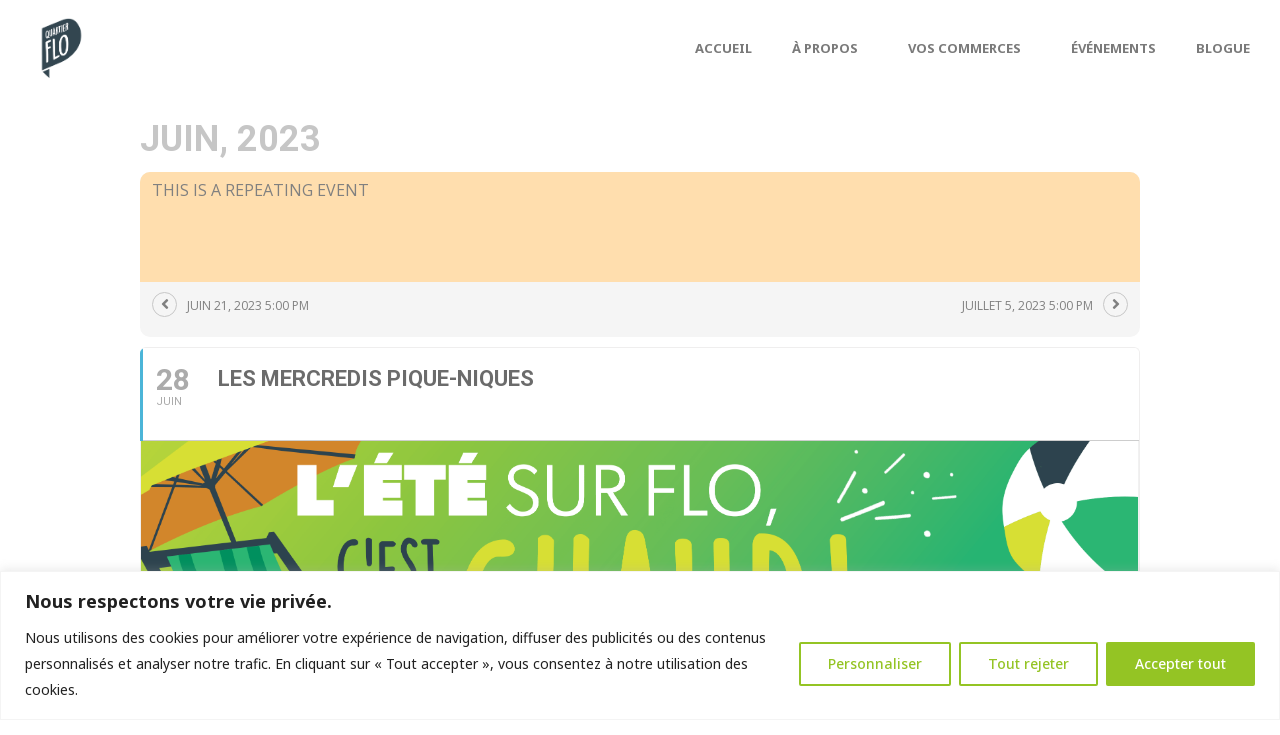

--- FILE ---
content_type: text/html; charset=UTF-8
request_url: https://quartierflo.com/events/les-mercredis-pique-niques/var/ri-1.l-L1/
body_size: 40333
content:
	
<!DOCTYPE html>
<html lang="fr-FR">
<head>
	<meta charset="UTF-8">
	<meta name="viewport" content="width=device-width, initial-scale=1.0, viewport-fit=cover" />		<script type="application/javascript">var QodeListingAjaxUrl = "https://quartierflo.com/wp-admin/admin-ajax.php"</script><meta name='robots' content='max-image-preview:large' />

	<!-- This site is optimized with the Yoast SEO plugin v14.3 - https://yoast.com/wordpress/plugins/seo/ -->
	<title>Les Mercredis Pique-Niques - FLO</title>
	<meta name="robots" content="index, follow" />
	<meta name="googlebot" content="index, follow, max-snippet:-1, max-image-preview:large, max-video-preview:-1" />
	<meta name="bingbot" content="index, follow, max-snippet:-1, max-image-preview:large, max-video-preview:-1" />
	<link rel="canonical" href="https://quartierflo.com/events/les-mercredis-pique-niques/" />
	<meta property="og:locale" content="fr_FR" />
	<meta property="og:type" content="article" />
	<meta property="og:title" content="Les Mercredis Pique-Niques - FLO" />
	<meta property="og:description" content="Retrouvez-nous pour les mercredis pique-niques à compter du 21 juin au Parc Tolhurst pour des kiosques de bouffes, des concerts, des activités et une ambiance qui en vaut la peine!" />
	<meta property="og:url" content="https://quartierflo.com/events/les-mercredis-pique-niques/" />
	<meta property="og:site_name" content="FLO" />
	<meta property="og:image" content="https://quartierflo.com/wp-content/uploads/2023/06/9473-1_PUB_PIQUE_NIQUES_2023_V11982.png" />
	<meta property="og:image:width" content="3019" />
	<meta property="og:image:height" content="1388" />
	<meta name="twitter:card" content="summary_large_image" />
	<script type="application/ld+json" class="yoast-schema-graph">{"@context":"https://schema.org","@graph":[{"@type":"Organization","@id":"https://quartierflo.com/#organization","name":"SDC Fleury Ouest","url":"https://quartierflo.com/","sameAs":[],"logo":{"@type":"ImageObject","@id":"https://quartierflo.com/#logo","inLanguage":"fr-FR","url":"https://quartierflo.com/wp-content/uploads/2020/04/cropped-logo-flo-small.png","width":512,"height":512,"caption":"SDC Fleury Ouest"},"image":{"@id":"https://quartierflo.com/#logo"}},{"@type":"WebSite","@id":"https://quartierflo.com/#website","url":"https://quartierflo.com/","name":"FLO","description":"SDC Fleury Ouest","publisher":{"@id":"https://quartierflo.com/#organization"},"potentialAction":[{"@type":"SearchAction","target":"https://quartierflo.com/?s={search_term_string}","query-input":"required name=search_term_string"}],"inLanguage":"fr-FR"},{"@type":"ImageObject","@id":"https://quartierflo.com/events/les-mercredis-pique-niques/#primaryimage","inLanguage":"fr-FR","url":"https://quartierflo.com/wp-content/uploads/2023/06/9473-1_PUB_PIQUE_NIQUES_2023_V11982.png","width":3019,"height":1388,"caption":"l'\u00e9t\u00e9 sur flo c'est chaud pique-niques mercredis ahuntsic"},{"@type":"WebPage","@id":"https://quartierflo.com/events/les-mercredis-pique-niques/#webpage","url":"https://quartierflo.com/events/les-mercredis-pique-niques/","name":"Les Mercredis Pique-Niques - FLO","isPartOf":{"@id":"https://quartierflo.com/#website"},"primaryImageOfPage":{"@id":"https://quartierflo.com/events/les-mercredis-pique-niques/#primaryimage"},"datePublished":"2023-06-16T12:48:05+00:00","dateModified":"2023-06-16T12:48:05+00:00","inLanguage":"fr-FR","potentialAction":[{"@type":"ReadAction","target":["https://quartierflo.com/events/les-mercredis-pique-niques/"]}]}]}</script>
	<!-- / Yoast SEO plugin. -->


<link rel='dns-prefetch' href='//apis.google.com' />
<link rel='dns-prefetch' href='//maps.googleapis.com' />
<link rel='dns-prefetch' href='//www.googletagmanager.com' />
<link rel='dns-prefetch' href='//fonts.googleapis.com' />
<link rel="alternate" type="application/rss+xml" title="FLO &raquo; Flux" href="https://quartierflo.com/feed/" />
<link rel="alternate" type="application/rss+xml" title="FLO &raquo; Flux des commentaires" href="https://quartierflo.com/comments/feed/" />
<link rel="alternate" type="application/rss+xml" title="FLO &raquo; Les Mercredis Pique-Niques Flux des commentaires" href="https://quartierflo.com/events/les-mercredis-pique-niques/feed/" />
<link rel='stylesheet' id='evo_single_event-css' href='//quartierflo.com/wp-content/plugins/eventON/assets/css/evo_event_styles.css?ver=2.8.9' type='text/css' media='all' />
<link rel='stylesheet' id='wp-block-library-css' href='https://quartierflo.com/wp-includes/css/dist/block-library/style.min.css?ver=6.2.2' type='text/css' media='all' />
<link rel='stylesheet' id='wc-block-style-css' href='https://quartierflo.com/wp-content/plugins/woocommerce/packages/woocommerce-blocks/build/style.css?ver=2.5.14' type='text/css' media='all' />
<link rel='stylesheet' id='classic-theme-styles-css' href='https://quartierflo.com/wp-includes/css/classic-themes.min.css?ver=6.2.2' type='text/css' media='all' />
<style id='global-styles-inline-css' type='text/css'>
body{--wp--preset--color--black: #000000;--wp--preset--color--cyan-bluish-gray: #abb8c3;--wp--preset--color--white: #ffffff;--wp--preset--color--pale-pink: #f78da7;--wp--preset--color--vivid-red: #cf2e2e;--wp--preset--color--luminous-vivid-orange: #ff6900;--wp--preset--color--luminous-vivid-amber: #fcb900;--wp--preset--color--light-green-cyan: #7bdcb5;--wp--preset--color--vivid-green-cyan: #00d084;--wp--preset--color--pale-cyan-blue: #8ed1fc;--wp--preset--color--vivid-cyan-blue: #0693e3;--wp--preset--color--vivid-purple: #9b51e0;--wp--preset--gradient--vivid-cyan-blue-to-vivid-purple: linear-gradient(135deg,rgba(6,147,227,1) 0%,rgb(155,81,224) 100%);--wp--preset--gradient--light-green-cyan-to-vivid-green-cyan: linear-gradient(135deg,rgb(122,220,180) 0%,rgb(0,208,130) 100%);--wp--preset--gradient--luminous-vivid-amber-to-luminous-vivid-orange: linear-gradient(135deg,rgba(252,185,0,1) 0%,rgba(255,105,0,1) 100%);--wp--preset--gradient--luminous-vivid-orange-to-vivid-red: linear-gradient(135deg,rgba(255,105,0,1) 0%,rgb(207,46,46) 100%);--wp--preset--gradient--very-light-gray-to-cyan-bluish-gray: linear-gradient(135deg,rgb(238,238,238) 0%,rgb(169,184,195) 100%);--wp--preset--gradient--cool-to-warm-spectrum: linear-gradient(135deg,rgb(74,234,220) 0%,rgb(151,120,209) 20%,rgb(207,42,186) 40%,rgb(238,44,130) 60%,rgb(251,105,98) 80%,rgb(254,248,76) 100%);--wp--preset--gradient--blush-light-purple: linear-gradient(135deg,rgb(255,206,236) 0%,rgb(152,150,240) 100%);--wp--preset--gradient--blush-bordeaux: linear-gradient(135deg,rgb(254,205,165) 0%,rgb(254,45,45) 50%,rgb(107,0,62) 100%);--wp--preset--gradient--luminous-dusk: linear-gradient(135deg,rgb(255,203,112) 0%,rgb(199,81,192) 50%,rgb(65,88,208) 100%);--wp--preset--gradient--pale-ocean: linear-gradient(135deg,rgb(255,245,203) 0%,rgb(182,227,212) 50%,rgb(51,167,181) 100%);--wp--preset--gradient--electric-grass: linear-gradient(135deg,rgb(202,248,128) 0%,rgb(113,206,126) 100%);--wp--preset--gradient--midnight: linear-gradient(135deg,rgb(2,3,129) 0%,rgb(40,116,252) 100%);--wp--preset--duotone--dark-grayscale: url('#wp-duotone-dark-grayscale');--wp--preset--duotone--grayscale: url('#wp-duotone-grayscale');--wp--preset--duotone--purple-yellow: url('#wp-duotone-purple-yellow');--wp--preset--duotone--blue-red: url('#wp-duotone-blue-red');--wp--preset--duotone--midnight: url('#wp-duotone-midnight');--wp--preset--duotone--magenta-yellow: url('#wp-duotone-magenta-yellow');--wp--preset--duotone--purple-green: url('#wp-duotone-purple-green');--wp--preset--duotone--blue-orange: url('#wp-duotone-blue-orange');--wp--preset--font-size--small: 13px;--wp--preset--font-size--medium: 20px;--wp--preset--font-size--large: 36px;--wp--preset--font-size--x-large: 42px;--wp--preset--spacing--20: 0.44rem;--wp--preset--spacing--30: 0.67rem;--wp--preset--spacing--40: 1rem;--wp--preset--spacing--50: 1.5rem;--wp--preset--spacing--60: 2.25rem;--wp--preset--spacing--70: 3.38rem;--wp--preset--spacing--80: 5.06rem;--wp--preset--shadow--natural: 6px 6px 9px rgba(0, 0, 0, 0.2);--wp--preset--shadow--deep: 12px 12px 50px rgba(0, 0, 0, 0.4);--wp--preset--shadow--sharp: 6px 6px 0px rgba(0, 0, 0, 0.2);--wp--preset--shadow--outlined: 6px 6px 0px -3px rgba(255, 255, 255, 1), 6px 6px rgba(0, 0, 0, 1);--wp--preset--shadow--crisp: 6px 6px 0px rgba(0, 0, 0, 1);}:where(.is-layout-flex){gap: 0.5em;}body .is-layout-flow > .alignleft{float: left;margin-inline-start: 0;margin-inline-end: 2em;}body .is-layout-flow > .alignright{float: right;margin-inline-start: 2em;margin-inline-end: 0;}body .is-layout-flow > .aligncenter{margin-left: auto !important;margin-right: auto !important;}body .is-layout-constrained > .alignleft{float: left;margin-inline-start: 0;margin-inline-end: 2em;}body .is-layout-constrained > .alignright{float: right;margin-inline-start: 2em;margin-inline-end: 0;}body .is-layout-constrained > .aligncenter{margin-left: auto !important;margin-right: auto !important;}body .is-layout-constrained > :where(:not(.alignleft):not(.alignright):not(.alignfull)){max-width: var(--wp--style--global--content-size);margin-left: auto !important;margin-right: auto !important;}body .is-layout-constrained > .alignwide{max-width: var(--wp--style--global--wide-size);}body .is-layout-flex{display: flex;}body .is-layout-flex{flex-wrap: wrap;align-items: center;}body .is-layout-flex > *{margin: 0;}:where(.wp-block-columns.is-layout-flex){gap: 2em;}.has-black-color{color: var(--wp--preset--color--black) !important;}.has-cyan-bluish-gray-color{color: var(--wp--preset--color--cyan-bluish-gray) !important;}.has-white-color{color: var(--wp--preset--color--white) !important;}.has-pale-pink-color{color: var(--wp--preset--color--pale-pink) !important;}.has-vivid-red-color{color: var(--wp--preset--color--vivid-red) !important;}.has-luminous-vivid-orange-color{color: var(--wp--preset--color--luminous-vivid-orange) !important;}.has-luminous-vivid-amber-color{color: var(--wp--preset--color--luminous-vivid-amber) !important;}.has-light-green-cyan-color{color: var(--wp--preset--color--light-green-cyan) !important;}.has-vivid-green-cyan-color{color: var(--wp--preset--color--vivid-green-cyan) !important;}.has-pale-cyan-blue-color{color: var(--wp--preset--color--pale-cyan-blue) !important;}.has-vivid-cyan-blue-color{color: var(--wp--preset--color--vivid-cyan-blue) !important;}.has-vivid-purple-color{color: var(--wp--preset--color--vivid-purple) !important;}.has-black-background-color{background-color: var(--wp--preset--color--black) !important;}.has-cyan-bluish-gray-background-color{background-color: var(--wp--preset--color--cyan-bluish-gray) !important;}.has-white-background-color{background-color: var(--wp--preset--color--white) !important;}.has-pale-pink-background-color{background-color: var(--wp--preset--color--pale-pink) !important;}.has-vivid-red-background-color{background-color: var(--wp--preset--color--vivid-red) !important;}.has-luminous-vivid-orange-background-color{background-color: var(--wp--preset--color--luminous-vivid-orange) !important;}.has-luminous-vivid-amber-background-color{background-color: var(--wp--preset--color--luminous-vivid-amber) !important;}.has-light-green-cyan-background-color{background-color: var(--wp--preset--color--light-green-cyan) !important;}.has-vivid-green-cyan-background-color{background-color: var(--wp--preset--color--vivid-green-cyan) !important;}.has-pale-cyan-blue-background-color{background-color: var(--wp--preset--color--pale-cyan-blue) !important;}.has-vivid-cyan-blue-background-color{background-color: var(--wp--preset--color--vivid-cyan-blue) !important;}.has-vivid-purple-background-color{background-color: var(--wp--preset--color--vivid-purple) !important;}.has-black-border-color{border-color: var(--wp--preset--color--black) !important;}.has-cyan-bluish-gray-border-color{border-color: var(--wp--preset--color--cyan-bluish-gray) !important;}.has-white-border-color{border-color: var(--wp--preset--color--white) !important;}.has-pale-pink-border-color{border-color: var(--wp--preset--color--pale-pink) !important;}.has-vivid-red-border-color{border-color: var(--wp--preset--color--vivid-red) !important;}.has-luminous-vivid-orange-border-color{border-color: var(--wp--preset--color--luminous-vivid-orange) !important;}.has-luminous-vivid-amber-border-color{border-color: var(--wp--preset--color--luminous-vivid-amber) !important;}.has-light-green-cyan-border-color{border-color: var(--wp--preset--color--light-green-cyan) !important;}.has-vivid-green-cyan-border-color{border-color: var(--wp--preset--color--vivid-green-cyan) !important;}.has-pale-cyan-blue-border-color{border-color: var(--wp--preset--color--pale-cyan-blue) !important;}.has-vivid-cyan-blue-border-color{border-color: var(--wp--preset--color--vivid-cyan-blue) !important;}.has-vivid-purple-border-color{border-color: var(--wp--preset--color--vivid-purple) !important;}.has-vivid-cyan-blue-to-vivid-purple-gradient-background{background: var(--wp--preset--gradient--vivid-cyan-blue-to-vivid-purple) !important;}.has-light-green-cyan-to-vivid-green-cyan-gradient-background{background: var(--wp--preset--gradient--light-green-cyan-to-vivid-green-cyan) !important;}.has-luminous-vivid-amber-to-luminous-vivid-orange-gradient-background{background: var(--wp--preset--gradient--luminous-vivid-amber-to-luminous-vivid-orange) !important;}.has-luminous-vivid-orange-to-vivid-red-gradient-background{background: var(--wp--preset--gradient--luminous-vivid-orange-to-vivid-red) !important;}.has-very-light-gray-to-cyan-bluish-gray-gradient-background{background: var(--wp--preset--gradient--very-light-gray-to-cyan-bluish-gray) !important;}.has-cool-to-warm-spectrum-gradient-background{background: var(--wp--preset--gradient--cool-to-warm-spectrum) !important;}.has-blush-light-purple-gradient-background{background: var(--wp--preset--gradient--blush-light-purple) !important;}.has-blush-bordeaux-gradient-background{background: var(--wp--preset--gradient--blush-bordeaux) !important;}.has-luminous-dusk-gradient-background{background: var(--wp--preset--gradient--luminous-dusk) !important;}.has-pale-ocean-gradient-background{background: var(--wp--preset--gradient--pale-ocean) !important;}.has-electric-grass-gradient-background{background: var(--wp--preset--gradient--electric-grass) !important;}.has-midnight-gradient-background{background: var(--wp--preset--gradient--midnight) !important;}.has-small-font-size{font-size: var(--wp--preset--font-size--small) !important;}.has-medium-font-size{font-size: var(--wp--preset--font-size--medium) !important;}.has-large-font-size{font-size: var(--wp--preset--font-size--large) !important;}.has-x-large-font-size{font-size: var(--wp--preset--font-size--x-large) !important;}
.wp-block-navigation a:where(:not(.wp-element-button)){color: inherit;}
:where(.wp-block-columns.is-layout-flex){gap: 2em;}
.wp-block-pullquote{font-size: 1.5em;line-height: 1.6;}
</style>
<link rel='stylesheet' id='contact-form-7-css' href='https://quartierflo.com/wp-content/plugins/contact-form-7/includes/css/styles.css?ver=5.1.7' type='text/css' media='all' />
<link rel='stylesheet' id='qode_listing_style-css' href='https://quartierflo.com/wp-content/plugins/qode-listing/assets/css/listing.css?ver=6.2.2' type='text/css' media='all' />
<link rel='stylesheet' id='qode_listing_style_responsive-css' href='https://quartierflo.com/wp-content/plugins/qode-listing/assets/css/listing-responsive.min.css?ver=6.2.2' type='text/css' media='all' />
<link rel='stylesheet' id='qode_membership_style-css' href='https://quartierflo.com/wp-content/plugins/qode-membership/assets/css/qode-membership.min.css?ver=6.2.2' type='text/css' media='all' />
<link rel='stylesheet' id='qode_membership_responsive_style-css' href='https://quartierflo.com/wp-content/plugins/qode-membership/assets/css/qode-membership-responsive.min.css?ver=6.2.2' type='text/css' media='all' />
<link rel='stylesheet' id='rs-plugin-settings-css' href='https://quartierflo.com/wp-content/plugins/revslider/public/assets/css/rs6.css?ver=6.2.2' type='text/css' media='all' />
<style id='rs-plugin-settings-inline-css' type='text/css'>
#rs-demo-id {}
</style>
<style id='woocommerce-inline-inline-css' type='text/css'>
.woocommerce form .form-row .required { visibility: visible; }
</style>
<link rel='stylesheet' id='mediaelement-css' href='https://quartierflo.com/wp-includes/js/mediaelement/mediaelementplayer-legacy.min.css?ver=4.2.17' type='text/css' media='all' />
<link rel='stylesheet' id='wp-mediaelement-css' href='https://quartierflo.com/wp-includes/js/mediaelement/wp-mediaelement.min.css?ver=6.2.2' type='text/css' media='all' />
<link rel='stylesheet' id='bridge-default-style-css' href='https://quartierflo.com/wp-content/themes/bridge/style.css?ver=6.2.2' type='text/css' media='all' />
<link rel='stylesheet' id='bridge-qode-font_awesome-css' href='https://quartierflo.com/wp-content/themes/bridge/css/font-awesome/css/font-awesome.min.css?ver=6.2.2' type='text/css' media='all' />
<link rel='stylesheet' id='bridge-qode-font_elegant-css' href='https://quartierflo.com/wp-content/themes/bridge/css/elegant-icons/style.min.css?ver=6.2.2' type='text/css' media='all' />
<link rel='stylesheet' id='bridge-qode-linea_icons-css' href='https://quartierflo.com/wp-content/themes/bridge/css/linea-icons/style.css?ver=6.2.2' type='text/css' media='all' />
<link rel='stylesheet' id='bridge-qode-dripicons-css' href='https://quartierflo.com/wp-content/themes/bridge/css/dripicons/dripicons.css?ver=6.2.2' type='text/css' media='all' />
<link rel='stylesheet' id='bridge-qode-kiko-css' href='https://quartierflo.com/wp-content/themes/bridge/css/kiko/kiko-all.css?ver=6.2.2' type='text/css' media='all' />
<link rel='stylesheet' id='bridge-qode-font_awesome_5-css' href='https://quartierflo.com/wp-content/themes/bridge/css/font-awesome-5/css/font-awesome-5.min.css?ver=6.2.2' type='text/css' media='all' />
<link rel='stylesheet' id='bridge-stylesheet-css' href='https://quartierflo.com/wp-content/themes/bridge/css/stylesheet.min.css?ver=6.2.2' type='text/css' media='all' />
<style id='bridge-stylesheet-inline-css' type='text/css'>
   .postid-4868.disabled_footer_top .footer_top_holder, .postid-4868.disabled_footer_bottom .footer_bottom_holder { display: none;}


</style>
<link rel='stylesheet' id='bridge-woocommerce-css' href='https://quartierflo.com/wp-content/themes/bridge/css/woocommerce.min.css?ver=6.2.2' type='text/css' media='all' />
<link rel='stylesheet' id='bridge-woocommerce-responsive-css' href='https://quartierflo.com/wp-content/themes/bridge/css/woocommerce_responsive.min.css?ver=6.2.2' type='text/css' media='all' />
<link rel='stylesheet' id='bridge-print-css' href='https://quartierflo.com/wp-content/themes/bridge/css/print.css?ver=6.2.2' type='text/css' media='all' />
<link rel='stylesheet' id='bridge-style-dynamic-css' href='https://quartierflo.com/wp-content/themes/bridge/css/style_dynamic.css?ver=1687818036' type='text/css' media='all' />
<link rel='stylesheet' id='bridge-responsive-css' href='https://quartierflo.com/wp-content/themes/bridge/css/responsive.min.css?ver=6.2.2' type='text/css' media='all' />
<link rel='stylesheet' id='bridge-style-dynamic-responsive-css' href='https://quartierflo.com/wp-content/themes/bridge/css/style_dynamic_responsive.css?ver=1687818036' type='text/css' media='all' />
<style id='bridge-style-dynamic-responsive-inline-css' type='text/css'>
span.qode-ls-blog-list-category {
    display: none !important;
}

a.qbutton.small {
    display: none;
}

span.inscriptionbutton {
    display: block;
    text-align: center;
}

div#popmake-2370 {
    padding: 50px;
}

div#pum-2370 {
    background-color: rgba( 255, 255, 255, 0.75 );
}

.inscriptionform input[type="email"] {
    width: 60%;
    text-align: center;
    display: block;
    letter-spacing: 1px;
    font-size: 14px;
    color: #ff !important;
    font-weight: 100;
    padding: 15px;
    text-transform: uppercase;
    margin: auto;
}

.inscriptionbutton input[type="submit"] {
    height: 47px;
    line-height: 47px;
    font-size: 16px;
    padding: 0 29px;
    color: rgb(255, 255, 255);
    border-radius: 5px;
    background-color: rgb(51, 70, 80);
    font-weight: 600;
    margin-top:25px;
    border:none;
}

.footer_top .widget_nav_menu li.menu-item a {
    margin-bottom: 0;
    font-size: 16px;
    font-weight: 700;
    line-height: 23px;
}

a.qode-ls-blog-list-read-more {
    display: none !important;
}

p.qode-ls-blog-list-excerpt {
    display: none;
}

.none {
    display: none !important;
}

.spaceimg li {
    margin-right: 30px !important;
}

.spacesocial li {
    margin-right: 10px !important;
}

.titrecommerce {
    font-size:20px;
font-weight:700;
text-transform:uppercase;
}

.single_tags {
    margin: 26px 0 0;
    display: none;
}

.post_info {
    display: none !important;
}

.icon_social_holder {
    display: none !important;
}

div#comments {
    display: none;
}

a.footercat {
    text-transform: uppercase;
    margin: 8px 0px;
    font-weight: 600;
    display: inline-block;
}

.qode-ls-blog-list.qode-ls-blog-list-three-columns article {
    width: 31.33333% !important;
    border-right: 1px dotted #484848;
}

.qode-ls-blog-list.qode-ls-blog-list-big-space article {
    padding: 0 40px !important;
    margin: 0 0 6px !important;
}
.white {
color:#ffffff !important;
}

/*Blog Single Blockquote*/
blockquote.with_quote_icon {
padding-left: 0;
border-left: 0;
}

blockquote.with_quote_icon h5 {
padding: 0 0 0 66px;
}

blockquote.with_quote_icon i {
    font-size: 45px;
    line-height: 0.93em;
    position: relative;
    left: 0px;}


/*Blog Single Tags*/
.single_tags h5 {
display: block;
margin-bottom: 20px;
}

/*Blog Single Comments*/
.comment_holder .comment .text .comment-reply-link, 
.comment_holder .comment .text .replay {
font-size: 12px;
font-weight: 500;
float: right;
color: #484848 !important;
display: inline-block;
vertical-align: middle;
}

.comment_holder .comment .text .comment-reply-link:before {
content: "\e03b";
font-family: "dripicons-v2" !important;
color: #b2b2b2;
font-size: 21px;
display: inline-block;
vertical-align: middle;
padding: 0 8px 3px 0;
}

.single-post .comment_date {
text-transform: uppercase;
font-size: 12px;
font-weight: 500;
}

div.comment_form{
    margin: 0 0 80px 0;
}

div.comment_form form p.form-submit,
div.comment_holder .comment p.form-submit {
float: left;
}

/*Blog Single Share*/
.icon_social_holder {
    width: 100%;
    display: inline-block;
    text-align: center;
    border-top: 1px solid #e0e0e0;
    border-bottom: 1px solid #e0e0e0;
    margin-bottom: 40px;
    margin-top: 70px;
    padding: 47px 0 42px;
    text-transform:uppercase;
}

.blog_holder article .post_info .dots i {
margin-bottom: 3px;}


/*Blog Single Link and Quote*/
.blog_holder article.format-link .post_text .post_title p, 
.blog_holder article.format-quote .post_text .post_title p {
    font-size: 23px;
}

.blog_holder.blog_single article.format-quote .post_info, 
.blog_holder.blog_single article.format-link .post_info {
    margin-bottom: 10px;
}

.blog_single.blog_holder article.format-link .post_text .post_text_inner,
.blog_single.blog_holder article.format-quote .post_text .post_text_inner {
    border: 1px solid #e8e7e7;
    padding: 30px 40px 35px;
    position: relative;
}
.blog_holder article.format-link .post_text .post_title, 
.blog_holder article.format-quote .post_text .post_title {
    padding: 0;
}
.blog_holder article.format-quote .post_text i.qoute_mark, 
.blog_holder article.format-link .post_text i.link_mark{
    position: absolute;
    top: 10px;
    right: 15px;
}
.blog_holder.blog_large_image article:not(.format-quote):not(.format-link) .post_text .post_text_inner {
padding-bottom:0;
}
/*Blog Sidebar*/
.widget #searchform {
    display: inline-block;
    width: 100%;
    overflow: hidden;
    background-color: #fff;
    border: solid 1px #dbdbdb;
    padding: 5px 0px;}

.latest_post_holder.image_in_box .latest_post_inner {
    min-height: 70px;
}
.latest_post_holder.image_in_box .latest_post_text .latest_post_title {
    margin: -3px 0 10px;
}
.latest_post_holder.image_in_box .latest_post_text .latest_post_title a {
font-weight:600;
}
.latest_post_image {
    width: 70px;}

.latest_post_holder.image_in_box .latest_post_text {
    padding: 0 0 0 86px;}

.single_tags a, aside.sidebar .widget .tagcloud a, aside.sidebar .widget.widget_tag_cloud .tagcloud a, aside.sidebar .widget.widget_product_tag_cloud .tagcloud a, .wpb_widgetised_column .widget .tagcloud a, .wpb_widgetised_column .widget.widget_tag_cloud .tagcloud a, .wpb_widgetised_column .widget.widget_product_tag_cloud .tagcloud a, .widget .tagcloud a, .widget.widget_tag_cloud .tagcloud a, .widget.widget_product_tag_cloud .tagcloud a {
    font-size: 12px !important;
    line-height: 26px;
    letter-spacing: -0.24px;
    font-weight: 500;
    text-transform: uppercase;
    padding: 5px 20px;
    border-radius: 0px;
    border-color: #dbdbdb;
    border-width: 1px;
    border-style: solid;
    margin: 0 1px 7px 0;
    display: inline-block;}

.blog_holder.blog_large_image article.format-quote .post_text .post_text_inner,
	.blog_holder.blog_large_image article.format-link .post_text .post_text_inner {
		position:relative;
    border: 1px solid #f2f6f6;
    padding: 35px 44px 35px;
	}
/*Standard Masonry List*/
.blog_holder.masonry article .post_text .post_text_inner, .blog_holder.masonry_full_width article .post_text .post_text_inner {
    padding: 17px 0px 18px;
}
.pagination ul li a:hover,
	.pagination ul li.active span {
		color:#fff;
	}

.pagination{
margin: 0 0 73px;
}

.blog_holder.masonry article.format-quote .post_text .post_text_inner,
.blog_holder.masonry article.format-link .post_text .post_text_inner, 
.blog_holder.masonry article.format-audio,   
.blog_holder.masonry_full_width article.format-link .post_text .post_text_inner,
.blog_holder.masonry_full_width article.format-quote .post_text .post_text_inner,
.blog_holder.masonry_full_width article.format-audio {
box-sizing: border-box;
border: 1px solid #dbdbdb;
padding: 17px 30px 18px;
}
   
/*Listing Single*/
.q_icon_list {
    margin-bottom: 0px;
    text-transform: uppercase;
}

/*Page Title*/

@media only screen and (max-width: 768px){
.title.title_size_large h1 {
    font-size: 45px!important;
    line-height: 55px!important;
}}

@media only screen and (max-width: 480px){
.title.title_size_large h1 {
    font-size: 30px!important;
    line-height: 35px!important;
}}

/*Icon with text*/
 .q_icon_with_title .icon_text_holder h5.icon_title {
    color: #484848;
    font-size: 19px;
    line-height: 26px;
    font-weight: 600;
    letter-spacing: -0.76px;
    text-transform: none;
    margin-bottom: 11px;}



/*Pricing Tables List*/

.q_price_table.qode_pricing_table_advanced .qode_pricing_table_text li h6 {
font-size:12px;
font-weight:500;
letter-spacing-0.02;
text-transform:uppercase;
}

/*Instagram Content Bottom*/
.content_bottom .qode-instagram-feed li {
padding: 0 !important;
margin: 0 !important;
}

/*Accordion
.qode-accordion-holder .qode-title-holder .qode-accordion-mark-icon span {
    border: solid 1px #dbdbdb;
    padding: 7px;}

.qode-accordion-holder .qode-title-holder .qode-tab-title span.qode-tab-title-inner:only-child {
    padding-left: 0px;}

@media only screen and (max-width: 768px){
.qode-accordion-holder .qode-accordion-content {
   padding: 12px 0px 0px 0px!important;
}}

 @media only screen and (max-width: 480px){
.qode-accordion-holder .qode-accordion-content {
   padding: 20px 0px 0px 0px!important;
}}*/   


/*.qode-accordion-holder .qode-accordion-content {
 padding: 0px!important}*/


/*h a resposive
@media only screen and (max-width: 600px){
h5 a{
    font-size: 17px;
    line-height: 23px;
    letter-spacing: -0.68px;
}}*/

/*Contact form label*/
.qode-ls-enquiry-holder label{
    font-size: 12px;
    letter-spacing: -0.24px;
    text-transform:uppercase;
    font-weight: 500;
}

/*Footer Custom Menu*/
.footer_top .widget.widget_nav_menu li {
    margin: 0;
    line-height: 14px;
    font-weight: 500;
    text-transform: uppercase;
    letter-spacing: -0.24px;
    font-size: 12px;
}

/*Counters*/
.q_counter_holder.center {
    text-align: center;
    padding: 20px 0px;
}

.q_counter_holder p.counter_text, .qode-qbutton-main-color, .title h1 {
     letter-spacing: -0.76px; }

/*Call to action*/
.call_to_action {
    display: block;
    padding: 40px;}

/*Newsletter*/

.two_columns_form_without_space {
    border: 1px solid #dbdbdb;
}
div.wpcf7 .two_columns_form_without_space .ajax-loader{
    display: none;
}
@media only screen and (max-width: 480px){
	.two_columns_form_without_space .column_left, .two_columns_form_without_space .column_right {
		display: table-cell;
		vertical-align: top;
	}
	.two_columns_form_without_space {
		display: table;
	}
}


/*Regions*/
.mejs-container {
    border-radius: 0;
}
.mejs-inner{
    border: 1px solid #ebebeb;
    display: inline-block;
    width: 100%;
    height: 100%;
    box-sizing: border-box;
}
.two_columns_form_without_space span.wpcf7-not-valid-tip {
position: absolute;
white-space: nowrap;
}


/*Shop Single*/

.woocommerce .product .images {
   margin-bottom: 53px;}

/*Footer Message Box*/
.two_columns_form_without_space span.wpcf7-not-valid-tip {
position: absolute;
white-space: nowrap;
}


/*Side Area*/
.side_menu_button>a i:before{
vertical-align: middle;
}

.side_menu_button>a.side_menu_button_link.medium {
    line-height: 25px;}

.side_menu .widget {
margin: 0 0 31px;
}

.side_menu a.close_side_menu{
top: 36px;
}


.side_menu h5,{
margin: 0 0 27px;}

.side_menu{
box-shadow: -2px 0px 5px 0px rgba(0, 0, 0, 0.09); }

.drop_down .second .inner ul.right li ul {
    left: calc(-100% + -2px);
}



/*Header*/
 header:not(.sticky):not(.scrolled) .header_bottom {
box-shadow: 1px 2px 5px 0px rgba(0, 0, 0, 0.09);
}
.drop_down .second .inner>ul, li.narrow .second .inner ul {
border-radius: 4px;
}

 .header_bottom_right_widget_holder:before {
content: '';
width: 1px;
height: 33px;
position: absolute;
left: 0;
background-color: #dbdbdb;
top: 50%;
margin-top: -16px;
}

/*Dropdown*/
li.narrow .second .inner ul {
    padding: 19px 0;}

.drop_down .narrow .second .inner ul li a {
    padding-left: 25px;
    padding-right: 25px;}


/*Register Dropdown*/
.header_bottom .qode-login-register-widget.qode-user-logged-in .qode-login-dropdown.qode-dd-right-position{
border-radius: 4px;
}

.header_bottom .qode-login-register-widget.qode-user-logged-in .qode-login-dropdown {
padding: 19px 0;}

.header_bottom .qode-login-register-widget.qode-user-logged-in .qode-login-dropdown li a {
    padding: 9px 25px;}

nav.main_menu.right{
padding-right: 13px;
}
</style>
<link rel='stylesheet' id='js_composer_front-css' href='https://quartierflo.com/wp-content/plugins/js_composer/assets/css/js_composer.min.css?ver=6.1' type='text/css' media='all' />
<link rel='stylesheet' id='bridge-style-handle-google-fonts-css' href='https://fonts.googleapis.com/css?family=Raleway%3A100%2C200%2C300%2C400%2C500%2C600%2C700%2C800%2C900%2C100italic%2C300italic%2C400italic%2C700italic%7CNoto+Sans%3A100%2C200%2C300%2C400%2C500%2C600%2C700%2C800%2C900%2C100italic%2C300italic%2C400italic%2C700italic%7CYellowtail%3A100%2C200%2C300%2C400%2C500%2C600%2C700%2C800%2C900%2C100italic%2C300italic%2C400italic%2C700italic&#038;subset=latin%2Clatin-ext&#038;ver=1.0.0' type='text/css' media='all' />
<link rel='stylesheet' id='bridge-core-dashboard-style-css' href='https://quartierflo.com/wp-content/plugins/bridge-core/modules/core-dashboard/assets/css/core-dashboard.min.css?ver=6.2.2' type='text/css' media='all' />
<link rel='stylesheet' id='elementor-icons-css' href='https://quartierflo.com/wp-content/plugins/elementor/assets/lib/eicons/css/elementor-icons.min.css?ver=5.20.0' type='text/css' media='all' />
<link rel='stylesheet' id='elementor-frontend-css' href='https://quartierflo.com/wp-content/plugins/elementor/assets/css/frontend-lite.min.css?ver=3.14.1' type='text/css' media='all' />
<link rel='stylesheet' id='swiper-css' href='https://quartierflo.com/wp-content/plugins/elementor/assets/lib/swiper/css/swiper.min.css?ver=5.3.6' type='text/css' media='all' />
<link rel='stylesheet' id='elementor-post-4875-css' href='https://quartierflo.com/wp-content/uploads/elementor/css/post-4875.css?ver=1697311112' type='text/css' media='all' />
<link rel='stylesheet' id='elementor-pro-css' href='https://quartierflo.com/wp-content/plugins/elementor-pro/assets/css/frontend-lite.min.css?ver=3.14.1' type='text/css' media='all' />
<link rel='stylesheet' id='elementor-global-css' href='https://quartierflo.com/wp-content/uploads/elementor/css/global.css?ver=1697311112' type='text/css' media='all' />
<link rel='stylesheet' id='elementor-post-23565-css' href='https://quartierflo.com/wp-content/uploads/elementor/css/post-23565.css?ver=1716595522' type='text/css' media='all' />
<link rel='stylesheet' id='elementor-post-4896-css' href='https://quartierflo.com/wp-content/uploads/elementor/css/post-4896.css?ver=1697312034' type='text/css' media='all' />
<link rel='stylesheet' id='elementor-post-5875-css' href='https://quartierflo.com/wp-content/uploads/elementor/css/post-5875.css?ver=1697311113' type='text/css' media='all' />
<link rel='stylesheet' id='elementor-post-11909-css' href='https://quartierflo.com/wp-content/uploads/elementor/css/post-11909.css?ver=1697312034' type='text/css' media='all' />
<link rel='stylesheet' id='evcal_google_fonts-css' href='//fonts.googleapis.com/css?family=Oswald%3A400%2C300%7COpen+Sans%3A700%2C400%2C400i%7CRoboto%3A700%2C400&#038;ver=6.2.2' type='text/css' media='screen' />
<link rel='stylesheet' id='evcal_cal_default-css' href='//quartierflo.com/wp-content/plugins/eventON/assets/css/eventon_styles.css?ver=2.8.9' type='text/css' media='all' />
<link rel='stylesheet' id='evo_font_icons-css' href='//quartierflo.com/wp-content/plugins/eventON/assets/fonts/all.css?ver=2.8.9' type='text/css' media='all' />
<link rel='stylesheet' id='eventon_dynamic_styles-css' href='//quartierflo.com/wp-content/plugins/eventON/assets/css/eventon_dynamic_styles.css?ver=2.8.9' type='text/css' media='all' />
<link rel='stylesheet' id='select2-css' href='https://quartierflo.com/wp-content/plugins/woocommerce/assets/css/select2.css?ver=4.0.1' type='text/css' media='all' />
<link rel='stylesheet' id='ecs-styles-css' href='https://quartierflo.com/wp-content/plugins/ele-custom-skin/assets/css/ecs-style.css?ver=3.1.7' type='text/css' media='all' />
<link rel='stylesheet' id='elementor-post-5068-css' href='https://quartierflo.com/wp-content/uploads/elementor/css/post-5068.css?ver=1688924492' type='text/css' media='all' />
<link rel='stylesheet' id='google-fonts-1-css' href='https://fonts.googleapis.com/css?family=Roboto%3A100%2C100italic%2C200%2C200italic%2C300%2C300italic%2C400%2C400italic%2C500%2C500italic%2C600%2C600italic%2C700%2C700italic%2C800%2C800italic%2C900%2C900italic%7CRoboto+Slab%3A100%2C100italic%2C200%2C200italic%2C300%2C300italic%2C400%2C400italic%2C500%2C500italic%2C600%2C600italic%2C700%2C700italic%2C800%2C800italic%2C900%2C900italic%7CNoto+Sans%3A100%2C100italic%2C200%2C200italic%2C300%2C300italic%2C400%2C400italic%2C500%2C500italic%2C600%2C600italic%2C700%2C700italic%2C800%2C800italic%2C900%2C900italic&#038;display=auto&#038;ver=6.2.2' type='text/css' media='all' />
<link rel='stylesheet' id='elementor-icons-shared-0-css' href='https://quartierflo.com/wp-content/plugins/elementor/assets/lib/font-awesome/css/fontawesome.min.css?ver=5.15.3' type='text/css' media='all' />
<link rel='stylesheet' id='elementor-icons-fa-solid-css' href='https://quartierflo.com/wp-content/plugins/elementor/assets/lib/font-awesome/css/solid.min.css?ver=5.15.3' type='text/css' media='all' />
<link rel='stylesheet' id='elementor-icons-fa-brands-css' href='https://quartierflo.com/wp-content/plugins/elementor/assets/lib/font-awesome/css/brands.min.css?ver=5.15.3' type='text/css' media='all' />
<link rel="preconnect" href="https://fonts.gstatic.com/" crossorigin><script>if (document.location.protocol != "https:") {document.location = document.URL.replace(/^http:/i, "https:");}</script><script type='text/javascript' id='cookie-law-info-js-extra'>
/* <![CDATA[ */
var _ckyConfig = {"_ipData":[],"_assetsURL":"https:\/\/quartierflo.com\/wp-content\/plugins\/cookie-law-info\/lite\/frontend\/images\/","_publicURL":"https:\/\/quartierflo.com","_expiry":"365","_categories":[{"name":"N\u00e9cessaire","slug":"necessary","isNecessary":true,"ccpaDoNotSell":true,"cookies":[],"active":true,"defaultConsent":{"gdpr":true,"ccpa":true}},{"name":"Fonctionnelle","slug":"functional","isNecessary":false,"ccpaDoNotSell":true,"cookies":[],"active":true,"defaultConsent":{"gdpr":false,"ccpa":false}},{"name":"Analytique","slug":"analytics","isNecessary":false,"ccpaDoNotSell":true,"cookies":[],"active":true,"defaultConsent":{"gdpr":false,"ccpa":false}},{"name":"Performance","slug":"performance","isNecessary":false,"ccpaDoNotSell":true,"cookies":[],"active":true,"defaultConsent":{"gdpr":false,"ccpa":false}},{"name":"Publicit\u00e9","slug":"advertisement","isNecessary":false,"ccpaDoNotSell":true,"cookies":[],"active":true,"defaultConsent":{"gdpr":false,"ccpa":false}}],"_activeLaw":"gdpr","_rootDomain":"","_block":"1","_showBanner":"1","_bannerConfig":{"settings":{"type":"banner","position":"bottom","applicableLaw":"gdpr"},"behaviours":{"reloadBannerOnAccept":false,"loadAnalyticsByDefault":false,"animations":{"onLoad":"animate","onHide":"sticky"}},"config":{"revisitConsent":{"status":true,"tag":"revisit-consent","position":"bottom-left","meta":{"url":"#"},"styles":{"background-color":"#94C424"},"elements":{"title":{"type":"text","tag":"revisit-consent-title","status":true,"styles":{"color":"#0056a7"}}}},"preferenceCenter":{"toggle":{"status":true,"tag":"detail-category-toggle","type":"toggle","states":{"active":{"styles":{"background-color":"#1863DC"}},"inactive":{"styles":{"background-color":"#D0D5D2"}}}}},"categoryPreview":{"status":false,"toggle":{"status":true,"tag":"detail-category-preview-toggle","type":"toggle","states":{"active":{"styles":{"background-color":"#1863DC"}},"inactive":{"styles":{"background-color":"#D0D5D2"}}}}},"videoPlaceholder":{"status":true,"styles":{"background-color":"#000000","border-color":"#000000","color":"#ffffff"}},"readMore":{"status":false,"tag":"readmore-button","type":"link","meta":{"noFollow":true,"newTab":true},"styles":{"color":"#94C424","background-color":"transparent","border-color":"transparent"}},"auditTable":{"status":true},"optOption":{"status":true,"toggle":{"status":true,"tag":"optout-option-toggle","type":"toggle","states":{"active":{"styles":{"background-color":"#1863dc"}},"inactive":{"styles":{"background-color":"#FFFFFF"}}}}}}},"_version":"3.1.7","_logConsent":"1","_tags":[{"tag":"accept-button","styles":{"color":"#FFFFFF","background-color":"#94C424","border-color":"#94C424"}},{"tag":"reject-button","styles":{"color":"#94C424","background-color":"transparent","border-color":"#94C424"}},{"tag":"settings-button","styles":{"color":"#94C424","background-color":"transparent","border-color":"#94C424"}},{"tag":"readmore-button","styles":{"color":"#94C424","background-color":"transparent","border-color":"transparent"}},{"tag":"donotsell-button","styles":{"color":"#1863DC","background-color":"transparent","border-color":"transparent"}},{"tag":"accept-button","styles":{"color":"#FFFFFF","background-color":"#94C424","border-color":"#94C424"}},{"tag":"revisit-consent","styles":{"background-color":"#94C424"}}],"_shortCodes":[{"key":"cky_readmore","content":"<a href=\"#\" class=\"cky-policy\" aria-label=\"Politique relative aux cookies\" target=\"_blank\" rel=\"noopener\" data-cky-tag=\"readmore-button\">Politique relative aux cookies<\/a>","tag":"readmore-button","status":false,"attributes":{"rel":"nofollow","target":"_blank"}},{"key":"cky_show_desc","content":"<button class=\"cky-show-desc-btn\" data-cky-tag=\"show-desc-button\" aria-label=\"Afficher plus\">Afficher plus<\/button>","tag":"show-desc-button","status":true,"attributes":[]},{"key":"cky_hide_desc","content":"<button class=\"cky-show-desc-btn\" data-cky-tag=\"hide-desc-button\" aria-label=\"Afficher moins\">Afficher moins<\/button>","tag":"hide-desc-button","status":true,"attributes":[]},{"key":"cky_category_toggle_label","content":"[cky_{{status}}_category_label] [cky_preference_{{category_slug}}_title]","tag":"","status":true,"attributes":[]},{"key":"cky_enable_category_label","content":"Activer","tag":"","status":true,"attributes":[]},{"key":"cky_disable_category_label","content":"D\u00e9sactiver","tag":"","status":true,"attributes":[]},{"key":"cky_video_placeholder","content":"<div class=\"video-placeholder-normal\" data-cky-tag=\"video-placeholder\" id=\"[UNIQUEID]\"><p class=\"video-placeholder-text-normal\" data-cky-tag=\"placeholder-title\">Veuillez accepter le consentement des cookies<\/p><\/div>","tag":"","status":true,"attributes":[]},{"key":"cky_enable_optout_label","content":"Activer","tag":"","status":true,"attributes":[]},{"key":"cky_disable_optout_label","content":"D\u00e9sactiver","tag":"","status":true,"attributes":[]},{"key":"cky_optout_toggle_label","content":"[cky_{{status}}_optout_label] [cky_optout_option_title]","tag":"","status":true,"attributes":[]},{"key":"cky_optout_option_title","content":"Ne pas vendre ou partager mes informations personnelles","tag":"","status":true,"attributes":[]},{"key":"cky_optout_close_label","content":"Fermer","tag":"","status":true,"attributes":[]}],"_rtl":"","_providersToBlock":[]};
var _ckyStyles = {"css":".cky-overlay{background: #000000; opacity: 0.4; position: fixed; top: 0; left: 0; width: 100%; height: 100%; z-index: 99999999;}.cky-hide{display: none;}.cky-btn-revisit-wrapper{display: flex; align-items: center; justify-content: center; background: #0056a7; width: 45px; height: 45px; border-radius: 50%; position: fixed; z-index: 999999; cursor: pointer;}.cky-revisit-bottom-left{bottom: 15px; left: 15px;}.cky-revisit-bottom-right{bottom: 15px; right: 15px;}.cky-btn-revisit-wrapper .cky-btn-revisit{display: flex; align-items: center; justify-content: center; background: none; border: none; cursor: pointer; position: relative; margin: 0; padding: 0;}.cky-btn-revisit-wrapper .cky-btn-revisit img{max-width: fit-content; margin: 0; height: 30px; width: 30px;}.cky-revisit-bottom-left:hover::before{content: attr(data-tooltip); position: absolute; background: #4e4b66; color: #ffffff; left: calc(100% + 7px); font-size: 12px; line-height: 16px; width: max-content; padding: 4px 8px; border-radius: 4px;}.cky-revisit-bottom-left:hover::after{position: absolute; content: \"\"; border: 5px solid transparent; left: calc(100% + 2px); border-left-width: 0; border-right-color: #4e4b66;}.cky-revisit-bottom-right:hover::before{content: attr(data-tooltip); position: absolute; background: #4e4b66; color: #ffffff; right: calc(100% + 7px); font-size: 12px; line-height: 16px; width: max-content; padding: 4px 8px; border-radius: 4px;}.cky-revisit-bottom-right:hover::after{position: absolute; content: \"\"; border: 5px solid transparent; right: calc(100% + 2px); border-right-width: 0; border-left-color: #4e4b66;}.cky-revisit-hide{display: none;}.cky-consent-container{position: fixed; width: 100%; box-sizing: border-box; z-index: 9999999;}.cky-consent-container .cky-consent-bar{background: #ffffff; border: 1px solid; padding: 16.5px 24px; box-shadow: 0 -1px 10px 0 #acabab4d;}.cky-banner-bottom{bottom: 0; left: 0;}.cky-banner-top{top: 0; left: 0;}.cky-custom-brand-logo-wrapper .cky-custom-brand-logo{width: 100px; height: auto; margin: 0 0 12px 0;}.cky-notice .cky-title{color: #212121; font-weight: 700; font-size: 18px; line-height: 24px; margin: 0 0 12px 0;}.cky-notice-group{display: flex; justify-content: space-between; align-items: center; font-size: 14px; line-height: 24px; font-weight: 400;}.cky-notice-des *,.cky-preference-content-wrapper *,.cky-accordion-header-des *,.cky-gpc-wrapper .cky-gpc-desc *{font-size: 14px;}.cky-notice-des{color: #212121; font-size: 14px; line-height: 24px; font-weight: 400;}.cky-notice-des img{height: 25px; width: 25px;}.cky-consent-bar .cky-notice-des p,.cky-gpc-wrapper .cky-gpc-desc p,.cky-preference-body-wrapper .cky-preference-content-wrapper p,.cky-accordion-header-wrapper .cky-accordion-header-des p,.cky-cookie-des-table li div:last-child p{color: inherit; margin-top: 0; overflow-wrap: break-word;}.cky-notice-des P:last-child,.cky-preference-content-wrapper p:last-child,.cky-cookie-des-table li div:last-child p:last-child,.cky-gpc-wrapper .cky-gpc-desc p:last-child{margin-bottom: 0;}.cky-notice-des a.cky-policy,.cky-notice-des button.cky-policy{font-size: 14px; color: #1863dc; white-space: nowrap; cursor: pointer; background: transparent; border: 1px solid; text-decoration: underline;}.cky-notice-des button.cky-policy{padding: 0;}.cky-notice-des a.cky-policy:focus-visible,.cky-notice-des button.cky-policy:focus-visible,.cky-preference-content-wrapper .cky-show-desc-btn:focus-visible,.cky-accordion-header .cky-accordion-btn:focus-visible,.cky-preference-header .cky-btn-close:focus-visible,.cky-switch input[type=\"checkbox\"]:focus-visible,.cky-footer-wrapper a:focus-visible,.cky-btn:focus-visible{outline: 2px solid #1863dc; outline-offset: 2px;}.cky-btn:focus:not(:focus-visible),.cky-accordion-header .cky-accordion-btn:focus:not(:focus-visible),.cky-preference-content-wrapper .cky-show-desc-btn:focus:not(:focus-visible),.cky-btn-revisit-wrapper .cky-btn-revisit:focus:not(:focus-visible),.cky-preference-header .cky-btn-close:focus:not(:focus-visible),.cky-consent-bar .cky-banner-btn-close:focus:not(:focus-visible){outline: 0;}button.cky-show-desc-btn:not(:hover):not(:active){color: #1863dc; background: transparent;}button.cky-accordion-btn:not(:hover):not(:active),button.cky-banner-btn-close:not(:hover):not(:active),button.cky-btn-close:not(:hover):not(:active),button.cky-btn-revisit:not(:hover):not(:active){background: transparent;}.cky-consent-bar button:hover,.cky-modal.cky-modal-open button:hover,.cky-consent-bar button:focus,.cky-modal.cky-modal-open button:focus{text-decoration: none;}.cky-notice-btn-wrapper{display: flex; justify-content: center; align-items: center; margin-left: 15px;}.cky-notice-btn-wrapper .cky-btn{text-shadow: none; box-shadow: none;}.cky-btn{font-size: 14px; font-family: inherit; line-height: 24px; padding: 8px 27px; font-weight: 500; margin: 0 8px 0 0; border-radius: 2px; white-space: nowrap; cursor: pointer; text-align: center; text-transform: none; min-height: 0;}.cky-btn:hover{opacity: 0.8;}.cky-btn-customize{color: #1863dc; background: transparent; border: 2px solid #1863dc;}.cky-btn-reject{color: #1863dc; background: transparent; border: 2px solid #1863dc;}.cky-btn-accept{background: #1863dc; color: #ffffff; border: 2px solid #1863dc;}.cky-btn:last-child{margin-right: 0;}@media (max-width: 768px){.cky-notice-group{display: block;}.cky-notice-btn-wrapper{margin-left: 0;}.cky-notice-btn-wrapper .cky-btn{flex: auto; max-width: 100%; margin-top: 10px; white-space: unset;}}@media (max-width: 576px){.cky-notice-btn-wrapper{flex-direction: column;}.cky-custom-brand-logo-wrapper, .cky-notice .cky-title, .cky-notice-des, .cky-notice-btn-wrapper{padding: 0 28px;}.cky-consent-container .cky-consent-bar{padding: 16.5px 0;}.cky-notice-des{max-height: 40vh; overflow-y: scroll;}.cky-notice-btn-wrapper .cky-btn{width: 100%; padding: 8px; margin-right: 0;}.cky-notice-btn-wrapper .cky-btn-accept{order: 1;}.cky-notice-btn-wrapper .cky-btn-reject{order: 3;}.cky-notice-btn-wrapper .cky-btn-customize{order: 2;}}@media (max-width: 425px){.cky-custom-brand-logo-wrapper, .cky-notice .cky-title, .cky-notice-des, .cky-notice-btn-wrapper{padding: 0 24px;}.cky-notice-btn-wrapper{flex-direction: column;}.cky-btn{width: 100%; margin: 10px 0 0 0;}.cky-notice-btn-wrapper .cky-btn-customize{order: 2;}.cky-notice-btn-wrapper .cky-btn-reject{order: 3;}.cky-notice-btn-wrapper .cky-btn-accept{order: 1; margin-top: 16px;}}@media (max-width: 352px){.cky-notice .cky-title{font-size: 16px;}.cky-notice-des *{font-size: 12px;}.cky-notice-des, .cky-btn{font-size: 12px;}}.cky-modal.cky-modal-open{display: flex; visibility: visible; -webkit-transform: translate(-50%, -50%); -moz-transform: translate(-50%, -50%); -ms-transform: translate(-50%, -50%); -o-transform: translate(-50%, -50%); transform: translate(-50%, -50%); top: 50%; left: 50%; transition: all 1s ease;}.cky-modal{box-shadow: 0 32px 68px rgba(0, 0, 0, 0.3); margin: 0 auto; position: fixed; max-width: 100%; background: #ffffff; top: 50%; box-sizing: border-box; border-radius: 6px; z-index: 999999999; color: #212121; -webkit-transform: translate(-50%, 100%); -moz-transform: translate(-50%, 100%); -ms-transform: translate(-50%, 100%); -o-transform: translate(-50%, 100%); transform: translate(-50%, 100%); visibility: hidden; transition: all 0s ease;}.cky-preference-center{max-height: 79vh; overflow: hidden; width: 845px; overflow: hidden; flex: 1 1 0; display: flex; flex-direction: column; border-radius: 6px;}.cky-preference-header{display: flex; align-items: center; justify-content: space-between; padding: 22px 24px; border-bottom: 1px solid;}.cky-preference-header .cky-preference-title{font-size: 18px; font-weight: 700; line-height: 24px;}.cky-preference-header .cky-btn-close{margin: 0; cursor: pointer; vertical-align: middle; padding: 0; background: none; border: none; width: auto; height: auto; min-height: 0; line-height: 0; text-shadow: none; box-shadow: none;}.cky-preference-header .cky-btn-close img{margin: 0; height: 10px; width: 10px;}.cky-preference-body-wrapper{padding: 0 24px; flex: 1; overflow: auto; box-sizing: border-box;}.cky-preference-content-wrapper,.cky-gpc-wrapper .cky-gpc-desc{font-size: 14px; line-height: 24px; font-weight: 400; padding: 12px 0;}.cky-preference-content-wrapper{border-bottom: 1px solid;}.cky-preference-content-wrapper img{height: 25px; width: 25px;}.cky-preference-content-wrapper .cky-show-desc-btn{font-size: 14px; font-family: inherit; color: #1863dc; text-decoration: none; line-height: 24px; padding: 0; margin: 0; white-space: nowrap; cursor: pointer; background: transparent; border-color: transparent; text-transform: none; min-height: 0; text-shadow: none; box-shadow: none;}.cky-accordion-wrapper{margin-bottom: 10px;}.cky-accordion{border-bottom: 1px solid;}.cky-accordion:last-child{border-bottom: none;}.cky-accordion .cky-accordion-item{display: flex; margin-top: 10px;}.cky-accordion .cky-accordion-body{display: none;}.cky-accordion.cky-accordion-active .cky-accordion-body{display: block; padding: 0 22px; margin-bottom: 16px;}.cky-accordion-header-wrapper{cursor: pointer; width: 100%;}.cky-accordion-item .cky-accordion-header{display: flex; justify-content: space-between; align-items: center;}.cky-accordion-header .cky-accordion-btn{font-size: 16px; font-family: inherit; color: #212121; line-height: 24px; background: none; border: none; font-weight: 700; padding: 0; margin: 0; cursor: pointer; text-transform: none; min-height: 0; text-shadow: none; box-shadow: none;}.cky-accordion-header .cky-always-active{color: #008000; font-weight: 600; line-height: 24px; font-size: 14px;}.cky-accordion-header-des{font-size: 14px; line-height: 24px; margin: 10px 0 16px 0;}.cky-accordion-chevron{margin-right: 22px; position: relative; cursor: pointer;}.cky-accordion-chevron-hide{display: none;}.cky-accordion .cky-accordion-chevron i::before{content: \"\"; position: absolute; border-right: 1.4px solid; border-bottom: 1.4px solid; border-color: inherit; height: 6px; width: 6px; -webkit-transform: rotate(-45deg); -moz-transform: rotate(-45deg); -ms-transform: rotate(-45deg); -o-transform: rotate(-45deg); transform: rotate(-45deg); transition: all 0.2s ease-in-out; top: 8px;}.cky-accordion.cky-accordion-active .cky-accordion-chevron i::before{-webkit-transform: rotate(45deg); -moz-transform: rotate(45deg); -ms-transform: rotate(45deg); -o-transform: rotate(45deg); transform: rotate(45deg);}.cky-audit-table{background: #f4f4f4; border-radius: 6px;}.cky-audit-table .cky-empty-cookies-text{color: inherit; font-size: 12px; line-height: 24px; margin: 0; padding: 10px;}.cky-audit-table .cky-cookie-des-table{font-size: 12px; line-height: 24px; font-weight: normal; padding: 15px 10px; border-bottom: 1px solid; border-bottom-color: inherit; margin: 0;}.cky-audit-table .cky-cookie-des-table:last-child{border-bottom: none;}.cky-audit-table .cky-cookie-des-table li{list-style-type: none; display: flex; padding: 3px 0;}.cky-audit-table .cky-cookie-des-table li:first-child{padding-top: 0;}.cky-cookie-des-table li div:first-child{width: 100px; font-weight: 600; word-break: break-word; word-wrap: break-word;}.cky-cookie-des-table li div:last-child{flex: 1; word-break: break-word; word-wrap: break-word; margin-left: 8px;}.cky-footer-shadow{display: block; width: 100%; height: 40px; background: linear-gradient(180deg, rgba(255, 255, 255, 0) 0%, #ffffff 100%); position: absolute; bottom: calc(100% - 1px);}.cky-footer-wrapper{position: relative;}.cky-prefrence-btn-wrapper{display: flex; flex-wrap: wrap; align-items: center; justify-content: center; padding: 22px 24px; border-top: 1px solid;}.cky-prefrence-btn-wrapper .cky-btn{flex: auto; max-width: 100%; text-shadow: none; box-shadow: none;}.cky-btn-preferences{color: #1863dc; background: transparent; border: 2px solid #1863dc;}.cky-preference-header,.cky-preference-body-wrapper,.cky-preference-content-wrapper,.cky-accordion-wrapper,.cky-accordion,.cky-accordion-wrapper,.cky-footer-wrapper,.cky-prefrence-btn-wrapper{border-color: inherit;}@media (max-width: 845px){.cky-modal{max-width: calc(100% - 16px);}}@media (max-width: 576px){.cky-modal{max-width: 100%;}.cky-preference-center{max-height: 100vh;}.cky-prefrence-btn-wrapper{flex-direction: column;}.cky-accordion.cky-accordion-active .cky-accordion-body{padding-right: 0;}.cky-prefrence-btn-wrapper .cky-btn{width: 100%; margin: 10px 0 0 0;}.cky-prefrence-btn-wrapper .cky-btn-reject{order: 3;}.cky-prefrence-btn-wrapper .cky-btn-accept{order: 1; margin-top: 0;}.cky-prefrence-btn-wrapper .cky-btn-preferences{order: 2;}}@media (max-width: 425px){.cky-accordion-chevron{margin-right: 15px;}.cky-notice-btn-wrapper{margin-top: 0;}.cky-accordion.cky-accordion-active .cky-accordion-body{padding: 0 15px;}}@media (max-width: 352px){.cky-preference-header .cky-preference-title{font-size: 16px;}.cky-preference-header{padding: 16px 24px;}.cky-preference-content-wrapper *, .cky-accordion-header-des *{font-size: 12px;}.cky-preference-content-wrapper, .cky-preference-content-wrapper .cky-show-more, .cky-accordion-header .cky-always-active, .cky-accordion-header-des, .cky-preference-content-wrapper .cky-show-desc-btn, .cky-notice-des a.cky-policy{font-size: 12px;}.cky-accordion-header .cky-accordion-btn{font-size: 14px;}}.cky-switch{display: flex;}.cky-switch input[type=\"checkbox\"]{position: relative; width: 44px; height: 24px; margin: 0; background: #d0d5d2; -webkit-appearance: none; border-radius: 50px; cursor: pointer; outline: 0; border: none; top: 0;}.cky-switch input[type=\"checkbox\"]:checked{background: #1863dc;}.cky-switch input[type=\"checkbox\"]:before{position: absolute; content: \"\"; height: 20px; width: 20px; left: 2px; bottom: 2px; border-radius: 50%; background-color: white; -webkit-transition: 0.4s; transition: 0.4s; margin: 0;}.cky-switch input[type=\"checkbox\"]:after{display: none;}.cky-switch input[type=\"checkbox\"]:checked:before{-webkit-transform: translateX(20px); -ms-transform: translateX(20px); transform: translateX(20px);}@media (max-width: 425px){.cky-switch input[type=\"checkbox\"]{width: 38px; height: 21px;}.cky-switch input[type=\"checkbox\"]:before{height: 17px; width: 17px;}.cky-switch input[type=\"checkbox\"]:checked:before{-webkit-transform: translateX(17px); -ms-transform: translateX(17px); transform: translateX(17px);}}.cky-consent-bar .cky-banner-btn-close{position: absolute; right: 9px; top: 5px; background: none; border: none; cursor: pointer; padding: 0; margin: 0; min-height: 0; line-height: 0; height: auto; width: auto; text-shadow: none; box-shadow: none;}.cky-consent-bar .cky-banner-btn-close img{height: 9px; width: 9px; margin: 0;}.cky-notice-btn-wrapper .cky-btn-do-not-sell{font-size: 14px; line-height: 24px; padding: 6px 0; margin: 0; font-weight: 500; background: none; border-radius: 2px; border: none; cursor: pointer; text-align: left; color: #1863dc; background: transparent; border-color: transparent; box-shadow: none; text-shadow: none;}.cky-consent-bar .cky-banner-btn-close:focus-visible,.cky-notice-btn-wrapper .cky-btn-do-not-sell:focus-visible,.cky-opt-out-btn-wrapper .cky-btn:focus-visible,.cky-opt-out-checkbox-wrapper input[type=\"checkbox\"].cky-opt-out-checkbox:focus-visible{outline: 2px solid #1863dc; outline-offset: 2px;}@media (max-width: 768px){.cky-notice-btn-wrapper{margin-left: 0; margin-top: 10px; justify-content: left;}.cky-notice-btn-wrapper .cky-btn-do-not-sell{padding: 0;}}@media (max-width: 352px){.cky-notice-btn-wrapper .cky-btn-do-not-sell, .cky-notice-des a.cky-policy{font-size: 12px;}}.cky-opt-out-wrapper{padding: 12px 0;}.cky-opt-out-wrapper .cky-opt-out-checkbox-wrapper{display: flex; align-items: center;}.cky-opt-out-checkbox-wrapper .cky-opt-out-checkbox-label{font-size: 16px; font-weight: 700; line-height: 24px; margin: 0 0 0 12px; cursor: pointer;}.cky-opt-out-checkbox-wrapper input[type=\"checkbox\"].cky-opt-out-checkbox{background-color: #ffffff; border: 1px solid black; width: 20px; height: 18.5px; margin: 0; -webkit-appearance: none; position: relative; display: flex; align-items: center; justify-content: center; border-radius: 2px; cursor: pointer;}.cky-opt-out-checkbox-wrapper input[type=\"checkbox\"].cky-opt-out-checkbox:checked{background-color: #1863dc; border: none;}.cky-opt-out-checkbox-wrapper input[type=\"checkbox\"].cky-opt-out-checkbox:checked::after{left: 6px; bottom: 4px; width: 7px; height: 13px; border: solid #ffffff; border-width: 0 3px 3px 0; border-radius: 2px; -webkit-transform: rotate(45deg); -ms-transform: rotate(45deg); transform: rotate(45deg); content: \"\"; position: absolute; box-sizing: border-box;}.cky-opt-out-checkbox-wrapper.cky-disabled .cky-opt-out-checkbox-label,.cky-opt-out-checkbox-wrapper.cky-disabled input[type=\"checkbox\"].cky-opt-out-checkbox{cursor: no-drop;}.cky-gpc-wrapper{margin: 0 0 0 32px;}.cky-footer-wrapper .cky-opt-out-btn-wrapper{display: flex; flex-wrap: wrap; align-items: center; justify-content: center; padding: 22px 24px;}.cky-opt-out-btn-wrapper .cky-btn{flex: auto; max-width: 100%; text-shadow: none; box-shadow: none;}.cky-opt-out-btn-wrapper .cky-btn-cancel{border: 1px solid #dedfe0; background: transparent; color: #858585;}.cky-opt-out-btn-wrapper .cky-btn-confirm{background: #1863dc; color: #ffffff; border: 1px solid #1863dc;}@media (max-width: 352px){.cky-opt-out-checkbox-wrapper .cky-opt-out-checkbox-label{font-size: 14px;}.cky-gpc-wrapper .cky-gpc-desc, .cky-gpc-wrapper .cky-gpc-desc *{font-size: 12px;}.cky-opt-out-checkbox-wrapper input[type=\"checkbox\"].cky-opt-out-checkbox{width: 16px; height: 16px;}.cky-opt-out-checkbox-wrapper input[type=\"checkbox\"].cky-opt-out-checkbox:checked::after{left: 5px; bottom: 4px; width: 3px; height: 9px;}.cky-gpc-wrapper{margin: 0 0 0 28px;}}.video-placeholder-youtube{background-size: 100% 100%; background-position: center; background-repeat: no-repeat; background-color: #b2b0b059; position: relative; display: flex; align-items: center; justify-content: center; max-width: 100%;}.video-placeholder-text-youtube{text-align: center; align-items: center; padding: 10px 16px; background-color: #000000cc; color: #ffffff; border: 1px solid; border-radius: 2px; cursor: pointer;}.video-placeholder-normal{background-image: url(\"\/wp-content\/plugins\/cookie-law-info\/lite\/frontend\/images\/placeholder.svg\"); background-size: 80px; background-position: center; background-repeat: no-repeat; background-color: #b2b0b059; position: relative; display: flex; align-items: flex-end; justify-content: center; max-width: 100%;}.video-placeholder-text-normal{align-items: center; padding: 10px 16px; text-align: center; border: 1px solid; border-radius: 2px; cursor: pointer;}.cky-rtl{direction: rtl; text-align: right;}.cky-rtl .cky-banner-btn-close{left: 9px; right: auto;}.cky-rtl .cky-notice-btn-wrapper .cky-btn:last-child{margin-right: 8px;}.cky-rtl .cky-notice-btn-wrapper .cky-btn:first-child{margin-right: 0;}.cky-rtl .cky-notice-btn-wrapper{margin-left: 0; margin-right: 15px;}.cky-rtl .cky-prefrence-btn-wrapper .cky-btn{margin-right: 8px;}.cky-rtl .cky-prefrence-btn-wrapper .cky-btn:first-child{margin-right: 0;}.cky-rtl .cky-accordion .cky-accordion-chevron i::before{border: none; border-left: 1.4px solid; border-top: 1.4px solid; left: 12px;}.cky-rtl .cky-accordion.cky-accordion-active .cky-accordion-chevron i::before{-webkit-transform: rotate(-135deg); -moz-transform: rotate(-135deg); -ms-transform: rotate(-135deg); -o-transform: rotate(-135deg); transform: rotate(-135deg);}@media (max-width: 768px){.cky-rtl .cky-notice-btn-wrapper{margin-right: 0;}}@media (max-width: 576px){.cky-rtl .cky-notice-btn-wrapper .cky-btn:last-child{margin-right: 0;}.cky-rtl .cky-prefrence-btn-wrapper .cky-btn{margin-right: 0;}.cky-rtl .cky-accordion.cky-accordion-active .cky-accordion-body{padding: 0 22px 0 0;}}@media (max-width: 425px){.cky-rtl .cky-accordion.cky-accordion-active .cky-accordion-body{padding: 0 15px 0 0;}}.cky-rtl .cky-opt-out-btn-wrapper .cky-btn{margin-right: 12px;}.cky-rtl .cky-opt-out-btn-wrapper .cky-btn:first-child{margin-right: 0;}.cky-rtl .cky-opt-out-checkbox-wrapper .cky-opt-out-checkbox-label{margin: 0 12px 0 0;}"};
/* ]]> */
</script>
<script type='text/javascript' src='https://quartierflo.com/wp-content/plugins/cookie-law-info/lite/frontend/js/script.min.js?ver=3.1.7' id='cookie-law-info-js'></script>
<script type='text/javascript' src='https://quartierflo.com/wp-includes/js/jquery/jquery.min.js?ver=3.6.4' id='jquery-core-js'></script>
<script type='text/javascript' src='https://quartierflo.com/wp-includes/js/jquery/jquery-migrate.min.js?ver=3.4.0' id='jquery-migrate-js'></script>
<script type='text/javascript' src='https://apis.google.com/js/platform.js' id='qode_membership_google_plus_api-js'></script>
<script type='text/javascript' src='https://quartierflo.com/wp-content/plugins/revslider/public/assets/js/rbtools.min.js?ver=6.0' id='tp-tools-js'></script>
<script type='text/javascript' src='https://quartierflo.com/wp-content/plugins/revslider/public/assets/js/rs6.min.js?ver=6.2.2' id='revmin-js'></script>
<script type='text/javascript' src='https://quartierflo.com/wp-content/plugins/woocommerce/assets/js/jquery-blockui/jquery.blockUI.min.js?ver=2.70' id='jquery-blockui-js'></script>
<script type='text/javascript' id='wc-add-to-cart-js-extra'>
/* <![CDATA[ */
var wc_add_to_cart_params = {"ajax_url":"\/wp-admin\/admin-ajax.php","wc_ajax_url":"\/?wc-ajax=%%endpoint%%","i18n_view_cart":"Voir le panier","cart_url":"https:\/\/quartierflo.com","is_cart":"","cart_redirect_after_add":"no"};
/* ]]> */
</script>
<script type='text/javascript' src='https://quartierflo.com/wp-content/plugins/woocommerce/assets/js/frontend/add-to-cart.min.js?ver=4.0.1' id='wc-add-to-cart-js'></script>
<script type='text/javascript' src='https://quartierflo.com/wp-content/plugins/js_composer/assets/js/vendors/woocommerce-add-to-cart.js?ver=6.1' id='vc_woocommerce-add-to-cart-js-js'></script>

<!-- Extrait Google Analytics ajouté par Site Kit -->
<script type='text/javascript' src='https://www.googletagmanager.com/gtag/js?id=GT-5MXHBPQ' id='google_gtagjs-js' async></script>
<script type='text/javascript' id='google_gtagjs-js-after'>
window.dataLayer = window.dataLayer || [];function gtag(){dataLayer.push(arguments);}
gtag('set', 'linker', {"domains":["quartierflo.com"]} );
gtag("js", new Date());
gtag("set", "developer_id.dZTNiMT", true);
gtag("config", "GT-5MXHBPQ");
</script>

<!-- Arrêter l&#039;extrait Google Analytics ajouté par Site Kit -->
<script type='text/javascript' id='ecs_ajax_load-js-extra'>
/* <![CDATA[ */
var ecs_ajax_params = {"ajaxurl":"https:\/\/quartierflo.com\/wp-admin\/admin-ajax.php","posts":"{\"ajde_events\":\"les-mercredis-pique-niques\",\"post_type\":\"ajde_events\",\"name\":\"les-mercredis-pique-niques\",\"var\":\"ri-1.l-L1\",\"error\":\"\",\"m\":\"\",\"p\":0,\"post_parent\":\"\",\"subpost\":\"\",\"subpost_id\":\"\",\"attachment\":\"\",\"attachment_id\":0,\"pagename\":\"\",\"page_id\":0,\"second\":\"\",\"minute\":\"\",\"hour\":\"\",\"day\":0,\"monthnum\":0,\"year\":0,\"w\":0,\"category_name\":\"\",\"tag\":\"\",\"cat\":\"\",\"tag_id\":\"\",\"author\":\"\",\"author_name\":\"\",\"feed\":\"\",\"tb\":\"\",\"paged\":0,\"meta_key\":\"\",\"meta_value\":\"\",\"preview\":\"\",\"s\":\"\",\"sentence\":\"\",\"title\":\"\",\"fields\":\"\",\"menu_order\":\"\",\"embed\":\"\",\"category__in\":[],\"category__not_in\":[],\"category__and\":[],\"post__in\":[],\"post__not_in\":[],\"post_name__in\":[],\"tag__in\":[],\"tag__not_in\":[],\"tag__and\":[],\"tag_slug__in\":[],\"tag_slug__and\":[],\"post_parent__in\":[],\"post_parent__not_in\":[],\"author__in\":[],\"author__not_in\":[],\"search_columns\":[],\"ignore_sticky_posts\":false,\"suppress_filters\":false,\"cache_results\":true,\"update_post_term_cache\":true,\"update_menu_item_cache\":false,\"lazy_load_term_meta\":true,\"update_post_meta_cache\":true,\"posts_per_page\":10,\"nopaging\":false,\"comments_per_page\":\"50\",\"no_found_rows\":false,\"order\":\"DESC\"}"};
/* ]]> */
</script>
<script type='text/javascript' src='https://quartierflo.com/wp-content/plugins/ele-custom-skin/assets/js/ecs_ajax_pagination.js?ver=3.1.7' id='ecs_ajax_load-js'></script>
<script type='text/javascript' src='https://quartierflo.com/wp-content/plugins/ele-custom-skin/assets/js/ecs.js?ver=3.1.7' id='ecs-script-js'></script>
<link rel="https://api.w.org/" href="https://quartierflo.com/wp-json/" /><link rel="EditURI" type="application/rsd+xml" title="RSD" href="https://quartierflo.com/xmlrpc.php?rsd" />
<link rel="wlwmanifest" type="application/wlwmanifest+xml" href="https://quartierflo.com/wp-includes/wlwmanifest.xml" />
<meta name="generator" content="WordPress 6.2.2" />
<meta name="generator" content="WooCommerce 4.0.1" />
<link rel='shortlink' href='https://quartierflo.com/?p=4868' />
<link rel="alternate" type="application/json+oembed" href="https://quartierflo.com/wp-json/oembed/1.0/embed?url=https%3A%2F%2Fquartierflo.com%2Fevents%2Fles-mercredis-pique-niques%2F" />
<link rel="alternate" type="text/xml+oembed" href="https://quartierflo.com/wp-json/oembed/1.0/embed?url=https%3A%2F%2Fquartierflo.com%2Fevents%2Fles-mercredis-pique-niques%2F&#038;format=xml" />
<style id="cky-style-inline">[data-cky-tag]{visibility:hidden;}</style><meta name="generator" content="Site Kit by Google 1.110.0" />	<noscript><style>.woocommerce-product-gallery{ opacity: 1 !important; }</style></noscript>
	<meta name="generator" content="Elementor 3.14.1; features: e_dom_optimization, e_optimized_css_loading, a11y_improvements, additional_custom_breakpoints; settings: css_print_method-external, google_font-enabled, font_display-auto">


<!-- EventON Version -->
<meta name="generator" content="EventON 2.8.9" />

				<meta name="robots" content="all"/>
				<meta property="description" content="Retrouvez-nous pour les mercredis pique-niques à compter du 21 juin au Parc Tolhurst pour des kiosques de bouffes, des concerts," />
				<meta property="og:type" content="event" /> 
				<meta property="og:title" content="Les Mercredis Pique-Niques" />
				<meta property="og:url" content="https://quartierflo.com/events/les-mercredis-pique-niques/" />
				<meta property="og:description" content="Retrouvez-nous pour les mercredis pique-niques à compter du 21 juin au Parc Tolhurst pour des kiosques de bouffes, des concerts," />
									<meta property="og:image" content="https://quartierflo.com/wp-content/uploads/2023/06/9473-1_PUB_PIQUE_NIQUES_2023_V11982.png" /> 
					<meta property="og:image:width" content="3019" /> 
					<meta property="og:image:height" content="1388" /> 
								<meta name="generator" content="Powered by WPBakery Page Builder - drag and drop page builder for WordPress."/>
<meta name="generator" content="Powered by Slider Revolution 6.2.2 - responsive, Mobile-Friendly Slider Plugin for WordPress with comfortable drag and drop interface." />
<link rel="icon" href="https://quartierflo.com/wp-content/uploads/2020/04/cropped-logo-flo-small-32x32.png" sizes="32x32" />
<link rel="icon" href="https://quartierflo.com/wp-content/uploads/2020/04/cropped-logo-flo-small-192x192.png" sizes="192x192" />
<link rel="apple-touch-icon" href="https://quartierflo.com/wp-content/uploads/2020/04/cropped-logo-flo-small-180x180.png" />
<meta name="msapplication-TileImage" content="https://quartierflo.com/wp-content/uploads/2020/04/cropped-logo-flo-small-270x270.png" />
<script type="text/javascript">function setREVStartSize(e){			
			try {								
				var pw = document.getElementById(e.c).parentNode.offsetWidth,
					newh;
				pw = pw===0 || isNaN(pw) ? window.innerWidth : pw;
				e.tabw = e.tabw===undefined ? 0 : parseInt(e.tabw);
				e.thumbw = e.thumbw===undefined ? 0 : parseInt(e.thumbw);
				e.tabh = e.tabh===undefined ? 0 : parseInt(e.tabh);
				e.thumbh = e.thumbh===undefined ? 0 : parseInt(e.thumbh);
				e.tabhide = e.tabhide===undefined ? 0 : parseInt(e.tabhide);
				e.thumbhide = e.thumbhide===undefined ? 0 : parseInt(e.thumbhide);
				e.mh = e.mh===undefined || e.mh=="" || e.mh==="auto" ? 0 : parseInt(e.mh,0);		
				if(e.layout==="fullscreen" || e.l==="fullscreen") 						
					newh = Math.max(e.mh,window.innerHeight);				
				else{					
					e.gw = Array.isArray(e.gw) ? e.gw : [e.gw];
					for (var i in e.rl) if (e.gw[i]===undefined || e.gw[i]===0) e.gw[i] = e.gw[i-1];					
					e.gh = e.el===undefined || e.el==="" || (Array.isArray(e.el) && e.el.length==0)? e.gh : e.el;
					e.gh = Array.isArray(e.gh) ? e.gh : [e.gh];
					for (var i in e.rl) if (e.gh[i]===undefined || e.gh[i]===0) e.gh[i] = e.gh[i-1];
										
					var nl = new Array(e.rl.length),
						ix = 0,						
						sl;					
					e.tabw = e.tabhide>=pw ? 0 : e.tabw;
					e.thumbw = e.thumbhide>=pw ? 0 : e.thumbw;
					e.tabh = e.tabhide>=pw ? 0 : e.tabh;
					e.thumbh = e.thumbhide>=pw ? 0 : e.thumbh;					
					for (var i in e.rl) nl[i] = e.rl[i]<window.innerWidth ? 0 : e.rl[i];
					sl = nl[0];									
					for (var i in nl) if (sl>nl[i] && nl[i]>0) { sl = nl[i]; ix=i;}															
					var m = pw>(e.gw[ix]+e.tabw+e.thumbw) ? 1 : (pw-(e.tabw+e.thumbw)) / (e.gw[ix]);					

					newh =  (e.type==="carousel" && e.justify==="true" ? e.gh[ix] : (e.gh[ix] * m)) + (e.tabh + e.thumbh);
				}			
				
				if(window.rs_init_css===undefined) window.rs_init_css = document.head.appendChild(document.createElement("style"));					
				document.getElementById(e.c).height = newh;
				window.rs_init_css.innerHTML += "#"+e.c+"_wrapper { height: "+newh+"px }";				
			} catch(e){
				console.log("Failure at Presize of Slider:" + e)
			}					   
		  };</script>
<noscript><style> .wpb_animate_when_almost_visible { opacity: 1; }</style></noscript></head>
<body data-rsssl=1 class="ajde_events-template-default single single-ajde_events postid-4868 theme-bridge bridge-core-2.2.2 qode-listing-2.0.3 qode-social-login-2.0.1 qode-membership-navigation-over-title woocommerce-no-js  qode-title-hidden qode_grid_1300 qode-content-sidebar-responsive columns-4 qode-theme-ver-20.9 qode-theme-bridge disabled_footer_bottom bridge wpb-js-composer js-comp-ver-6.1 vc_responsive elementor-default elementor-kit-4875 elementor-page-11909">
<svg xmlns="http://www.w3.org/2000/svg" viewBox="0 0 0 0" width="0" height="0" focusable="false" role="none" style="visibility: hidden; position: absolute; left: -9999px; overflow: hidden;" ><defs><filter id="wp-duotone-dark-grayscale"><feColorMatrix color-interpolation-filters="sRGB" type="matrix" values=" .299 .587 .114 0 0 .299 .587 .114 0 0 .299 .587 .114 0 0 .299 .587 .114 0 0 " /><feComponentTransfer color-interpolation-filters="sRGB" ><feFuncR type="table" tableValues="0 0.49803921568627" /><feFuncG type="table" tableValues="0 0.49803921568627" /><feFuncB type="table" tableValues="0 0.49803921568627" /><feFuncA type="table" tableValues="1 1" /></feComponentTransfer><feComposite in2="SourceGraphic" operator="in" /></filter></defs></svg><svg xmlns="http://www.w3.org/2000/svg" viewBox="0 0 0 0" width="0" height="0" focusable="false" role="none" style="visibility: hidden; position: absolute; left: -9999px; overflow: hidden;" ><defs><filter id="wp-duotone-grayscale"><feColorMatrix color-interpolation-filters="sRGB" type="matrix" values=" .299 .587 .114 0 0 .299 .587 .114 0 0 .299 .587 .114 0 0 .299 .587 .114 0 0 " /><feComponentTransfer color-interpolation-filters="sRGB" ><feFuncR type="table" tableValues="0 1" /><feFuncG type="table" tableValues="0 1" /><feFuncB type="table" tableValues="0 1" /><feFuncA type="table" tableValues="1 1" /></feComponentTransfer><feComposite in2="SourceGraphic" operator="in" /></filter></defs></svg><svg xmlns="http://www.w3.org/2000/svg" viewBox="0 0 0 0" width="0" height="0" focusable="false" role="none" style="visibility: hidden; position: absolute; left: -9999px; overflow: hidden;" ><defs><filter id="wp-duotone-purple-yellow"><feColorMatrix color-interpolation-filters="sRGB" type="matrix" values=" .299 .587 .114 0 0 .299 .587 .114 0 0 .299 .587 .114 0 0 .299 .587 .114 0 0 " /><feComponentTransfer color-interpolation-filters="sRGB" ><feFuncR type="table" tableValues="0.54901960784314 0.98823529411765" /><feFuncG type="table" tableValues="0 1" /><feFuncB type="table" tableValues="0.71764705882353 0.25490196078431" /><feFuncA type="table" tableValues="1 1" /></feComponentTransfer><feComposite in2="SourceGraphic" operator="in" /></filter></defs></svg><svg xmlns="http://www.w3.org/2000/svg" viewBox="0 0 0 0" width="0" height="0" focusable="false" role="none" style="visibility: hidden; position: absolute; left: -9999px; overflow: hidden;" ><defs><filter id="wp-duotone-blue-red"><feColorMatrix color-interpolation-filters="sRGB" type="matrix" values=" .299 .587 .114 0 0 .299 .587 .114 0 0 .299 .587 .114 0 0 .299 .587 .114 0 0 " /><feComponentTransfer color-interpolation-filters="sRGB" ><feFuncR type="table" tableValues="0 1" /><feFuncG type="table" tableValues="0 0.27843137254902" /><feFuncB type="table" tableValues="0.5921568627451 0.27843137254902" /><feFuncA type="table" tableValues="1 1" /></feComponentTransfer><feComposite in2="SourceGraphic" operator="in" /></filter></defs></svg><svg xmlns="http://www.w3.org/2000/svg" viewBox="0 0 0 0" width="0" height="0" focusable="false" role="none" style="visibility: hidden; position: absolute; left: -9999px; overflow: hidden;" ><defs><filter id="wp-duotone-midnight"><feColorMatrix color-interpolation-filters="sRGB" type="matrix" values=" .299 .587 .114 0 0 .299 .587 .114 0 0 .299 .587 .114 0 0 .299 .587 .114 0 0 " /><feComponentTransfer color-interpolation-filters="sRGB" ><feFuncR type="table" tableValues="0 0" /><feFuncG type="table" tableValues="0 0.64705882352941" /><feFuncB type="table" tableValues="0 1" /><feFuncA type="table" tableValues="1 1" /></feComponentTransfer><feComposite in2="SourceGraphic" operator="in" /></filter></defs></svg><svg xmlns="http://www.w3.org/2000/svg" viewBox="0 0 0 0" width="0" height="0" focusable="false" role="none" style="visibility: hidden; position: absolute; left: -9999px; overflow: hidden;" ><defs><filter id="wp-duotone-magenta-yellow"><feColorMatrix color-interpolation-filters="sRGB" type="matrix" values=" .299 .587 .114 0 0 .299 .587 .114 0 0 .299 .587 .114 0 0 .299 .587 .114 0 0 " /><feComponentTransfer color-interpolation-filters="sRGB" ><feFuncR type="table" tableValues="0.78039215686275 1" /><feFuncG type="table" tableValues="0 0.94901960784314" /><feFuncB type="table" tableValues="0.35294117647059 0.47058823529412" /><feFuncA type="table" tableValues="1 1" /></feComponentTransfer><feComposite in2="SourceGraphic" operator="in" /></filter></defs></svg><svg xmlns="http://www.w3.org/2000/svg" viewBox="0 0 0 0" width="0" height="0" focusable="false" role="none" style="visibility: hidden; position: absolute; left: -9999px; overflow: hidden;" ><defs><filter id="wp-duotone-purple-green"><feColorMatrix color-interpolation-filters="sRGB" type="matrix" values=" .299 .587 .114 0 0 .299 .587 .114 0 0 .299 .587 .114 0 0 .299 .587 .114 0 0 " /><feComponentTransfer color-interpolation-filters="sRGB" ><feFuncR type="table" tableValues="0.65098039215686 0.40392156862745" /><feFuncG type="table" tableValues="0 1" /><feFuncB type="table" tableValues="0.44705882352941 0.4" /><feFuncA type="table" tableValues="1 1" /></feComponentTransfer><feComposite in2="SourceGraphic" operator="in" /></filter></defs></svg><svg xmlns="http://www.w3.org/2000/svg" viewBox="0 0 0 0" width="0" height="0" focusable="false" role="none" style="visibility: hidden; position: absolute; left: -9999px; overflow: hidden;" ><defs><filter id="wp-duotone-blue-orange"><feColorMatrix color-interpolation-filters="sRGB" type="matrix" values=" .299 .587 .114 0 0 .299 .587 .114 0 0 .299 .587 .114 0 0 .299 .587 .114 0 0 " /><feComponentTransfer color-interpolation-filters="sRGB" ><feFuncR type="table" tableValues="0.098039215686275 1" /><feFuncG type="table" tableValues="0 0.66274509803922" /><feFuncB type="table" tableValues="0.84705882352941 0.41960784313725" /><feFuncA type="table" tableValues="1 1" /></feComponentTransfer><feComposite in2="SourceGraphic" operator="in" /></filter></defs></svg>		<div data-elementor-type="header" data-elementor-id="4896" class="elementor elementor-4896 elementor-location-header" data-elementor-post-type="elementor_library">
								<section class="elementor-section elementor-top-section elementor-element elementor-element-b9d8e3a elementor-section-full_width elementor-section-height-min-height elementor-section-content-middle elementor-section-height-default elementor-section-items-middle parallax_section_no qode_elementor_container_no" data-id="b9d8e3a" data-element_type="section" data-settings="{&quot;background_background&quot;:&quot;classic&quot;,&quot;sticky&quot;:&quot;top&quot;,&quot;sticky_effects_offset&quot;:100,&quot;sticky_on&quot;:[&quot;desktop&quot;,&quot;tablet&quot;,&quot;mobile&quot;],&quot;sticky_offset&quot;:0}">
						<div class="elementor-container elementor-column-gap-default">
					<div class="elementor-column elementor-col-50 elementor-top-column elementor-element elementor-element-97ef68c" data-id="97ef68c" data-element_type="column">
			<div class="elementor-widget-wrap elementor-element-populated">
								<div class="elementor-element elementor-element-2881ea0 elementor-widget elementor-widget-image" data-id="2881ea0" data-element_type="widget" data-widget_type="image.default">
				<div class="elementor-widget-container">
			<style>/*! elementor - v3.14.0 - 26-06-2023 */
.elementor-widget-image{text-align:center}.elementor-widget-image a{display:inline-block}.elementor-widget-image a img[src$=".svg"]{width:48px}.elementor-widget-image img{vertical-align:middle;display:inline-block}</style>													<a href="https://quartierflo.com/">
							<img src="https://quartierflo.com/wp-content/uploads/2020/06/LogoFLO-Panneaugris.png" title="LogoFLO-Panneaugris" alt="LogoFLO-Panneaugris" class="elementor-animation-grow" loading="lazy" />								</a>
															</div>
				</div>
					</div>
		</div>
				<div class="elementor-column elementor-col-50 elementor-top-column elementor-element elementor-element-4a814be" data-id="4a814be" data-element_type="column">
			<div class="elementor-widget-wrap elementor-element-populated">
								<div class="elementor-element elementor-element-4f32e45 elementor-nav-menu__align-right elementor-nav-menu--stretch elementor-nav-menu--dropdown-tablet elementor-nav-menu__text-align-aside elementor-nav-menu--toggle elementor-nav-menu--burger elementor-widget elementor-widget-nav-menu" data-id="4f32e45" data-element_type="widget" data-settings="{&quot;submenu_icon&quot;:{&quot;value&quot;:&quot;&lt;i class=\&quot;\&quot;&gt;&lt;\/i&gt;&quot;,&quot;library&quot;:&quot;&quot;},&quot;full_width&quot;:&quot;stretch&quot;,&quot;layout&quot;:&quot;horizontal&quot;,&quot;toggle&quot;:&quot;burger&quot;}" data-widget_type="nav-menu.default">
				<div class="elementor-widget-container">
			<link rel="stylesheet" href="https://quartierflo.com/wp-content/plugins/elementor-pro/assets/css/widget-nav-menu.min.css">			<nav class="elementor-nav-menu--main elementor-nav-menu__container elementor-nav-menu--layout-horizontal e--pointer-underline e--animation-grow">
				<ul id="menu-1-4f32e45" class="elementor-nav-menu"><li class="menu-item menu-item-type-post_type menu-item-object-page menu-item-home menu-item-6666"><a href="https://quartierflo.com/" class="elementor-item">ACCUEIL</a></li>
<li class="menu-item menu-item-type-custom menu-item-object-custom menu-item-has-children menu-item-4901"><a href="#" class="elementor-item elementor-item-anchor">À PROPOS</a>
<ul class="sub-menu elementor-nav-menu--dropdown">
	<li class="menu-item menu-item-type-post_type menu-item-object-page menu-item-10229"><a href="https://quartierflo.com/a-propos/" class="elementor-sub-item">Le quartier Flo</a></li>
	<li class="menu-item menu-item-type-post_type menu-item-object-page menu-item-10254"><a href="https://quartierflo.com/locaux-vacants/" class="elementor-sub-item">Locaux Vacants</a></li>
	<li class="menu-item menu-item-type-post_type menu-item-object-page menu-item-10266"><a href="https://quartierflo.com/partenaires/" class="elementor-sub-item">Partenaires</a></li>
</ul>
</li>
<li class="menu-item menu-item-type-custom menu-item-object-custom menu-item-has-children menu-item-4905"><a href="#" class="elementor-item elementor-item-anchor">VOS COMMERCES</a>
<ul class="sub-menu elementor-nav-menu--dropdown">
	<li class="menu-item menu-item-type-post_type menu-item-object-page menu-item-11022"><a href="https://quartierflo.com/alimentation/" class="elementor-sub-item">Alimentation</a></li>
	<li class="menu-item menu-item-type-post_type menu-item-object-page menu-item-11026"><a href="https://quartierflo.com/beaute/" class="elementor-sub-item">Beauté</a></li>
	<li class="menu-item menu-item-type-post_type menu-item-object-page menu-item-11032"><a href="https://quartierflo.com/commerce-de-detail/" class="elementor-sub-item">Commerces de Détail</a></li>
	<li class="menu-item menu-item-type-post_type menu-item-object-page menu-item-11031"><a href="https://quartierflo.com/communaute/" class="elementor-sub-item">Communauté</a></li>
	<li class="menu-item menu-item-type-post_type menu-item-object-page menu-item-11037"><a href="https://quartierflo.com/restauration/" class="elementor-sub-item">Restauration</a></li>
	<li class="menu-item menu-item-type-post_type menu-item-object-page menu-item-11040"><a href="https://quartierflo.com/sante/" class="elementor-sub-item">Santé</a></li>
	<li class="menu-item menu-item-type-post_type menu-item-object-page menu-item-11046"><a href="https://quartierflo.com/services/" class="elementor-sub-item">Services</a></li>
</ul>
</li>
<li class="menu-item menu-item-type-post_type menu-item-object-page menu-item-11055"><a href="https://quartierflo.com/evenements/" class="elementor-item">ÉVÉNEMENTS</a></li>
<li class="menu-item menu-item-type-post_type menu-item-object-page menu-item-11920"><a href="https://quartierflo.com/blogue/" class="elementor-item">BLOGUE</a></li>
</ul>			</nav>
					<div class="elementor-menu-toggle" role="button" tabindex="0" aria-label="Permuter le menu" aria-expanded="false">
			<i aria-hidden="true" role="presentation" class="elementor-menu-toggle__icon--open eicon-menu-bar"></i><i aria-hidden="true" role="presentation" class="elementor-menu-toggle__icon--close eicon-close"></i>			<span class="elementor-screen-only">Menu</span>
		</div>
					<nav class="elementor-nav-menu--dropdown elementor-nav-menu__container" aria-hidden="true">
				<ul id="menu-2-4f32e45" class="elementor-nav-menu"><li class="menu-item menu-item-type-post_type menu-item-object-page menu-item-home menu-item-6666"><a href="https://quartierflo.com/" class="elementor-item" tabindex="-1">ACCUEIL</a></li>
<li class="menu-item menu-item-type-custom menu-item-object-custom menu-item-has-children menu-item-4901"><a href="#" class="elementor-item elementor-item-anchor" tabindex="-1">À PROPOS</a>
<ul class="sub-menu elementor-nav-menu--dropdown">
	<li class="menu-item menu-item-type-post_type menu-item-object-page menu-item-10229"><a href="https://quartierflo.com/a-propos/" class="elementor-sub-item" tabindex="-1">Le quartier Flo</a></li>
	<li class="menu-item menu-item-type-post_type menu-item-object-page menu-item-10254"><a href="https://quartierflo.com/locaux-vacants/" class="elementor-sub-item" tabindex="-1">Locaux Vacants</a></li>
	<li class="menu-item menu-item-type-post_type menu-item-object-page menu-item-10266"><a href="https://quartierflo.com/partenaires/" class="elementor-sub-item" tabindex="-1">Partenaires</a></li>
</ul>
</li>
<li class="menu-item menu-item-type-custom menu-item-object-custom menu-item-has-children menu-item-4905"><a href="#" class="elementor-item elementor-item-anchor" tabindex="-1">VOS COMMERCES</a>
<ul class="sub-menu elementor-nav-menu--dropdown">
	<li class="menu-item menu-item-type-post_type menu-item-object-page menu-item-11022"><a href="https://quartierflo.com/alimentation/" class="elementor-sub-item" tabindex="-1">Alimentation</a></li>
	<li class="menu-item menu-item-type-post_type menu-item-object-page menu-item-11026"><a href="https://quartierflo.com/beaute/" class="elementor-sub-item" tabindex="-1">Beauté</a></li>
	<li class="menu-item menu-item-type-post_type menu-item-object-page menu-item-11032"><a href="https://quartierflo.com/commerce-de-detail/" class="elementor-sub-item" tabindex="-1">Commerces de Détail</a></li>
	<li class="menu-item menu-item-type-post_type menu-item-object-page menu-item-11031"><a href="https://quartierflo.com/communaute/" class="elementor-sub-item" tabindex="-1">Communauté</a></li>
	<li class="menu-item menu-item-type-post_type menu-item-object-page menu-item-11037"><a href="https://quartierflo.com/restauration/" class="elementor-sub-item" tabindex="-1">Restauration</a></li>
	<li class="menu-item menu-item-type-post_type menu-item-object-page menu-item-11040"><a href="https://quartierflo.com/sante/" class="elementor-sub-item" tabindex="-1">Santé</a></li>
	<li class="menu-item menu-item-type-post_type menu-item-object-page menu-item-11046"><a href="https://quartierflo.com/services/" class="elementor-sub-item" tabindex="-1">Services</a></li>
</ul>
</li>
<li class="menu-item menu-item-type-post_type menu-item-object-page menu-item-11055"><a href="https://quartierflo.com/evenements/" class="elementor-item" tabindex="-1">ÉVÉNEMENTS</a></li>
<li class="menu-item menu-item-type-post_type menu-item-object-page menu-item-11920"><a href="https://quartierflo.com/blogue/" class="elementor-item" tabindex="-1">BLOGUE</a></li>
</ul>			</nav>
				</div>
				</div>
					</div>
		</div>
							</div>
		</section>
						</div>
			
<div id='main'>
	<div class='evo_page_body'>

					<div class='evo_page_content '>
			
						
				<article id="post-4868" class="post-4868 ajde_events type-ajde_events status-publish has-post-thumbnail hentry event_location-parc-tolhurst event_type-evenement-exterieur">

					<div class="entry-content">

					<div class='eventon_main_section' >
				<div id='evcal_single_event_4868' class='ajde_evcal_calendar eventon_single_event evo_sin_page' data-eid='4868' data-l='L1' data-j='[]'>
					
		<div class='evo-data' data-mapformat="roadmap" data-mapzoom="12" data-mapscroll="true" data-evc_open="yes" data-mapiconurl="" data-maps_load="yes" ></div>
			<div class='evo_cal_data' data-sc='{"mapformat":"roadmap","mapzoom":"12","mapscroll":"true","evc_open":"yes","mapiconurl":"","maps_load":"yes"}'></div>
					
		<div id='evcal_head' class='calendar_header'><p id='evcal_cur'>juin, 2023</p></div>		

		
		<div id='evcal_list' class='eventon_events_list evo_sin_event_list'>
		<div class='evose_repeat_header'><p><span class='title'>This is a repeating event</span><span class='ri_nav'><a href='https://quartierflo.com/events/les-mercredis-pique-niques/' class='prev' title='juin 21, 2023 5:00 pm'><b class='fa fa-angle-left'></b><em>juin 21, 2023 5:00 pm</em></a><a href='https://quartierflo.com/events/les-mercredis-pique-niques/var/ri-2.l-L1' class='next' title='juillet 5, 2023 5:00 pm'><em>juillet 5, 2023 5:00 pm</em><b class='fa fa-angle-right'></b></a></span><span class='clear'></span></p></div><div id="event_4868_1" class="eventon_list_event evo_eventtop scheduled  event event_4868_1" data-event_id="4868" data-ri="1r" data-time="1687971600-1687982400" data-colr="#4bb5d8" itemscope itemtype='http://schema.org/Event'><div class="evo_event_schema" style="display:none" ><a itemprop='url'  href='https://quartierflo.com/events/les-mercredis-pique-niques/var/ri-1.l-L1'></a><meta itemprop='image' content="https://quartierflo.com/wp-content/uploads/2023/06/9473-1_PUB_PIQUE_NIQUES_2023_V11982.png" /><meta itemprop='startDate' content="2023-6-28T17:00-5:00" /><meta itemprop='endDate' content="2023-6-28T20:00-5:00" /><meta itemprop='eventStatus' content="https://schema.org/EventScheduled" /><item style="display:none" itemprop="location" itemscope itemtype="http://schema.org/Place"><span itemprop="name">Parc Tolhurst</span><span itemprop="address" itemscope itemtype="http://schema.org/PostalAddress"><item itemprop="streetAddress">Rue Fleury O, Montréal, QC H3L 1B9</item></span></item><item style="display:none" itemprop="eventAttendanceMode" itemscope itemtype="https://schema.org/OfflineEventAttendanceMode"></item><script type="application/ld+json">{"@context": "http://schema.org","@type": "Event",
					"@id": "event_4868_1",
					"eventAttendanceMode":"https://schema.org/OfflineEventAttendanceMode",
					"name": "Les Mercredis Pique-Niques",
					"url": "https://quartierflo.com/events/les-mercredis-pique-niques/var/ri-1.l-L1",
					"startDate": "2023-6-28T17:00-5:00",
					"endDate": "2023-6-28T20:00-5:00",
					"image":"https://quartierflo.com/wp-content/uploads/2023/06/9473-1_PUB_PIQUE_NIQUES_2023_V11982.png", 
					"description":"Retrouvez-nous pour les mercredis pique-niques à compter du 21 juin au Parc Tolhurst pour des kiosques de bouffes, des concerts, des activités et une ambiance qui en vaut la peine!","location":[{"@type":"Place","name":"Parc Tolhurst","address":{"@type": "PostalAddress","streetAddress":"Rue Fleury O, Montréal, QC H3L 1B9"}}],"eventStatus":"https://schema.org/EventScheduled"}</script></div>
				<p class="desc_trig_outter" style=""><a data-gmtrig="1" data-exlk="0" style="border-color: #4bb5d8;" id="evc_16879716004868" class="desc_trig gmaponload sin_val evcal_list_a" data-ux_val="1"  ><span class='evcal_cblock ' data-bgcolor='#4bb5d8' data-smon='juin' data-syr='2023'><span class='evo_start '><em class='date'>28</em><em class='month'>juin</em><em class='time'>5:00 pm</em></span><span class='evo_end only_time'><em class='time'>8:00 pm</em></span><em class='clear'></em></span><span class='evcal_desc evo_info hide_eventtopdata '  data-location_address="Rue Fleury O, Montréal, QC H3L 1B9" data-location_type="address" data-location_name="Parc Tolhurst" data-location_url="https://quartierflo.com/event-location/parc-tolhurst/" data-location_status="true" ><span class='evo_above_title'></span><span class='evcal_desc2 evcal_event_title' itemprop='name'>Les Mercredis Pique-Niques</span><span class='evo_below_title'></span><span class='evcal_desc_info' ></span><span class='evcal_desc3'></span></span><em class='clear'></em></a></p><div class='event_description evcal_eventcard open' style="display:block"><div class='evo_metarow_fimg evorow evcal_evdata_img ' data-imgheight='1388' data-imgwidth='3019'  style='background-image: url("https://quartierflo.com/wp-content/uploads/2023/06/9473-1_PUB_PIQUE_NIQUES_2023_V11982.png")' data-imgstyle='minimized' data-minheight='400' data-status=''></div><div class='evo_metarow_details evorow evcal_evdata_row bordb evcal_event_details'>
								<div class="event_excerpt" style="display:none"><h3 class="padb5 evo_h3">Détails</h3><p>Retrouvez-nous pour les mercredis pique-niques à compter du 21 juin au Parc Tolhurst pour des kiosques de bouffes, des concerts, des activités et une ambiance qui en vaut la peine!</p></div><span class='evcal_evdata_icons'><i class='fa fa-align-justify'></i></span>
								
								<div class='evcal_evdata_cell '><div class='eventon_full_description'>
										<h3 class='padb5 evo_h3'><span class='evcal_evdata_icons'><i class='fa fa-align-justify'></i></span>Détails</h3><div class='eventon_desc_in' itemprop='description'>
										<p>Retrouvez-nous pour les mercredis pique-niques à compter du 21 juin au Parc Tolhurst pour des kiosques de bouffes, des concerts, des activités et une ambiance qui en vaut la peine!</p>
</div><div class='clear'></div>
									</div>
								</div>
							</div><div class='evo_metarow_time_location evorow bordb '>
							<div class='tb' >
								<div class='tbrow'>
								<div class='evcal_col50 bordr'>
									<div class='evcal_evdata_row evo_time'>
										<span class='evcal_evdata_icons'><i class='fa fa-clock-o'></i></span>
										<div class='evcal_evdata_cell'>							
											<h3 class='evo_h3'><span class='evcal_evdata_icons'><i class='fa fa-clock-o'></i></span>Heure</h3>
											<p>(Mercredi) 5:00 pm - 8:00 pm <em class="evo_eventcard_tiemzone">EST</em></p>
										</div>
									</div>
								</div><div class='evcal_col50'>
									<div class='evcal_evdata_row evo_location'>
										<span class='evcal_evdata_icons'><i class='fa fa-map-marker'></i></span>
										<div class='evcal_evdata_cell' data-loc_tax_id='216'><h3 class='evo_h3'><span class='evcal_evdata_icons'><i class='fa fa-map-marker'></i></span>Endroit</h3><p class='evo_location_name'>Parc Tolhurst</p><p class='evo_location_address'>Rue Fleury O, Montréal, QC H3L 1B9</p></div>
									</div>
								</div><div class='clear'></div>
								</div></div>
							</div><div class='evo_metarow_gmap evorow evcal_gmaps bordb evc1687971600697fec48ca1424868_gmap' id='evc1687971600697fec48ca1424868_gmap' style='max-width:none'></div><div class='evo_metarow_getDr evorow evcal_evdata_row bordb evcal_evrow_sm getdirections'>
							<form action='https://maps.google.com/maps' method='get' target='_blank'>
							<input type='hidden' name='daddr' value="Rue Fleury O, Montréal, QC H3L 1B9"/> 
							<p><input class='evoInput' type='text' name='saddr' placeholder='Type your address to get directions' value=''/>
							<button type='submit' class='evcal_evdata_icons evcalicon_9' title='Click here to get directions'><i class='fa fa-road'></i></button>
							</p></form>
						</div>							<div class='evo_metarow_ICS evorow bordb evcal_evdata_row'>
								<span class="evcal_evdata_icons"><i class="fa fa-calendar"></i></span>
								<div class='evcal_evdata_cell'>
									<p><a href='https://quartierflo.com/wp-admin/admin-ajax.php?action=eventon_ics_download&amp;event_id=4868&amp;ri=1' class='evo_ics_nCal' title='Add to your calendar'>Calendar</a><a href='//www.google.com/calendar/event?action=TEMPLATE&amp;text=Les+Mercredis+Pique-Niques&amp;dates=20230628T220000Z/20230629T010000Z&amp;details=Retrouvez-nous+pour+les+mercredis+pique-niques+%C3%A0+compter+du+21+juin+au+Parc+Tolhurst+pour+des+kiosques+de+bouffes%2C+des+concerts%2C+des+activit%C3%A9s+et+une+ambiance+qui+en+vaut+la+peine%21&amp;location=Parc+Tolhurst - Rue+Fleury+O%2C+Montr%C3%A9al%2C+QC+H3L+1B9' target='_blank' class='evo_ics_gCal' title='Add to google calendar'>GoogleCal</a></p>	
								</div>
							</div>
							<div class='evo_card_row_end evcal_close' title='Close'></div></div><div class='clear end'></div></div>		</div>
	</div>
</div>
			<div id='eventon_comments'>
			<div class="comment_holder clearfix" id="comments">
<div class="comment_number"><div class="comment_number_inner"><h5>No Comments</h5></div></div>
<div class="comments">
</div></div>
 <div class="comment_pager">
	<p></p>
 </div>
 <div class="comment_form">
		<div id="respond" class="comment-respond">
		<h3 id="reply-title" class="comment-reply-title"><h5>Post A Comment</h5> <small><a rel="nofollow" id="cancel-comment-reply-link" href="/events/les-mercredis-pique-niques/var/ri-1.l-L1/#respond" style="display:none;">Cancel Reply</a></small></h3><form action="https://quartierflo.com/wp-comments-post.php" method="post" id="commentform" class="comment-form"><textarea id="comment" placeholder="Write your comment here..." name="comment" cols="45" rows="8" aria-required="true"></textarea><div class="three_columns clearfix"><div class="column1"><div class="column_inner"><input id="author" name="author" placeholder="Your full name" type="text" value="" aria-required='true' /></div></div>
<div class="column2"><div class="column_inner"><input id="email" name="email" placeholder="E-mail address" type="text" value="" aria-required='true' /></div></div>
<div class="column3"><div class="column_inner"><input id="url" name="url" type="text" placeholder="Website" value="" /></div></div></div>
<p class="comment-form-cookies-consent"><input id="wp-comment-cookies-consent" name="wp-comment-cookies-consent" type="checkbox" value="yes" /><label for="wp-comment-cookies-consent">Save my name, email, and website in this browser for the next time I comment.</label></p>
<p class="form-submit"><input name="submit" type="submit" id="submit_comment" class="submit" value="Submit" /> <input type='hidden' name='comment_post_ID' value='4868' id='comment_post_ID' />
<input type='hidden' name='comment_parent' id='comment_parent' value='0' />
</p><p style="display: none;"><input type="hidden" id="ak_js" name="ak_js" value="153"/></p></form>	</div><!-- #respond -->
	</div>			</div>
					
					</div><!-- .entry-content -->

					<footer class="entry-meta">
											</footer><!-- .entry-meta -->
				</article><!-- #post -->
				

		<div class="clear"></div>
		</div><!-- #content -->
	</div><!-- #primary -->	

</div>	

		<div data-elementor-type="footer" data-elementor-id="5875" class="elementor elementor-5875 elementor-location-footer" data-elementor-post-type="elementor_library">
								<section class="elementor-section elementor-top-section elementor-element elementor-element-7e68953d elementor-section-boxed elementor-section-height-default elementor-section-height-default parallax_section_no qode_elementor_container_no" data-id="7e68953d" data-element_type="section" data-settings="{&quot;background_background&quot;:&quot;classic&quot;}">
						<div class="elementor-container elementor-column-gap-default">
					<div class="elementor-column elementor-col-100 elementor-top-column elementor-element elementor-element-553559f5" data-id="553559f5" data-element_type="column">
			<div class="elementor-widget-wrap elementor-element-populated">
								<div class="elementor-element elementor-element-64adf553 elementor-view-stacked elementor-widget__width-auto elementor-fixed elementor-shape-circle elementor-widget elementor-widget-icon" data-id="64adf553" data-element_type="widget" data-settings="{&quot;_position&quot;:&quot;fixed&quot;}" data-widget_type="icon.default">
				<div class="elementor-widget-container">
					<div class="elementor-icon-wrapper">
			<a class="elementor-icon" href="https://quartierflo.com#Carte">
			<i aria-hidden="true" class="fas fa-map-marked-alt"></i>			</a>
		</div>
				</div>
				</div>
					</div>
		</div>
							</div>
		</section>
				<section class="elementor-section elementor-top-section elementor-element elementor-element-ce0a221 elementor-section-full_width elementor-section-height-min-height elementor-section-height-default elementor-section-items-middle parallax_section_no qode_elementor_container_no" data-id="ce0a221" data-element_type="section" data-settings="{&quot;background_background&quot;:&quot;classic&quot;}">
						<div class="elementor-container elementor-column-gap-default">
					<div class="elementor-column elementor-col-25 elementor-top-column elementor-element elementor-element-f058f5b" data-id="f058f5b" data-element_type="column">
			<div class="elementor-widget-wrap elementor-element-populated">
								<div class="elementor-element elementor-element-0e9c4aa elementor-widget-mobile__width-initial elementor-widget elementor-widget-image" data-id="0e9c4aa" data-element_type="widget" data-widget_type="image.default">
				<div class="elementor-widget-container">
																<a href="https://quartierflo.com/">
							<img src="https://quartierflo.com/wp-content/uploads/2023/06/LogoFLO-Panneaublanc-e1687916205337.png" title="LogoFLO-Panneaublanc" alt="Logo FLO blanc fleury ouest ahuntsic" class="elementor-animation-grow" loading="lazy" />								</a>
															</div>
				</div>
				<div class="elementor-element elementor-element-e9915e6 elementor-widget__width-initial elementor-widget-tablet__width-inherit elementor-widget-mobile__width-initial elementor-widget elementor-widget-heading" data-id="e9915e6" data-element_type="widget" data-widget_type="heading.default">
				<div class="elementor-widget-container">
			<style>/*! elementor - v3.14.0 - 26-06-2023 */
.elementor-heading-title{padding:0;margin:0;line-height:1}.elementor-widget-heading .elementor-heading-title[class*=elementor-size-]>a{color:inherit;font-size:inherit;line-height:inherit}.elementor-widget-heading .elementor-heading-title.elementor-size-small{font-size:15px}.elementor-widget-heading .elementor-heading-title.elementor-size-medium{font-size:19px}.elementor-widget-heading .elementor-heading-title.elementor-size-large{font-size:29px}.elementor-widget-heading .elementor-heading-title.elementor-size-xl{font-size:39px}.elementor-widget-heading .elementor-heading-title.elementor-size-xxl{font-size:59px}</style><h2 class="elementor-heading-title elementor-size-default">SDC <br>
QUARTIER <br>
FLO</h2>		</div>
				</div>
					</div>
		</div>
				<div class="elementor-column elementor-col-25 elementor-top-column elementor-element elementor-element-1b45926 elementor-hidden-mobile" data-id="1b45926" data-element_type="column">
			<div class="elementor-widget-wrap elementor-element-populated">
								<div class="elementor-element elementor-element-c7f3fc3 elementor-nav-menu__align-left elementor-nav-menu--dropdown-none elementor-widget__width-initial elementor-widget elementor-widget-nav-menu" data-id="c7f3fc3" data-element_type="widget" data-settings="{&quot;layout&quot;:&quot;vertical&quot;,&quot;submenu_icon&quot;:{&quot;value&quot;:&quot;&lt;i class=\&quot;\&quot;&gt;&lt;\/i&gt;&quot;,&quot;library&quot;:&quot;&quot;}}" data-widget_type="nav-menu.default">
				<div class="elementor-widget-container">
						<nav class="elementor-nav-menu--main elementor-nav-menu__container elementor-nav-menu--layout-vertical e--pointer-none">
				<ul id="menu-1-c7f3fc3" class="elementor-nav-menu sm-vertical"><li class="menu-item menu-item-type-post_type menu-item-object-page menu-item-home menu-item-6666"><a href="https://quartierflo.com/" class="elementor-item">ACCUEIL</a></li>
<li class="menu-item menu-item-type-custom menu-item-object-custom menu-item-has-children menu-item-4901"><a href="#" class="elementor-item elementor-item-anchor">À PROPOS</a>
<ul class="sub-menu elementor-nav-menu--dropdown">
	<li class="menu-item menu-item-type-post_type menu-item-object-page menu-item-10229"><a href="https://quartierflo.com/a-propos/" class="elementor-sub-item">Le quartier Flo</a></li>
	<li class="menu-item menu-item-type-post_type menu-item-object-page menu-item-10254"><a href="https://quartierflo.com/locaux-vacants/" class="elementor-sub-item">Locaux Vacants</a></li>
	<li class="menu-item menu-item-type-post_type menu-item-object-page menu-item-10266"><a href="https://quartierflo.com/partenaires/" class="elementor-sub-item">Partenaires</a></li>
</ul>
</li>
<li class="menu-item menu-item-type-custom menu-item-object-custom menu-item-has-children menu-item-4905"><a href="#" class="elementor-item elementor-item-anchor">VOS COMMERCES</a>
<ul class="sub-menu elementor-nav-menu--dropdown">
	<li class="menu-item menu-item-type-post_type menu-item-object-page menu-item-11022"><a href="https://quartierflo.com/alimentation/" class="elementor-sub-item">Alimentation</a></li>
	<li class="menu-item menu-item-type-post_type menu-item-object-page menu-item-11026"><a href="https://quartierflo.com/beaute/" class="elementor-sub-item">Beauté</a></li>
	<li class="menu-item menu-item-type-post_type menu-item-object-page menu-item-11032"><a href="https://quartierflo.com/commerce-de-detail/" class="elementor-sub-item">Commerces de Détail</a></li>
	<li class="menu-item menu-item-type-post_type menu-item-object-page menu-item-11031"><a href="https://quartierflo.com/communaute/" class="elementor-sub-item">Communauté</a></li>
	<li class="menu-item menu-item-type-post_type menu-item-object-page menu-item-11037"><a href="https://quartierflo.com/restauration/" class="elementor-sub-item">Restauration</a></li>
	<li class="menu-item menu-item-type-post_type menu-item-object-page menu-item-11040"><a href="https://quartierflo.com/sante/" class="elementor-sub-item">Santé</a></li>
	<li class="menu-item menu-item-type-post_type menu-item-object-page menu-item-11046"><a href="https://quartierflo.com/services/" class="elementor-sub-item">Services</a></li>
</ul>
</li>
<li class="menu-item menu-item-type-post_type menu-item-object-page menu-item-11055"><a href="https://quartierflo.com/evenements/" class="elementor-item">ÉVÉNEMENTS</a></li>
<li class="menu-item menu-item-type-post_type menu-item-object-page menu-item-11920"><a href="https://quartierflo.com/blogue/" class="elementor-item">BLOGUE</a></li>
</ul>			</nav>
						<nav class="elementor-nav-menu--dropdown elementor-nav-menu__container" aria-hidden="true">
				<ul id="menu-2-c7f3fc3" class="elementor-nav-menu sm-vertical"><li class="menu-item menu-item-type-post_type menu-item-object-page menu-item-home menu-item-6666"><a href="https://quartierflo.com/" class="elementor-item" tabindex="-1">ACCUEIL</a></li>
<li class="menu-item menu-item-type-custom menu-item-object-custom menu-item-has-children menu-item-4901"><a href="#" class="elementor-item elementor-item-anchor" tabindex="-1">À PROPOS</a>
<ul class="sub-menu elementor-nav-menu--dropdown">
	<li class="menu-item menu-item-type-post_type menu-item-object-page menu-item-10229"><a href="https://quartierflo.com/a-propos/" class="elementor-sub-item" tabindex="-1">Le quartier Flo</a></li>
	<li class="menu-item menu-item-type-post_type menu-item-object-page menu-item-10254"><a href="https://quartierflo.com/locaux-vacants/" class="elementor-sub-item" tabindex="-1">Locaux Vacants</a></li>
	<li class="menu-item menu-item-type-post_type menu-item-object-page menu-item-10266"><a href="https://quartierflo.com/partenaires/" class="elementor-sub-item" tabindex="-1">Partenaires</a></li>
</ul>
</li>
<li class="menu-item menu-item-type-custom menu-item-object-custom menu-item-has-children menu-item-4905"><a href="#" class="elementor-item elementor-item-anchor" tabindex="-1">VOS COMMERCES</a>
<ul class="sub-menu elementor-nav-menu--dropdown">
	<li class="menu-item menu-item-type-post_type menu-item-object-page menu-item-11022"><a href="https://quartierflo.com/alimentation/" class="elementor-sub-item" tabindex="-1">Alimentation</a></li>
	<li class="menu-item menu-item-type-post_type menu-item-object-page menu-item-11026"><a href="https://quartierflo.com/beaute/" class="elementor-sub-item" tabindex="-1">Beauté</a></li>
	<li class="menu-item menu-item-type-post_type menu-item-object-page menu-item-11032"><a href="https://quartierflo.com/commerce-de-detail/" class="elementor-sub-item" tabindex="-1">Commerces de Détail</a></li>
	<li class="menu-item menu-item-type-post_type menu-item-object-page menu-item-11031"><a href="https://quartierflo.com/communaute/" class="elementor-sub-item" tabindex="-1">Communauté</a></li>
	<li class="menu-item menu-item-type-post_type menu-item-object-page menu-item-11037"><a href="https://quartierflo.com/restauration/" class="elementor-sub-item" tabindex="-1">Restauration</a></li>
	<li class="menu-item menu-item-type-post_type menu-item-object-page menu-item-11040"><a href="https://quartierflo.com/sante/" class="elementor-sub-item" tabindex="-1">Santé</a></li>
	<li class="menu-item menu-item-type-post_type menu-item-object-page menu-item-11046"><a href="https://quartierflo.com/services/" class="elementor-sub-item" tabindex="-1">Services</a></li>
</ul>
</li>
<li class="menu-item menu-item-type-post_type menu-item-object-page menu-item-11055"><a href="https://quartierflo.com/evenements/" class="elementor-item" tabindex="-1">ÉVÉNEMENTS</a></li>
<li class="menu-item menu-item-type-post_type menu-item-object-page menu-item-11920"><a href="https://quartierflo.com/blogue/" class="elementor-item" tabindex="-1">BLOGUE</a></li>
</ul>			</nav>
				</div>
				</div>
					</div>
		</div>
				<div class="elementor-column elementor-col-25 elementor-top-column elementor-element elementor-element-16041f1" data-id="16041f1" data-element_type="column">
			<div class="elementor-widget-wrap elementor-element-populated">
								<div class="elementor-element elementor-element-cbfbf8d elementor-nav-menu__align-left elementor-nav-menu--dropdown-none elementor-widget elementor-widget-nav-menu" data-id="cbfbf8d" data-element_type="widget" data-settings="{&quot;layout&quot;:&quot;vertical&quot;,&quot;submenu_icon&quot;:{&quot;value&quot;:&quot;&lt;i class=\&quot;\&quot;&gt;&lt;\/i&gt;&quot;,&quot;library&quot;:&quot;&quot;}}" data-widget_type="nav-menu.default">
				<div class="elementor-widget-container">
						<nav class="elementor-nav-menu--main elementor-nav-menu__container elementor-nav-menu--layout-vertical e--pointer-none">
				<ul id="menu-1-cbfbf8d" class="elementor-nav-menu sm-vertical"><li class="menu-item menu-item-type-post_type menu-item-object-page menu-item-11095"><a href="https://quartierflo.com/alimentation/" class="elementor-item">ALIMENTATION</a></li>
<li class="menu-item menu-item-type-post_type menu-item-object-page menu-item-11094"><a href="https://quartierflo.com/beaute/" class="elementor-item">BEAUTÉ</a></li>
<li class="menu-item menu-item-type-post_type menu-item-object-page menu-item-11093"><a href="https://quartierflo.com/commerce-de-detail/" class="elementor-item">COMMERCES DE DÉTAIL</a></li>
<li class="menu-item menu-item-type-post_type menu-item-object-page menu-item-11092"><a href="https://quartierflo.com/communaute/" class="elementor-item">COMMUNAUTÉ</a></li>
<li class="menu-item menu-item-type-post_type menu-item-object-page menu-item-11091"><a href="https://quartierflo.com/restauration/" class="elementor-item">RESTAURATION</a></li>
<li class="menu-item menu-item-type-post_type menu-item-object-page menu-item-11089"><a href="https://quartierflo.com/services/" class="elementor-item">SERVICES</a></li>
<li class="menu-item menu-item-type-post_type menu-item-object-page menu-item-11090"><a href="https://quartierflo.com/sante/" class="elementor-item">SANTÉ</a></li>
</ul>			</nav>
						<nav class="elementor-nav-menu--dropdown elementor-nav-menu__container" aria-hidden="true">
				<ul id="menu-2-cbfbf8d" class="elementor-nav-menu sm-vertical"><li class="menu-item menu-item-type-post_type menu-item-object-page menu-item-11095"><a href="https://quartierflo.com/alimentation/" class="elementor-item" tabindex="-1">ALIMENTATION</a></li>
<li class="menu-item menu-item-type-post_type menu-item-object-page menu-item-11094"><a href="https://quartierflo.com/beaute/" class="elementor-item" tabindex="-1">BEAUTÉ</a></li>
<li class="menu-item menu-item-type-post_type menu-item-object-page menu-item-11093"><a href="https://quartierflo.com/commerce-de-detail/" class="elementor-item" tabindex="-1">COMMERCES DE DÉTAIL</a></li>
<li class="menu-item menu-item-type-post_type menu-item-object-page menu-item-11092"><a href="https://quartierflo.com/communaute/" class="elementor-item" tabindex="-1">COMMUNAUTÉ</a></li>
<li class="menu-item menu-item-type-post_type menu-item-object-page menu-item-11091"><a href="https://quartierflo.com/restauration/" class="elementor-item" tabindex="-1">RESTAURATION</a></li>
<li class="menu-item menu-item-type-post_type menu-item-object-page menu-item-11089"><a href="https://quartierflo.com/services/" class="elementor-item" tabindex="-1">SERVICES</a></li>
<li class="menu-item menu-item-type-post_type menu-item-object-page menu-item-11090"><a href="https://quartierflo.com/sante/" class="elementor-item" tabindex="-1">SANTÉ</a></li>
</ul>			</nav>
				</div>
				</div>
					</div>
		</div>
				<div class="elementor-column elementor-col-25 elementor-top-column elementor-element elementor-element-cc2a59d" data-id="cc2a59d" data-element_type="column">
			<div class="elementor-widget-wrap elementor-element-populated">
								<div class="elementor-element elementor-element-3fb56da elementor-widget elementor-widget-heading" data-id="3fb56da" data-element_type="widget" data-widget_type="heading.default">
				<div class="elementor-widget-container">
			<h2 class="elementor-heading-title elementor-size-default">COMMENT S’Y RENDRE?</h2>		</div>
				</div>
				<section class="elementor-section elementor-inner-section elementor-element elementor-element-e9d5735 elementor-section-boxed elementor-section-height-default elementor-section-height-default parallax_section_no qode_elementor_container_no" data-id="e9d5735" data-element_type="section">
						<div class="elementor-container elementor-column-gap-default">
					<div class="elementor-column elementor-col-25 elementor-inner-column elementor-element elementor-element-f7a2217" data-id="f7a2217" data-element_type="column">
			<div class="elementor-widget-wrap elementor-element-populated">
								<div class="elementor-element elementor-element-577e281 elementor-view-default elementor-widget elementor-widget-icon" data-id="577e281" data-element_type="widget" data-widget_type="icon.default">
				<div class="elementor-widget-container">
					<div class="elementor-icon-wrapper">
			<div class="elementor-icon">
			<svg xmlns="http://www.w3.org/2000/svg" xmlns:xlink="http://www.w3.org/1999/xlink" id="Layer_1" x="0px" y="0px" viewBox="0 0 257.4 258.1" style="enable-background:new 0 0 257.4 258.1;" xml:space="preserve"><title>send</title><g>	<path d="M178.2,100.5c-8.1-13.4-19.8-22-34.8-26.2c-1.6-0.4-3.2-0.7-4.9-1.1c0,22.9,0,45.5,0,68.2c0.1,0.1,0.2,0.2,0.3,0.3  c9.4-9.3,18.8-18.5,28.4-28c5.1,5.3,10.1,10.5,15.2,15.8c-17.7,17.5-35.6,35.2-53.6,52.9c-17.8-18-35.5-35.8-53.3-53.8  c4.8-4.8,9.8-9.7,15-14.8c9.4,9.3,18.8,18.6,28,27.7c0-22.5,0-45.3,0-68.2c-7.9,1.4-15.1,4.2-21.6,8.7  c-18,12.6-26.5,29.8-25.1,51.8c0.4,6.3,2.1,12.3,4.7,18.1c10,22.2,33.4,36,58.4,33.3c5.8-0.6,11.3-2,16.6-4.3  c22.5-9.5,37-32.9,34.2-58C184.8,114.9,182.4,107.4,178.2,100.5z"></path>	<path d="M128.7,1.3C58.2,1.3,1,58.5,1,129.1s57.2,127.7,127.7,127.7s127.7-57.2,127.7-127.7S199.3,1.3,128.7,1.3z M204.8,135.3  c-0.4,8.7-2.8,16.9-6.4,24.8c-4.2,9.1-10,17.1-17.4,23.9c-7.7,7.1-16.4,12.5-26.3,16c-5.5,2-11.2,3.4-17,3.9c-3,0.3-6,0.4-8.9,0.7  c-16.3-0.2-31.1-4.8-44.4-14.2c-11.3-8-19.8-18.4-25.5-31c-2.4-5.3-4.1-10.8-5.1-16.6c-1.1-6.1-1.5-12.1-1.1-18.3  c0.6-9.2,2.8-18,6.5-26.3c3-6.7,7-12.8,11.9-18.4c6.9-7.8,15-14,24.4-18.5c6.8-3.3,13.9-5.5,21.4-6.6c5.8-0.9,11.7-1.2,17.6-0.8  c13.5,1,25.9,5.2,37.1,12.7c13.6,9.1,23.3,21.3,29.1,36.6c2.2,5.8,3.7,11.8,4.2,18C205.1,125.8,205,130.6,204.8,135.3z"></path></g></svg>			</div>
		</div>
				</div>
				</div>
					</div>
		</div>
				<div class="elementor-column elementor-col-25 elementor-inner-column elementor-element elementor-element-f16ba2e" data-id="f16ba2e" data-element_type="column">
			<div class="elementor-widget-wrap elementor-element-populated">
								<div class="elementor-element elementor-element-4d05fed elementor-view-default elementor-widget elementor-widget-icon" data-id="4d05fed" data-element_type="widget" data-widget_type="icon.default">
				<div class="elementor-widget-container">
					<div class="elementor-icon-wrapper">
			<div class="elementor-icon">
			<svg xmlns="http://www.w3.org/2000/svg" xmlns:xlink="http://www.w3.org/1999/xlink" id="Layer_1" x="0px" y="0px" viewBox="0 0 257.4 258.1" style="enable-background:new 0 0 257.4 258.1;" xml:space="preserve"><title>send</title><g>	<path d="M94.6,149.1c-2.1,0-4.1,0.8-5.5,2.3c-1.5,1.5-2.3,3.4-2.3,5.5c0,2.1,0.7,3.9,2.3,5.4c1.5,1.5,3.4,2.3,5.5,2.3  c2.3,0,4.1-0.8,5.5-2.3c1.5-1.5,2.3-3.3,2.3-5.4c0-2.1-0.8-4.1-2.3-5.5C98.6,149.8,96.7,149.1,94.6,149.1z"></path>	<path d="M111.7,80.3h33.9c1,0,1.8-0.8,1.8-1.8v-5.9c0-1-0.8-1.8-1.8-1.8h-33.9c-1,0-1.8,0.8-1.8,1.8v5.9  C109.9,79.5,110.7,80.3,111.7,80.3z"></path>	<path d="M162.8,149.1c-2.1,0-3.9,0.8-5.5,2.3c-1.6,1.5-2.3,3.4-2.3,5.5c0,2.1,0.8,3.9,2.3,5.4c1.6,1.5,3.4,2.3,5.5,2.3  c2.1,0,4.1-0.8,5.5-2.3c1.6-1.5,2.3-3.3,2.3-5.4c0-2.1-0.8-4.1-2.3-5.5C166.9,149.8,165,149.1,162.8,149.1z"></path>	<path d="M128.7,1.3C58.2,1.3,1,58.5,1,129.1s57.2,127.7,127.7,127.7s127.7-57.2,127.7-127.7S199.3,1.3,128.7,1.3z M68.5,131h-4.3  c-2.7,0-4.8-2.1-4.8-4.8v-14.7c0-2.7,2.1-4.8,4.8-4.8h4.3V131z M184.5,177.9h-0.1h-8.6v11.7c0,4.1-3.3,7.3-7.3,7.3h-10.1  c-4.1,0-7.3-3.3-7.3-7.3V178h-44.8v11.6c0,4.1-3.3,7.3-7.3,7.3H88.7c-4.1,0-7.3-3.3-7.3-7.3V178h-8.5V85.6c0-8.6,5-14.8,15-18.6  c19.8-7.8,61.6-7.8,81.5,0c10,3.8,15,10,15,18.6V177.9z M198,126.2c0,2.7-2.1,4.8-4.8,4.8h-4.3v-24.4h4.3c2.7,0,4.8,2.1,4.8,4.8  V126.2z"></path>	<path d="M171.7,87.3H85.2c-1.2,0-2.1,1-2.1,2.1v48.3c0,1.1,1,2.1,2.1,2.1h86.5c1.1,0,2.1-1,2.1-2.1V89.4  C173.9,88.3,172.9,87.3,171.7,87.3z"></path></g></svg>			</div>
		</div>
				</div>
				</div>
					</div>
		</div>
				<div class="elementor-column elementor-col-25 elementor-inner-column elementor-element elementor-element-3930579" data-id="3930579" data-element_type="column">
			<div class="elementor-widget-wrap elementor-element-populated">
								<div class="elementor-element elementor-element-7c29cc3 elementor-view-default elementor-widget elementor-widget-icon" data-id="7c29cc3" data-element_type="widget" data-widget_type="icon.default">
				<div class="elementor-widget-container">
					<div class="elementor-icon-wrapper">
			<div class="elementor-icon">
			<svg xmlns="http://www.w3.org/2000/svg" xmlns:xlink="http://www.w3.org/1999/xlink" id="Layer_1" x="0px" y="0px" viewBox="0 0 257.4 258.1" style="enable-background:new 0 0 257.4 258.1;" xml:space="preserve"><title>send</title><g>	<path d="M83.5,154.1c-1.2,2.7-4.3,3.9-7,2.7c-2.7-1.2-3.9-4.3-2.7-7l8-18c-0.1,0-0.2,0-0.2,0c-13.5,0-24.5,11-24.5,24.5  s11,24.5,24.5,24.5c13.5,0,24.5-11,24.5-24.5c0-9.7-5.6-18-13.7-22L83.5,154.1z"></path>	<path d="M175.9,131.8c-0.9,0-1.8,0-2.6,0.1l8.5,13.1c1.6,2.5,0.9,5.7-1.6,7.3c-2.5,1.6-5.7,0.9-7.3-1.6l-10-15.3  c-6.9,4.3-11.5,12-11.5,20.8c0,13.5,11,24.5,24.5,24.5c13.5,0,24.5-11,24.5-24.5C200.4,142.8,189.4,131.8,175.9,131.8z"></path>	<path d="M128.7,1.3C58.2,1.3,1,58.5,1,129.1s57.2,127.7,127.7,127.7s127.7-57.2,127.7-127.7S199.3,1.3,128.7,1.3z M76,81.7  c0-1.8,0.7-3.4,1.9-4.5c1.1-1.2,2.7-1.9,4.5-1.9h27.8c1.7,0,3.3,0.7,4.5,1.9c1.2,1.2,1.9,2.8,1.9,4.5v3c0,1.8-0.7,3.4-1.9,4.5  c-1.1,1.1-2.7,1.9-4.5,1.9H82.3c-1.7,0-3.3-0.7-4.5-1.9C76.7,88,76,86.4,76,84.6V81.7z M175.9,191.4c-19.4,0-35.1-15.7-35.1-35.1  c0-12.5,6.5-23.5,16.4-29.7l-10.9-16.8h-43.2l-6.5,14.8c11.9,5.6,20.1,17.7,20.1,31.7c0,19.4-15.7,35.1-35.1,35.1  c-19.4,0-35.1-15.7-35.1-35.1c0-19.4,15.7-35.1,35.1-35.1c1.6,0,3.2,0.1,4.8,0.3l8.5-19.2c0.9-2,2.8-3.2,4.8-3.2h49.5  c1,0,1.9,0.3,2.7,0.7l10.6-22.6h-18.2c-2.9,0-5.3-2.4-5.3-5.3c0-2.9,2.4-5.3,5.3-5.3h26.5v0c0.8,0,1.5,0.2,2.2,0.5  c2.7,1.2,3.8,4.4,2.5,7l-16.7,35.5l8.2,12.6c2.8-0.8,5.8-1.1,8.9-1.1c19.4,0,35.1,15.7,35.1,35.1  C211,175.7,195.3,191.4,175.9,191.4z"></path></g></svg>			</div>
		</div>
				</div>
				</div>
					</div>
		</div>
				<div class="elementor-column elementor-col-25 elementor-inner-column elementor-element elementor-element-1e34f8d" data-id="1e34f8d" data-element_type="column">
			<div class="elementor-widget-wrap elementor-element-populated">
								<div class="elementor-element elementor-element-2b29d15 elementor-view-default elementor-widget elementor-widget-icon" data-id="2b29d15" data-element_type="widget" data-widget_type="icon.default">
				<div class="elementor-widget-container">
					<div class="elementor-icon-wrapper">
			<div class="elementor-icon">
			<svg xmlns="http://www.w3.org/2000/svg" xmlns:xlink="http://www.w3.org/1999/xlink" id="Layer_1" x="0px" y="0px" viewBox="0 0 257.4 258.1" style="enable-background:new 0 0 257.4 258.1;" xml:space="preserve"><title>send</title><g>	<path d="M136.7,257.1c-5.6,0-11.3,0-16.9,0c-0.6-0.2-1.2-0.6-1.9-0.6c-14.6-1.2-28.8-4.5-42-10.8c-44-21-69.2-55.7-75.3-104.1  c-0.1-0.5-0.4-0.9-0.5-1.4c0-7.3,0-14.6,0-21.9c0.2-0.5,0.5-0.9,0.5-1.4c2.5-25,11.4-47.5,27.1-67c23.4-29,53.9-45,91-48.3  c0.5,0,1-0.4,1.5-0.6c5.4,0,10.8,0,16.2,0c0.7,0.2,1.4,0.6,2.1,0.6c14.9,1.2,29.3,4.8,42.9,11c20.6,9.4,37.7,23.3,51,41.7  c12.9,17.9,20.7,37.8,23.4,59.7c0.2,1.3,0.5,2.6,0.8,3.9c0,7.6,0,15.1,0,22.7c-0.2,0.6-0.5,1.2-0.6,1.9  c-3.3,29.2-15.1,54.5-35.6,75.6c-22.5,23-50,35.7-82,38.5C137.7,256.6,137.2,256.9,136.7,257.1z M137.5,104.6  c1.8-2.4,3.4-4.5,5-6.6c5.7-7.3,11.4-14.7,17.1-22c3.7-4.7,5.2-10,3.7-15.8c-1.8-6.9-6.3-11.4-13.2-13c-7.4-1.7-13.5,0.9-18.1,6.8  c-12.7,16.3-25.4,32.6-38.1,48.9c-0.9,1.2-1.9,1.7-3.5,1.7c-6.2-0.1-12.5,0-18.7,0c-3.5,0-6.4,1.3-8.6,4.1  c-4.2,5.4-8.4,10.8-12.6,16.1c-1.7,2.1-2.3,4.4-1.2,6.8c1.2,2.6,3.5,3.4,6.2,3.4c3.8,0,7.7,0,11.5,0c0.4,0,0.9,0.1,1.5,0.2  c-2.5,3.2-4.8,6.2-7.1,9.1c-5.5,7.1-11.3,14.1-16.6,21.5c-7,9.9-1.7,24,10.1,26.9c2.7,0.7,5.6,0.5,8.4,0.5c31.5,0,62.9,0,94.4,0  c2,0,4-0.1,5.9-0.5c10.3-2.4,19-7.8,25.6-16c10.3-12.8,20.4-25.7,30.2-38.9c4.7-6.3,5.9-13.7,2.4-21c-3.9-8.2-10.7-12.3-19.8-12.3  c-20.7,0-41.5,0-62.2,0C139.2,104.6,138.6,104.6,137.5,104.6z"></path>	<path d="M92.6,162.3c2-2.6,3.8-4.9,5.6-7.2c4.8-6.2,9.6-12.4,14.4-18.6c0.8-1,1.5-1.4,2.8-1.4c17.2,0,34.4,0,51.6,0  c2.6,0,4.6,0.8,5.8,3.2c1.2,2.4,0.4,4.5-1.1,6.5c-3.7,4.6-7.2,9.2-10.8,13.9c-1.9,2.4-4.3,3.8-7.4,3.8c-19.9,0-39.8,0-59.7,0  C93.5,162.5,93.3,162.4,92.6,162.3z"></path></g></svg>			</div>
		</div>
				</div>
				</div>
					</div>
		</div>
							</div>
		</section>
				<div class="elementor-element elementor-element-3e8691b elementor-widget elementor-widget-heading" data-id="3e8691b" data-element_type="widget" data-widget_type="heading.default">
				<div class="elementor-widget-container">
			<h4 class="elementor-heading-title elementor-size-default"><a href="mailto:info@fleuryouest.com">info@fleuryouest.com</a></h4>		</div>
				</div>
				<div class="elementor-element elementor-element-938ecdd elementor-shape-rounded elementor-grid-0 e-grid-align-center elementor-widget elementor-widget-social-icons" data-id="938ecdd" data-element_type="widget" data-widget_type="social-icons.default">
				<div class="elementor-widget-container">
			<style>/*! elementor - v3.14.0 - 26-06-2023 */
.elementor-widget-social-icons.elementor-grid-0 .elementor-widget-container,.elementor-widget-social-icons.elementor-grid-mobile-0 .elementor-widget-container,.elementor-widget-social-icons.elementor-grid-tablet-0 .elementor-widget-container{line-height:1;font-size:0}.elementor-widget-social-icons:not(.elementor-grid-0):not(.elementor-grid-tablet-0):not(.elementor-grid-mobile-0) .elementor-grid{display:inline-grid}.elementor-widget-social-icons .elementor-grid{grid-column-gap:var(--grid-column-gap,5px);grid-row-gap:var(--grid-row-gap,5px);grid-template-columns:var(--grid-template-columns);justify-content:var(--justify-content,center);justify-items:var(--justify-content,center)}.elementor-icon.elementor-social-icon{font-size:var(--icon-size,25px);line-height:var(--icon-size,25px);width:calc(var(--icon-size, 25px) + (2 * var(--icon-padding, .5em)));height:calc(var(--icon-size, 25px) + (2 * var(--icon-padding, .5em)))}.elementor-social-icon{--e-social-icon-icon-color:#fff;display:inline-flex;background-color:#69727d;align-items:center;justify-content:center;text-align:center;cursor:pointer}.elementor-social-icon i{color:var(--e-social-icon-icon-color)}.elementor-social-icon svg{fill:var(--e-social-icon-icon-color)}.elementor-social-icon:last-child{margin:0}.elementor-social-icon:hover{opacity:.9;color:#fff}.elementor-social-icon-android{background-color:#a4c639}.elementor-social-icon-apple{background-color:#999}.elementor-social-icon-behance{background-color:#1769ff}.elementor-social-icon-bitbucket{background-color:#205081}.elementor-social-icon-codepen{background-color:#000}.elementor-social-icon-delicious{background-color:#39f}.elementor-social-icon-deviantart{background-color:#05cc47}.elementor-social-icon-digg{background-color:#005be2}.elementor-social-icon-dribbble{background-color:#ea4c89}.elementor-social-icon-elementor{background-color:#d30c5c}.elementor-social-icon-envelope{background-color:#ea4335}.elementor-social-icon-facebook,.elementor-social-icon-facebook-f{background-color:#3b5998}.elementor-social-icon-flickr{background-color:#0063dc}.elementor-social-icon-foursquare{background-color:#2d5be3}.elementor-social-icon-free-code-camp,.elementor-social-icon-freecodecamp{background-color:#006400}.elementor-social-icon-github{background-color:#333}.elementor-social-icon-gitlab{background-color:#e24329}.elementor-social-icon-globe{background-color:#69727d}.elementor-social-icon-google-plus,.elementor-social-icon-google-plus-g{background-color:#dd4b39}.elementor-social-icon-houzz{background-color:#7ac142}.elementor-social-icon-instagram{background-color:#262626}.elementor-social-icon-jsfiddle{background-color:#487aa2}.elementor-social-icon-link{background-color:#818a91}.elementor-social-icon-linkedin,.elementor-social-icon-linkedin-in{background-color:#0077b5}.elementor-social-icon-medium{background-color:#00ab6b}.elementor-social-icon-meetup{background-color:#ec1c40}.elementor-social-icon-mixcloud{background-color:#273a4b}.elementor-social-icon-odnoklassniki{background-color:#f4731c}.elementor-social-icon-pinterest{background-color:#bd081c}.elementor-social-icon-product-hunt{background-color:#da552f}.elementor-social-icon-reddit{background-color:#ff4500}.elementor-social-icon-rss{background-color:#f26522}.elementor-social-icon-shopping-cart{background-color:#4caf50}.elementor-social-icon-skype{background-color:#00aff0}.elementor-social-icon-slideshare{background-color:#0077b5}.elementor-social-icon-snapchat{background-color:#fffc00}.elementor-social-icon-soundcloud{background-color:#f80}.elementor-social-icon-spotify{background-color:#2ebd59}.elementor-social-icon-stack-overflow{background-color:#fe7a15}.elementor-social-icon-steam{background-color:#00adee}.elementor-social-icon-stumbleupon{background-color:#eb4924}.elementor-social-icon-telegram{background-color:#2ca5e0}.elementor-social-icon-thumb-tack{background-color:#1aa1d8}.elementor-social-icon-tripadvisor{background-color:#589442}.elementor-social-icon-tumblr{background-color:#35465c}.elementor-social-icon-twitch{background-color:#6441a5}.elementor-social-icon-twitter{background-color:#1da1f2}.elementor-social-icon-viber{background-color:#665cac}.elementor-social-icon-vimeo{background-color:#1ab7ea}.elementor-social-icon-vk{background-color:#45668e}.elementor-social-icon-weibo{background-color:#dd2430}.elementor-social-icon-weixin{background-color:#31a918}.elementor-social-icon-whatsapp{background-color:#25d366}.elementor-social-icon-wordpress{background-color:#21759b}.elementor-social-icon-xing{background-color:#026466}.elementor-social-icon-yelp{background-color:#af0606}.elementor-social-icon-youtube{background-color:#cd201f}.elementor-social-icon-500px{background-color:#0099e5}.elementor-shape-rounded .elementor-icon.elementor-social-icon{border-radius:10%}.elementor-shape-circle .elementor-icon.elementor-social-icon{border-radius:50%}</style>		<div class="elementor-social-icons-wrapper elementor-grid">
							<span class="elementor-grid-item">
					<a class="elementor-icon elementor-social-icon elementor-social-icon-facebook elementor-animation-grow elementor-repeater-item-6e823eb" href="https://www.facebook.com/FleuryOuest" target="_blank">
						<span class="elementor-screen-only">Facebook</span>
						<i class="fab fa-facebook"></i>					</a>
				</span>
							<span class="elementor-grid-item">
					<a class="elementor-icon elementor-social-icon elementor-social-icon-instagram elementor-animation-grow elementor-repeater-item-4451397" href="https://www.instagram.com/flofleuryouest/" target="_blank">
						<span class="elementor-screen-only">Instagram</span>
						<i class="fab fa-instagram"></i>					</a>
				</span>
							<span class="elementor-grid-item">
					<a class="elementor-icon elementor-social-icon elementor-social-icon-youtube elementor-animation-grow elementor-repeater-item-24ff021" href="https://www.youtube.com/@quartierfleuryouest7323" target="_blank">
						<span class="elementor-screen-only">Youtube</span>
						<i class="fab fa-youtube"></i>					</a>
				</span>
					</div>
				</div>
				</div>
				<div class="elementor-element elementor-element-83e660e elementor-align-center elementor-widget__width-initial elementor-icon-list--layout-traditional elementor-list-item-link-full_width elementor-widget elementor-widget-icon-list" data-id="83e660e" data-element_type="widget" data-widget_type="icon-list.default">
				<div class="elementor-widget-container">
			<link rel="stylesheet" href="https://quartierflo.com/wp-content/plugins/elementor/assets/css/widget-icon-list.min.css">		<ul class="elementor-icon-list-items">
							<li class="elementor-icon-list-item">
											<a href="https://quartierflo.com/login">

												<span class="elementor-icon-list-icon">
							<i aria-hidden="true" class="fas fa-user-circle"></i>						</span>
										<span class="elementor-icon-list-text">Connexion Membre</span>
											</a>
									</li>
						</ul>
				</div>
				</div>
					</div>
		</div>
							</div>
		</section>
				<section class="elementor-section elementor-top-section elementor-element elementor-element-b9043f0 elementor-section-boxed elementor-section-height-default elementor-section-height-default parallax_section_no qode_elementor_container_no" data-id="b9043f0" data-element_type="section" data-settings="{&quot;background_background&quot;:&quot;classic&quot;}">
						<div class="elementor-container elementor-column-gap-default">
					<div class="elementor-column elementor-col-100 elementor-top-column elementor-element elementor-element-3b5bf7f" data-id="3b5bf7f" data-element_type="column">
			<div class="elementor-widget-wrap elementor-element-populated">
								<div class="elementor-element elementor-element-fed30f4 elementor-widget elementor-widget-heading" data-id="fed30f4" data-element_type="widget" data-widget_type="heading.default">
				<div class="elementor-widget-container">
			<h2 class="elementor-heading-title elementor-size-default"> 2023 SDC Fleury Ouest tous droits réservés  | <a href="https://www.handshakeapp.ca/" target=”_blank”  style="font-weight:700;font-family:noto sans;"> Propulsé par Handshake</a></h2>		</div>
				</div>
					</div>
		</div>
							</div>
		</section>
						</div>
		
<script id="ckyBannerTemplate" type="text/template">
<div class="cky-overlay cky-hide"></div>
<div class="cky-btn-revisit-wrapper cky-revisit-hide" data-cky-tag="revisit-consent" data-tooltip="Choix de consentement" style="background-color:#94C424"> <button class="cky-btn-revisit" aria-label="Choix de consentement"> <img src="https://quartierflo.com/wp-content/plugins/cookie-law-info/lite/frontend/images/revisit.svg" alt="Revisit consent button"> </button>
</div>
<div class="cky-consent-container cky-hide" tabindex="0"> <div class="cky-consent-bar" data-cky-tag="notice" style="background-color:#FFFFFF;border-color:#f4f4f4">  <div class="cky-notice"> <p class="cky-title" role="heading" aria-level="1" data-cky-tag="title" style="color:#212121">Nous respectons votre vie privée.</p>
<div class="cky-notice-group"> <div class="cky-notice-des" data-cky-tag="description" style="color:#212121"> <p>Nous utilisons des cookies pour améliorer votre expérience de navigation, diffuser des publicités ou des contenus personnalisés et analyser notre trafic. En cliquant sur « Tout accepter », vous consentez à notre utilisation des cookies.</p> </div>
<div class="cky-notice-btn-wrapper" data-cky-tag="notice-buttons"> <button class="cky-btn cky-btn-customize" aria-label="Personnaliser" data-cky-tag="settings-button" style="color:#94C424;background-color:transparent;border-color:#94C424">Personnaliser</button> <button class="cky-btn cky-btn-reject" aria-label="Tout rejeter" data-cky-tag="reject-button" style="color:#94C424;background-color:transparent;border-color:#94C424">Tout rejeter</button> <button class="cky-btn cky-btn-accept" aria-label="Accepter tout" data-cky-tag="accept-button" style="color:#FFFFFF;background-color:#94C424;border-color:#94C424">Accepter tout</button>  </div>
</div>
</div>
</div>
</div>
<div class="cky-modal" tabindex="0"> <div class="cky-preference-center" data-cky-tag="detail" style="color:#212121;background-color:#FFFFFF;border-color:#f4f4f4"> <div class="cky-preference-header"> <span class="cky-preference-title" role="heading" aria-level="1" data-cky-tag="detail-title" style="color:#212121">Personnaliser les préférences en matière de consentement</span> <button class="cky-btn-close" aria-label="[cky_preference_close_label]" data-cky-tag="detail-close"> <img src="https://quartierflo.com/wp-content/plugins/cookie-law-info/lite/frontend/images/close.svg" alt="Close"> </button> </div>
<div class="cky-preference-body-wrapper"> <div class="cky-preference-content-wrapper" data-cky-tag="detail-description" style="color:#212121"> <p>Nous utilisons des cookies pour vous aider à naviguer efficacement et à exécuter certaines fonctionnalités. Vous trouverez des informations détaillées sur tous les cookies sous chaque catégorie de consentement ci-dessous.</p>
<p>Les cookies qui sont catégorisés comme « nécessaires » sont stockés sur votre navigateur car ils sont essentiels pour permettre les fonctionnalités de base du site. </p>
<p>Nous utilisons également des cookies tiers qui nous aident à analyser la façon dont vous utilisez ce site web, à enregistrer vos préférences et à vous fournir le contenu et les publicités qui vous sont pertinents. Ces cookies ne seront stockés dans votre navigateur qu'avec votre consentement préalable.</p>
<p>Vous pouvez choisir d'activer ou de désactiver tout ou partie de ces cookies, mais la désactivation de certains d'entre eux peut affecter votre expérience de navigation.</p> </div>
<div class="cky-accordion-wrapper" data-cky-tag="detail-categories"> <div class="cky-accordion" id="ckyDetailCategorynecessary"> <div class="cky-accordion-item"> <div class="cky-accordion-chevron"><i class="cky-chevron-right"></i></div> <div class="cky-accordion-header-wrapper"> <div class="cky-accordion-header">
<button class="cky-accordion-btn" aria-label="Nécessaire" data-cky-tag="detail-category-title" style="color:#212121">Nécessaire</button><span class="cky-always-active">Toujours actif</span> <div class="cky-switch" data-cky-tag="detail-category-toggle"><input type="checkbox" id="ckySwitchnecessary"></div> </div> <div class="cky-accordion-header-des" data-cky-tag="detail-category-description" style="color:#212121"> <p>Les cookies nécessaires sont cruciaux pour les fonctions de base du site Web et celui-ci ne fonctionnera pas comme prévu sans eux. Ces cookies ne stockent aucune donnée personnellement identifiable.</p>
</div> </div> </div> <div class="cky-accordion-body"> <div class="cky-audit-table" data-cky-tag="audit-table" style="color:#212121;background-color:#f4f4f4;border-color:#ebebeb"><p class="cky-empty-cookies-text">Aucun cookie à afficher.</p></div> </div> </div>
<div class="cky-accordion" id="ckyDetailCategoryfunctional"> <div class="cky-accordion-item"> <div class="cky-accordion-chevron"><i class="cky-chevron-right"></i></div> <div class="cky-accordion-header-wrapper"> <div class="cky-accordion-header">
<button class="cky-accordion-btn" aria-label="Fonctionnelle" data-cky-tag="detail-category-title" style="color:#212121">Fonctionnelle</button><span class="cky-always-active">Toujours actif</span> <div class="cky-switch" data-cky-tag="detail-category-toggle"><input type="checkbox" id="ckySwitchfunctional"></div> </div> <div class="cky-accordion-header-des" data-cky-tag="detail-category-description" style="color:#212121"> <p>Les cookies fonctionnels permettent d'exécuter certaines fonctionnalités telles que le partage du contenu du site Web sur des plateformes de médias sociaux, la collecte de commentaires et d'autres fonctionnalités tierces.</p>
</div> </div> </div> <div class="cky-accordion-body"> <div class="cky-audit-table" data-cky-tag="audit-table" style="color:#212121;background-color:#f4f4f4;border-color:#ebebeb"><p class="cky-empty-cookies-text">Aucun cookie à afficher.</p></div> </div> </div>
<div class="cky-accordion" id="ckyDetailCategoryanalytics"> <div class="cky-accordion-item"> <div class="cky-accordion-chevron"><i class="cky-chevron-right"></i></div> <div class="cky-accordion-header-wrapper"> <div class="cky-accordion-header">
<button class="cky-accordion-btn" aria-label="Analytique" data-cky-tag="detail-category-title" style="color:#212121">Analytique</button><span class="cky-always-active">Toujours actif</span> <div class="cky-switch" data-cky-tag="detail-category-toggle"><input type="checkbox" id="ckySwitchanalytics"></div> </div> <div class="cky-accordion-header-des" data-cky-tag="detail-category-description" style="color:#212121"> <p>Les cookies analytiques sont utilisés pour comprendre comment les visiteurs interagissent avec le site Web. Ces cookies aident à fournir des informations sur le nombre de visiteurs, le taux de rebond, la source de trafic, etc.</p>
</div> </div> </div> <div class="cky-accordion-body"> <div class="cky-audit-table" data-cky-tag="audit-table" style="color:#212121;background-color:#f4f4f4;border-color:#ebebeb"><p class="cky-empty-cookies-text">Aucun cookie à afficher.</p></div> </div> </div>
<div class="cky-accordion" id="ckyDetailCategoryperformance"> <div class="cky-accordion-item"> <div class="cky-accordion-chevron"><i class="cky-chevron-right"></i></div> <div class="cky-accordion-header-wrapper"> <div class="cky-accordion-header">
<button class="cky-accordion-btn" aria-label="Performance" data-cky-tag="detail-category-title" style="color:#212121">Performance</button><span class="cky-always-active">Toujours actif</span> <div class="cky-switch" data-cky-tag="detail-category-toggle"><input type="checkbox" id="ckySwitchperformance"></div> </div> <div class="cky-accordion-header-des" data-cky-tag="detail-category-description" style="color:#212121"> <p>Les cookies de performance sont utilisés pour comprendre et analyser les indices de performance clés du site Web, ce qui permet de fournir une meilleure expérience utilisateur aux visiteurs.</p>
</div> </div> </div> <div class="cky-accordion-body"> <div class="cky-audit-table" data-cky-tag="audit-table" style="color:#212121;background-color:#f4f4f4;border-color:#ebebeb"><p class="cky-empty-cookies-text">Aucun cookie à afficher.</p></div> </div> </div>
<div class="cky-accordion" id="ckyDetailCategoryadvertisement"> <div class="cky-accordion-item"> <div class="cky-accordion-chevron"><i class="cky-chevron-right"></i></div> <div class="cky-accordion-header-wrapper"> <div class="cky-accordion-header">
<button class="cky-accordion-btn" aria-label="Publicité" data-cky-tag="detail-category-title" style="color:#212121">Publicité</button><span class="cky-always-active">Toujours actif</span> <div class="cky-switch" data-cky-tag="detail-category-toggle"><input type="checkbox" id="ckySwitchadvertisement"></div> </div> <div class="cky-accordion-header-des" data-cky-tag="detail-category-description" style="color:#212121"> <p>Les cookies de publicité sont utilisés pour fournir aux visiteurs des publicités personnalisées basées sur les pages visitées précédemment et analyser l'efficacité de la campagne publicitaire.</p>
</div> </div> </div> <div class="cky-accordion-body"> <div class="cky-audit-table" data-cky-tag="audit-table" style="color:#212121;background-color:#f4f4f4;border-color:#ebebeb"><p class="cky-empty-cookies-text">Aucun cookie à afficher.</p></div> </div> </div> </div>
</div>
<div class="cky-footer-wrapper"> <span class="cky-footer-shadow"></span> <div class="cky-prefrence-btn-wrapper" data-cky-tag="detail-buttons"> <button class="cky-btn cky-btn-reject" aria-label="Tout rejeter" data-cky-tag="detail-reject-button" style="color:#94C424;background-color:transparent;border-color:#94C424"> Tout rejeter </button> <button class="cky-btn cky-btn-preferences" aria-label="Enregistrer mes préférences" data-cky-tag="detail-save-button" style="color:#94C424;background-color:transparent;border-color:#94C424"> Enregistrer mes préférences </button> <button class="cky-btn cky-btn-accept" aria-label="Accepter tout" data-cky-tag="detail-accept-button" style="color:#FFFFFF;background-color:#94C424;border-color:#94C424"> Accepter tout </button> </div>
</div>
</div>
</div>
</script>		<script type="text/javascript" alt='evo_map_styles'>
		/*<![CDATA[*/
		var gmapstyles = 'default';
		/* ]]> */
		</script>		
		<div class="qode-ls-enquiry-holder">
	<div class="qode-ls-enquiry-inner">
        <a class="qode-ls-enquiry-close">
            <span aria-hidden="true" class="qode_icon_font_elegant icon_close " ></span>        </a>
		<form class="qode-ls-enquiry-form" method="POST">
            
            <label>Full Name</label>
			<input type="text" name="enquiry-name" id="enquiry-name" placeholder="Your Full Name" required pattern=".{6,}">
            <label>E-mail Address</label>
			<input type="email" name="enquiry-email" id="enquiry-email" placeholder="Your E-mail Address" required pattern="[a-z0-9._%+-]+@[a-z0-9.-]+\.[a-z]{2,3}$">
            <label>Your Message</label>
			<textarea name="enquiry-message" id="enquiry-message" placeholder="Your Message" required></textarea>

            <button type="submit"   class="qbutton  default qode-ls-single-enquiry-submit" style="">Send Your Message</button>
			<input type="hidden" id="enquiry-item-id" value="4868">
			<input type="hidden" id="qode_nonce_listing_item_enquiry" name="qode_nonce_listing_item_enquiry" value="828b3b4e38" /><input type="hidden" name="_wp_http_referer" value="/events/les-mercredis-pique-niques/var/ri-1.l-L1/" />		</form>
		<div class="qode-listing-enquiry-response"></div>
	</div>
</div>		<div data-elementor-type="popup" data-elementor-id="23565" class="elementor elementor-23565 elementor-location-popup" data-elementor-settings="{&quot;entrance_animation&quot;:&quot;fadeIn&quot;,&quot;exit_animation&quot;:&quot;fadeIn&quot;,&quot;entrance_animation_duration&quot;:{&quot;unit&quot;:&quot;px&quot;,&quot;size&quot;:&quot;0.8&quot;,&quot;sizes&quot;:[]},&quot;close_button_delay&quot;:&quot;1&quot;,&quot;a11y_navigation&quot;:&quot;yes&quot;,&quot;triggers&quot;:{&quot;page_load_delay&quot;:5,&quot;page_load&quot;:&quot;yes&quot;},&quot;timing&quot;:{&quot;times_period&quot;:&quot;day&quot;,&quot;times&quot;:&quot;yes&quot;,&quot;times_times&quot;:3}}" data-elementor-post-type="elementor_library">
								<section class="elementor-section elementor-top-section elementor-element elementor-element-f5fbd1a elementor-hidden-mobile elementor-section-boxed elementor-section-height-default elementor-section-height-default parallax_section_no qode_elementor_container_no elementor-invisible" data-id="f5fbd1a" data-element_type="section" data-settings="{&quot;background_background&quot;:&quot;classic&quot;,&quot;animation&quot;:&quot;fadeInLeft&quot;}">
						<div class="elementor-container elementor-column-gap-default">
					<div class="elementor-column elementor-col-50 elementor-top-column elementor-element elementor-element-e44b26a" data-id="e44b26a" data-element_type="column" data-settings="{&quot;background_background&quot;:&quot;classic&quot;}">
			<div class="elementor-widget-wrap elementor-element-populated">
								<div class="elementor-element elementor-element-927c415 elementor-widget elementor-widget-image" data-id="927c415" data-element_type="widget" data-widget_type="image.default">
				<div class="elementor-widget-container">
															<img width="1000" height="502" src="https://quartierflo.com/wp-content/uploads/2024/05/Mercredi-picnic-Flo.png" class="attachment-full size-full wp-image-23564" alt="" loading="lazy" srcset="https://quartierflo.com/wp-content/uploads/2024/05/Mercredi-picnic-Flo.png 1000w, https://quartierflo.com/wp-content/uploads/2024/05/Mercredi-picnic-Flo-300x151.png 300w, https://quartierflo.com/wp-content/uploads/2024/05/Mercredi-picnic-Flo-768x386.png 768w, https://quartierflo.com/wp-content/uploads/2024/05/Mercredi-picnic-Flo-700x351.png 700w, https://quartierflo.com/wp-content/uploads/2024/05/Mercredi-picnic-Flo-600x301.png 600w" sizes="(max-width: 1000px) 100vw, 1000px" />															</div>
				</div>
					</div>
		</div>
				<div class="elementor-column elementor-col-50 elementor-top-column elementor-element elementor-element-d8b7d79" data-id="d8b7d79" data-element_type="column">
			<div class="elementor-widget-wrap elementor-element-populated">
								<div class="elementor-element elementor-element-2f16402 elementor-widget elementor-widget-spacer" data-id="2f16402" data-element_type="widget" data-widget_type="spacer.default">
				<div class="elementor-widget-container">
			<style>/*! elementor - v3.14.0 - 26-06-2023 */
.elementor-column .elementor-spacer-inner{height:var(--spacer-size)}.e-con{--container-widget-width:100%}.e-con-inner>.elementor-widget-spacer,.e-con>.elementor-widget-spacer{width:var(--container-widget-width,var(--spacer-size));--align-self:var(--container-widget-align-self,initial);--flex-shrink:0}.e-con-inner>.elementor-widget-spacer>.elementor-widget-container,.e-con-inner>.elementor-widget-spacer>.elementor-widget-container>.elementor-spacer,.e-con>.elementor-widget-spacer>.elementor-widget-container,.e-con>.elementor-widget-spacer>.elementor-widget-container>.elementor-spacer{height:100%}.e-con-inner>.elementor-widget-spacer>.elementor-widget-container>.elementor-spacer>.elementor-spacer-inner,.e-con>.elementor-widget-spacer>.elementor-widget-container>.elementor-spacer>.elementor-spacer-inner{height:var(--container-widget-height,var(--spacer-size))}</style>		<div class="elementor-spacer">
			<div class="elementor-spacer-inner"></div>
		</div>
				</div>
				</div>
				<div class="elementor-element elementor-element-8e18bcd elementor-widget elementor-widget-heading" data-id="8e18bcd" data-element_type="widget" data-widget_type="heading.default">
				<div class="elementor-widget-container">
			<h2 class="elementor-heading-title elementor-size-default">Inscrivez-vous à notre infolettre!</h2>		</div>
				</div>
				<div class="elementor-element elementor-element-74406ae elementor-widget elementor-widget-text-editor" data-id="74406ae" data-element_type="widget" data-widget_type="text-editor.default">
				<div class="elementor-widget-container">
			<style>/*! elementor - v3.14.0 - 26-06-2023 */
.elementor-widget-text-editor.elementor-drop-cap-view-stacked .elementor-drop-cap{background-color:#69727d;color:#fff}.elementor-widget-text-editor.elementor-drop-cap-view-framed .elementor-drop-cap{color:#69727d;border:3px solid;background-color:transparent}.elementor-widget-text-editor:not(.elementor-drop-cap-view-default) .elementor-drop-cap{margin-top:8px}.elementor-widget-text-editor:not(.elementor-drop-cap-view-default) .elementor-drop-cap-letter{width:1em;height:1em}.elementor-widget-text-editor .elementor-drop-cap{float:left;text-align:center;line-height:1;font-size:50px}.elementor-widget-text-editor .elementor-drop-cap-letter{display:inline-block}</style>				<p>Inscrivez-vous et recevez toutes les nouveautés, promotions, événements et concours mettant en vedette nos commerçants du Quartier FLO.</p>						</div>
				</div>
				<div class="elementor-element elementor-element-3068632 elementor-widget__width-initial elementor-button-align-stretch elementor-widget elementor-widget-form" data-id="3068632" data-element_type="widget" data-settings="{&quot;step_next_label&quot;:&quot;Suivant&quot;,&quot;step_previous_label&quot;:&quot;Pr\u00e9c\u00e9dent&quot;,&quot;button_width&quot;:&quot;100&quot;,&quot;step_type&quot;:&quot;number_text&quot;,&quot;step_icon_shape&quot;:&quot;circle&quot;}" data-widget_type="form.default">
				<div class="elementor-widget-container">
			<style>/*! elementor-pro - v3.14.0 - 26-06-2023 */
.elementor-button.elementor-hidden,.elementor-hidden{display:none}.e-form__step{width:100%}.e-form__step:not(.elementor-hidden){display:flex;flex-wrap:wrap}.e-form__buttons{flex-wrap:wrap}.e-form__buttons,.e-form__buttons__wrapper{display:flex}.e-form__indicators{display:flex;justify-content:space-between;align-items:center;flex-wrap:nowrap;font-size:13px;margin-bottom:var(--e-form-steps-indicators-spacing)}.e-form__indicators__indicator{display:flex;flex-direction:column;align-items:center;justify-content:center;flex-basis:0;padding:0 var(--e-form-steps-divider-gap)}.e-form__indicators__indicator__progress{width:100%;position:relative;background-color:var(--e-form-steps-indicator-progress-background-color);border-radius:var(--e-form-steps-indicator-progress-border-radius);overflow:hidden}.e-form__indicators__indicator__progress__meter{width:var(--e-form-steps-indicator-progress-meter-width,0);height:var(--e-form-steps-indicator-progress-height);line-height:var(--e-form-steps-indicator-progress-height);padding-right:15px;border-radius:var(--e-form-steps-indicator-progress-border-radius);background-color:var(--e-form-steps-indicator-progress-color);color:var(--e-form-steps-indicator-progress-meter-color);text-align:right;transition:width .1s linear}.e-form__indicators__indicator:first-child{padding-left:0}.e-form__indicators__indicator:last-child{padding-right:0}.e-form__indicators__indicator--state-inactive{color:var(--e-form-steps-indicator-inactive-primary-color,#c2cbd2)}.e-form__indicators__indicator--state-inactive [class*=indicator--shape-]:not(.e-form__indicators__indicator--shape-none){background-color:var(--e-form-steps-indicator-inactive-secondary-color,#fff)}.e-form__indicators__indicator--state-inactive object,.e-form__indicators__indicator--state-inactive svg{fill:var(--e-form-steps-indicator-inactive-primary-color,#c2cbd2)}.e-form__indicators__indicator--state-active{color:var(--e-form-steps-indicator-active-primary-color,#39b54a);border-color:var(--e-form-steps-indicator-active-secondary-color,#fff)}.e-form__indicators__indicator--state-active [class*=indicator--shape-]:not(.e-form__indicators__indicator--shape-none){background-color:var(--e-form-steps-indicator-active-secondary-color,#fff)}.e-form__indicators__indicator--state-active object,.e-form__indicators__indicator--state-active svg{fill:var(--e-form-steps-indicator-active-primary-color,#39b54a)}.e-form__indicators__indicator--state-completed{color:var(--e-form-steps-indicator-completed-secondary-color,#fff)}.e-form__indicators__indicator--state-completed [class*=indicator--shape-]:not(.e-form__indicators__indicator--shape-none){background-color:var(--e-form-steps-indicator-completed-primary-color,#39b54a)}.e-form__indicators__indicator--state-completed .e-form__indicators__indicator__label{color:var(--e-form-steps-indicator-completed-primary-color,#39b54a)}.e-form__indicators__indicator--state-completed .e-form__indicators__indicator--shape-none{color:var(--e-form-steps-indicator-completed-primary-color,#39b54a);background-color:initial}.e-form__indicators__indicator--state-completed object,.e-form__indicators__indicator--state-completed svg{fill:var(--e-form-steps-indicator-completed-secondary-color,#fff)}.e-form__indicators__indicator__icon{width:var(--e-form-steps-indicator-padding,30px);height:var(--e-form-steps-indicator-padding,30px);font-size:var(--e-form-steps-indicator-icon-size);border-width:1px;border-style:solid;display:flex;justify-content:center;align-items:center;overflow:hidden;margin-bottom:10px}.e-form__indicators__indicator__icon img,.e-form__indicators__indicator__icon object,.e-form__indicators__indicator__icon svg{width:var(--e-form-steps-indicator-icon-size);height:auto}.e-form__indicators__indicator__icon .e-font-icon-svg{height:1em}.e-form__indicators__indicator__number{width:var(--e-form-steps-indicator-padding,30px);height:var(--e-form-steps-indicator-padding,30px);border-width:1px;border-style:solid;display:flex;justify-content:center;align-items:center;margin-bottom:10px}.e-form__indicators__indicator--shape-circle{border-radius:50%}.e-form__indicators__indicator--shape-square{border-radius:0}.e-form__indicators__indicator--shape-rounded{border-radius:5px}.e-form__indicators__indicator--shape-none{border:0}.e-form__indicators__indicator__label{text-align:center}.e-form__indicators__indicator__separator{width:100%;height:var(--e-form-steps-divider-width);background-color:#babfc5}.e-form__indicators--type-icon,.e-form__indicators--type-icon_text,.e-form__indicators--type-number,.e-form__indicators--type-number_text{align-items:flex-start}.e-form__indicators--type-icon .e-form__indicators__indicator__separator,.e-form__indicators--type-icon_text .e-form__indicators__indicator__separator,.e-form__indicators--type-number .e-form__indicators__indicator__separator,.e-form__indicators--type-number_text .e-form__indicators__indicator__separator{margin-top:calc(var(--e-form-steps-indicator-padding, 30px) / 2 - var(--e-form-steps-divider-width, 1px) / 2)}.elementor-field-type-hidden{display:none}.elementor-field-type-html{display:inline-block}.elementor-login .elementor-lost-password,.elementor-login .elementor-remember-me{font-size:.85em}.elementor-field-type-recaptcha_v3 .elementor-field-label{display:none}.elementor-field-type-recaptcha_v3 .grecaptcha-badge{z-index:1}.elementor-button .elementor-form-spinner{order:3}.elementor-form .elementor-button>span{display:flex;justify-content:center;align-items:center}.elementor-form .elementor-button .elementor-button-text{white-space:normal;flex-grow:0}.elementor-form .elementor-button svg{height:auto}.elementor-form .elementor-button .e-font-icon-svg{height:1em}.elementor-select-wrapper .select-caret-down-wrapper{position:absolute;top:50%;transform:translateY(-50%);inset-inline-end:10px;pointer-events:none;font-size:11px}.elementor-select-wrapper .select-caret-down-wrapper svg{display:unset;width:1em;aspect-ratio:unset;fill:currentColor}.elementor-select-wrapper .select-caret-down-wrapper i{font-size:19px;line-height:2}.elementor-select-wrapper.remove-before:before{content:""!important}</style>		<form class="elementor-form" method="post" name="Infolettre popup">
			<input type="hidden" name="post_id" value="23565"/>
			<input type="hidden" name="form_id" value="3068632"/>
			<input type="hidden" name="referer_title" value="Les Mercredis Pique-Niques - FLO" />

							<input type="hidden" name="queried_id" value="4868"/>
			
			<div class="elementor-form-fields-wrapper elementor-labels-">
								<div class="elementor-field-type-email elementor-field-group elementor-column elementor-field-group-email elementor-col-100 elementor-field-required">
												<label for="form-field-email" class="elementor-field-label elementor-screen-only">
								Courriel							</label>
														<input size="1" type="email" name="form_fields[email]" id="form-field-email" class="elementor-field elementor-size-sm  elementor-field-textual" placeholder="Insérez votre courriel" required="required" aria-required="true">
											</div>
								<div class="elementor-field-group elementor-column elementor-field-type-submit elementor-col-100 e-form__buttons">
					<button type="submit" class="elementor-button elementor-size-sm elementor-animation-float">
						<span >
															<span class=" elementor-button-icon">
																										</span>
																						<span class="elementor-button-text">S'inscrire à l'infolettre!</span>
													</span>
					</button>
				</div>
			</div>
		</form>
				</div>
				</div>
				<div class="elementor-element elementor-element-64df06b elementor-widget elementor-widget-spacer" data-id="64df06b" data-element_type="widget" data-widget_type="spacer.default">
				<div class="elementor-widget-container">
					<div class="elementor-spacer">
			<div class="elementor-spacer-inner"></div>
		</div>
				</div>
				</div>
					</div>
		</div>
							</div>
		</section>
						</div>
			<script type="text/javascript">
		var c = document.body.className;
		c = c.replace(/woocommerce-no-js/, 'woocommerce-js');
		document.body.className = c;
	</script>
	<div class='evo_lightboxes' style='display:block'>					<div class='evo_lightbox eventcard eventon_events_list' id='' >
						<div class="evo_content_in">													
							<div class="evo_content_inin">
								<div class="evo_lightbox_content">
									<a class='evolbclose '>X</a>
									<div class='evo_lightbox_body eventon_list_event evo_pop_body evcal_eventcard'> </div>
								</div>
							</div>							
						</div>
					</div>
					</div><div id='evo_global_data' data-d='{"calendars":[]}'></div><link rel='stylesheet' id='e-animations-css' href='https://quartierflo.com/wp-content/plugins/elementor/assets/lib/animations/animations.min.css?ver=3.14.1' type='text/css' media='all' />
<script type='text/javascript' id='contact-form-7-js-extra'>
/* <![CDATA[ */
var wpcf7 = {"apiSettings":{"root":"https:\/\/quartierflo.com\/wp-json\/contact-form-7\/v1","namespace":"contact-form-7\/v1"}};
/* ]]> */
</script>
<script type='text/javascript' src='https://quartierflo.com/wp-content/plugins/contact-form-7/includes/js/scripts.js?ver=5.1.7' id='contact-form-7-js'></script>
<script type='text/javascript' src='https://quartierflo.com/wp-includes/js/underscore.min.js?ver=1.13.4' id='underscore-js'></script>
<script type='text/javascript' src='https://quartierflo.com/wp-includes/js/jquery/ui/core.min.js?ver=1.13.2' id='jquery-ui-core-js'></script>
<script type='text/javascript' src='https://quartierflo.com/wp-includes/js/jquery/ui/tabs.min.js?ver=1.13.2' id='jquery-ui-tabs-js'></script>
<script type='text/javascript' id='bridge-default-js-extra'>
/* <![CDATA[ */
var QodeAdminAjax = {"ajaxurl":"https:\/\/quartierflo.com\/wp-admin\/admin-ajax.php"};
var qodeGlobalVars = {"vars":{"qodeAddingToCartLabel":"Adding to Cart...","page_scroll_amount_for_sticky":""}};
var qodeMapsVars = {"global":{"mapStyle":null,"scrollable":true,"draggable":true,"streetViewControl":true,"zoomControl":true,"mapTypeControl":true}};
var qodeListingGlobalVars = {"vars":{"selectedTypes":[]}};
var qodeListingTitles = {"titles":[]};
/* ]]> */
</script>
<script type='text/javascript' src='https://quartierflo.com/wp-content/themes/bridge/js/default.min.js?ver=6.2.2' id='bridge-default-js'></script>
<script type='text/javascript' id='qode_membership_script-js-extra'>
/* <![CDATA[ */
var qodeSocialLoginVars = {"social":{"facebookAppId":"153540965238157","googleClientId":"301468984012-t1sagq1voi2kthvbuthpt5ef2alrss75.apps.googleusercontent.com"}};
/* ]]> */
</script>
<script type='text/javascript' src='https://quartierflo.com/wp-content/plugins/qode-membership/assets/js/qode-membership.min.js?ver=6.2.2' id='qode_membership_script-js'></script>
<script type='text/javascript' src='https://quartierflo.com/wp-content/plugins/woocommerce/assets/js/js-cookie/js.cookie.min.js?ver=2.1.4' id='js-cookie-js'></script>
<script type='text/javascript' id='woocommerce-js-extra'>
/* <![CDATA[ */
var woocommerce_params = {"ajax_url":"\/wp-admin\/admin-ajax.php","wc_ajax_url":"\/?wc-ajax=%%endpoint%%"};
/* ]]> */
</script>
<script type='text/javascript' src='https://quartierflo.com/wp-content/plugins/woocommerce/assets/js/frontend/woocommerce.min.js?ver=4.0.1' id='woocommerce-js'></script>
<script type='text/javascript' id='wc-cart-fragments-js-extra'>
/* <![CDATA[ */
var wc_cart_fragments_params = {"ajax_url":"\/wp-admin\/admin-ajax.php","wc_ajax_url":"\/?wc-ajax=%%endpoint%%","cart_hash_key":"wc_cart_hash_ce314d25b3f4d67d1dcef451699addcb","fragment_name":"wc_fragments_ce314d25b3f4d67d1dcef451699addcb","request_timeout":"5000"};
/* ]]> */
</script>
<script type='text/javascript' src='https://quartierflo.com/wp-content/plugins/woocommerce/assets/js/frontend/cart-fragments.min.js?ver=4.0.1' id='wc-cart-fragments-js'></script>
<script type='text/javascript' src='https://quartierflo.com/wp-includes/js/jquery/ui/accordion.min.js?ver=1.13.2' id='jquery-ui-accordion-js'></script>
<script type='text/javascript' src='https://quartierflo.com/wp-includes/js/jquery/ui/menu.min.js?ver=1.13.2' id='jquery-ui-menu-js'></script>
<script type='text/javascript' src='https://quartierflo.com/wp-includes/js/dist/vendor/wp-polyfill-inert.min.js?ver=3.1.2' id='wp-polyfill-inert-js'></script>
<script type='text/javascript' src='https://quartierflo.com/wp-includes/js/dist/vendor/regenerator-runtime.min.js?ver=0.13.11' id='regenerator-runtime-js'></script>
<script type='text/javascript' src='https://quartierflo.com/wp-includes/js/dist/vendor/wp-polyfill.min.js?ver=3.15.0' id='wp-polyfill-js'></script>
<script type='text/javascript' src='https://quartierflo.com/wp-includes/js/dist/dom-ready.min.js?ver=392bdd43726760d1f3ca' id='wp-dom-ready-js'></script>
<script type='text/javascript' src='https://quartierflo.com/wp-includes/js/dist/hooks.min.js?ver=4169d3cf8e8d95a3d6d5' id='wp-hooks-js'></script>
<script type='text/javascript' src='https://quartierflo.com/wp-includes/js/dist/i18n.min.js?ver=9e794f35a71bb98672ae' id='wp-i18n-js'></script>
<script type='text/javascript' id='wp-i18n-js-after'>
wp.i18n.setLocaleData( { 'text direction\u0004ltr': [ 'ltr' ] } );
</script>
<script type='text/javascript' id='wp-a11y-js-translations'>
( function( domain, translations ) {
	var localeData = translations.locale_data[ domain ] || translations.locale_data.messages;
	localeData[""].domain = domain;
	wp.i18n.setLocaleData( localeData, domain );
} )( "default", {"translation-revision-date":"2023-05-10 09:29:31+0000","generator":"GlotPress\/4.0.0-alpha.4","domain":"messages","locale_data":{"messages":{"":{"domain":"messages","plural-forms":"nplurals=2; plural=n > 1;","lang":"fr"},"Notifications":["Notifications"]}},"comment":{"reference":"wp-includes\/js\/dist\/a11y.js"}} );
</script>
<script type='text/javascript' src='https://quartierflo.com/wp-includes/js/dist/a11y.min.js?ver=ecce20f002eda4c19664' id='wp-a11y-js'></script>
<script type='text/javascript' id='jquery-ui-autocomplete-js-extra'>
/* <![CDATA[ */
var uiAutocompleteL10n = {"noResults":"Aucun r\u00e9sultat.","oneResult":"Un r\u00e9sultat trouv\u00e9. Utilisez les fl\u00e8ches haut et bas du clavier pour les parcourir.","manyResults":"%d r\u00e9sultats trouv\u00e9s. Utilisez les fl\u00e8ches haut et bas du clavier pour les parcourir.","itemSelected":"\u00c9l\u00e9ment s\u00e9lectionn\u00e9."};
/* ]]> */
</script>
<script type='text/javascript' src='https://quartierflo.com/wp-includes/js/jquery/ui/autocomplete.min.js?ver=1.13.2' id='jquery-ui-autocomplete-js'></script>
<script type='text/javascript' src='https://quartierflo.com/wp-includes/js/jquery/ui/controlgroup.min.js?ver=1.13.2' id='jquery-ui-controlgroup-js'></script>
<script type='text/javascript' src='https://quartierflo.com/wp-includes/js/jquery/ui/checkboxradio.min.js?ver=1.13.2' id='jquery-ui-checkboxradio-js'></script>
<script type='text/javascript' src='https://quartierflo.com/wp-includes/js/jquery/ui/button.min.js?ver=1.13.2' id='jquery-ui-button-js'></script>
<script type='text/javascript' src='https://quartierflo.com/wp-includes/js/jquery/ui/datepicker.min.js?ver=1.13.2' id='jquery-ui-datepicker-js'></script>
<script type='text/javascript' id='jquery-ui-datepicker-js-after'>
jQuery(function(jQuery){jQuery.datepicker.setDefaults({"closeText":"Fermer","currentText":"Aujourd\u2019hui","monthNames":["janvier","f\u00e9vrier","mars","avril","mai","juin","juillet","ao\u00fbt","septembre","octobre","novembre","d\u00e9cembre"],"monthNamesShort":["Jan","F\u00e9v","Mar","Avr","Mai","Juin","Juil","Ao\u00fbt","Sep","Oct","Nov","D\u00e9c"],"nextText":"Suivant","prevText":"Pr\u00e9c\u00e9dent","dayNames":["dimanche","lundi","mardi","mercredi","jeudi","vendredi","samedi"],"dayNamesShort":["dim","lun","mar","mer","jeu","ven","sam"],"dayNamesMin":["D","L","M","M","J","V","S"],"dateFormat":"MM d, yy","firstDay":1,"isRTL":false});});
</script>
<script type='text/javascript' src='https://quartierflo.com/wp-includes/js/jquery/ui/mouse.min.js?ver=1.13.2' id='jquery-ui-mouse-js'></script>
<script type='text/javascript' src='https://quartierflo.com/wp-includes/js/jquery/ui/resizable.min.js?ver=1.13.2' id='jquery-ui-resizable-js'></script>
<script type='text/javascript' src='https://quartierflo.com/wp-includes/js/jquery/ui/draggable.min.js?ver=1.13.2' id='jquery-ui-draggable-js'></script>
<script type='text/javascript' src='https://quartierflo.com/wp-includes/js/jquery/ui/dialog.min.js?ver=1.13.2' id='jquery-ui-dialog-js'></script>
<script type='text/javascript' src='https://quartierflo.com/wp-includes/js/jquery/ui/droppable.min.js?ver=1.13.2' id='jquery-ui-droppable-js'></script>
<script type='text/javascript' src='https://quartierflo.com/wp-includes/js/jquery/ui/progressbar.min.js?ver=1.13.2' id='jquery-ui-progressbar-js'></script>
<script type='text/javascript' src='https://quartierflo.com/wp-includes/js/jquery/ui/selectable.min.js?ver=1.13.2' id='jquery-ui-selectable-js'></script>
<script type='text/javascript' src='https://quartierflo.com/wp-includes/js/jquery/ui/sortable.min.js?ver=1.13.2' id='jquery-ui-sortable-js'></script>
<script type='text/javascript' src='https://quartierflo.com/wp-includes/js/jquery/ui/slider.min.js?ver=1.13.2' id='jquery-ui-slider-js'></script>
<script type='text/javascript' src='https://quartierflo.com/wp-includes/js/jquery/ui/spinner.min.js?ver=1.13.2' id='jquery-ui-spinner-js'></script>
<script type='text/javascript' src='https://quartierflo.com/wp-includes/js/jquery/ui/tooltip.min.js?ver=1.13.2' id='jquery-ui-tooltip-js'></script>
<script type='text/javascript' src='https://quartierflo.com/wp-includes/js/jquery/ui/effect.min.js?ver=1.13.2' id='jquery-effects-core-js'></script>
<script type='text/javascript' src='https://quartierflo.com/wp-includes/js/jquery/ui/effect-blind.min.js?ver=1.13.2' id='jquery-effects-blind-js'></script>
<script type='text/javascript' src='https://quartierflo.com/wp-includes/js/jquery/ui/effect-bounce.min.js?ver=1.13.2' id='jquery-effects-bounce-js'></script>
<script type='text/javascript' src='https://quartierflo.com/wp-includes/js/jquery/ui/effect-clip.min.js?ver=1.13.2' id='jquery-effects-clip-js'></script>
<script type='text/javascript' src='https://quartierflo.com/wp-includes/js/jquery/ui/effect-drop.min.js?ver=1.13.2' id='jquery-effects-drop-js'></script>
<script type='text/javascript' src='https://quartierflo.com/wp-includes/js/jquery/ui/effect-explode.min.js?ver=1.13.2' id='jquery-effects-explode-js'></script>
<script type='text/javascript' src='https://quartierflo.com/wp-includes/js/jquery/ui/effect-fade.min.js?ver=1.13.2' id='jquery-effects-fade-js'></script>
<script type='text/javascript' src='https://quartierflo.com/wp-includes/js/jquery/ui/effect-fold.min.js?ver=1.13.2' id='jquery-effects-fold-js'></script>
<script type='text/javascript' src='https://quartierflo.com/wp-includes/js/jquery/ui/effect-highlight.min.js?ver=1.13.2' id='jquery-effects-highlight-js'></script>
<script type='text/javascript' src='https://quartierflo.com/wp-includes/js/jquery/ui/effect-pulsate.min.js?ver=1.13.2' id='jquery-effects-pulsate-js'></script>
<script type='text/javascript' src='https://quartierflo.com/wp-includes/js/jquery/ui/effect-size.min.js?ver=1.13.2' id='jquery-effects-size-js'></script>
<script type='text/javascript' src='https://quartierflo.com/wp-includes/js/jquery/ui/effect-scale.min.js?ver=1.13.2' id='jquery-effects-scale-js'></script>
<script type='text/javascript' src='https://quartierflo.com/wp-includes/js/jquery/ui/effect-shake.min.js?ver=1.13.2' id='jquery-effects-shake-js'></script>
<script type='text/javascript' src='https://quartierflo.com/wp-includes/js/jquery/ui/effect-slide.min.js?ver=1.13.2' id='jquery-effects-slide-js'></script>
<script type='text/javascript' src='https://quartierflo.com/wp-includes/js/jquery/ui/effect-transfer.min.js?ver=1.13.2' id='jquery-effects-transfer-js'></script>
<script type='text/javascript' src='https://quartierflo.com/wp-content/themes/bridge/js/plugins/doubletaptogo.js?ver=6.2.2' id='doubleTapToGo-js'></script>
<script type='text/javascript' src='https://quartierflo.com/wp-content/themes/bridge/js/plugins/modernizr.min.js?ver=6.2.2' id='modernizr-js'></script>
<script type='text/javascript' src='https://quartierflo.com/wp-content/themes/bridge/js/plugins/jquery.appear.js?ver=6.2.2' id='appear-js'></script>
<script type='text/javascript' src='https://quartierflo.com/wp-includes/js/hoverIntent.min.js?ver=1.10.2' id='hoverIntent-js'></script>
<script type='text/javascript' src='https://quartierflo.com/wp-content/themes/bridge/js/plugins/counter.js?ver=6.2.2' id='counter-js'></script>
<script type='text/javascript' src='https://quartierflo.com/wp-content/themes/bridge/js/plugins/easypiechart.js?ver=6.2.2' id='easyPieChart-js'></script>
<script type='text/javascript' src='https://quartierflo.com/wp-content/themes/bridge/js/plugins/mixitup.js?ver=6.2.2' id='mixItUp-js'></script>
<script type='text/javascript' src='https://quartierflo.com/wp-content/themes/bridge/js/plugins/jquery.prettyPhoto.js?ver=6.2.2' id='prettyphoto-js'></script>
<script type='text/javascript' src='https://quartierflo.com/wp-content/themes/bridge/js/plugins/jquery.fitvids.js?ver=6.2.2' id='fitvids-js'></script>
<script type='text/javascript' src='https://quartierflo.com/wp-content/themes/bridge/js/plugins/jquery.flexslider-min.js?ver=6.2.2' id='flexslider-js'></script>
<script type='text/javascript' id='mediaelement-core-js-before'>
var mejsL10n = {"language":"fr","strings":{"mejs.download-file":"T\u00e9l\u00e9charger le fichier","mejs.install-flash":"Vous utilisez un navigateur qui n\u2019a pas le lecteur Flash activ\u00e9 ou install\u00e9. Veuillez activer votre extension Flash ou t\u00e9l\u00e9charger la derni\u00e8re version \u00e0 partir de cette adresse\u00a0: https:\/\/get.adobe.com\/flashplayer\/","mejs.fullscreen":"Plein \u00e9cran","mejs.play":"Lecture","mejs.pause":"Pause","mejs.time-slider":"Curseur de temps","mejs.time-help-text":"Utilisez les fl\u00e8ches droite\/gauche pour avancer d\u2019une seconde, haut\/bas pour avancer de dix secondes.","mejs.live-broadcast":"\u00c9mission en direct","mejs.volume-help-text":"Utilisez les fl\u00e8ches haut\/bas pour augmenter ou diminuer le volume.","mejs.unmute":"R\u00e9activer le son","mejs.mute":"Muet","mejs.volume-slider":"Curseur de volume","mejs.video-player":"Lecteur vid\u00e9o","mejs.audio-player":"Lecteur audio","mejs.captions-subtitles":"L\u00e9gendes\/Sous-titres","mejs.captions-chapters":"Chapitres","mejs.none":"Aucun","mejs.afrikaans":"Afrikaans","mejs.albanian":"Albanais","mejs.arabic":"Arabe","mejs.belarusian":"Bi\u00e9lorusse","mejs.bulgarian":"Bulgare","mejs.catalan":"Catalan","mejs.chinese":"Chinois","mejs.chinese-simplified":"Chinois (simplifi\u00e9)","mejs.chinese-traditional":"Chinois (traditionnel)","mejs.croatian":"Croate","mejs.czech":"Tch\u00e8que","mejs.danish":"Danois","mejs.dutch":"N\u00e9erlandais","mejs.english":"Anglais","mejs.estonian":"Estonien","mejs.filipino":"Filipino","mejs.finnish":"Finnois","mejs.french":"Fran\u00e7ais","mejs.galician":"Galicien","mejs.german":"Allemand","mejs.greek":"Grec","mejs.haitian-creole":"Cr\u00e9ole ha\u00eftien","mejs.hebrew":"H\u00e9breu","mejs.hindi":"Hindi","mejs.hungarian":"Hongrois","mejs.icelandic":"Islandais","mejs.indonesian":"Indon\u00e9sien","mejs.irish":"Irlandais","mejs.italian":"Italien","mejs.japanese":"Japonais","mejs.korean":"Cor\u00e9en","mejs.latvian":"Letton","mejs.lithuanian":"Lituanien","mejs.macedonian":"Mac\u00e9donien","mejs.malay":"Malais","mejs.maltese":"Maltais","mejs.norwegian":"Norv\u00e9gien","mejs.persian":"Perse","mejs.polish":"Polonais","mejs.portuguese":"Portugais","mejs.romanian":"Roumain","mejs.russian":"Russe","mejs.serbian":"Serbe","mejs.slovak":"Slovaque","mejs.slovenian":"Slov\u00e9nien","mejs.spanish":"Espagnol","mejs.swahili":"Swahili","mejs.swedish":"Su\u00e9dois","mejs.tagalog":"Tagalog","mejs.thai":"Thai","mejs.turkish":"Turc","mejs.ukrainian":"Ukrainien","mejs.vietnamese":"Vietnamien","mejs.welsh":"Ga\u00e9lique","mejs.yiddish":"Yiddish"}};
</script>
<script type='text/javascript' src='https://quartierflo.com/wp-includes/js/mediaelement/mediaelement-and-player.min.js?ver=4.2.17' id='mediaelement-core-js'></script>
<script type='text/javascript' src='https://quartierflo.com/wp-includes/js/mediaelement/mediaelement-migrate.min.js?ver=6.2.2' id='mediaelement-migrate-js'></script>
<script type='text/javascript' id='mediaelement-js-extra'>
/* <![CDATA[ */
var _wpmejsSettings = {"pluginPath":"\/wp-includes\/js\/mediaelement\/","classPrefix":"mejs-","stretching":"responsive","audioShortcodeLibrary":"mediaelement","videoShortcodeLibrary":"mediaelement"};
/* ]]> */
</script>
<script type='text/javascript' src='https://quartierflo.com/wp-includes/js/mediaelement/wp-mediaelement.min.js?ver=6.2.2' id='wp-mediaelement-js'></script>
<script type='text/javascript' src='https://quartierflo.com/wp-content/themes/bridge/js/plugins/infinitescroll.min.js?ver=6.2.2' id='infiniteScroll-js'></script>
<script type='text/javascript' src='https://quartierflo.com/wp-content/themes/bridge/js/plugins/jquery.waitforimages.js?ver=6.2.2' id='waitforimages-js'></script>
<script type='text/javascript' src='https://quartierflo.com/wp-includes/js/jquery/jquery.form.min.js?ver=4.3.0' id='jquery-form-js'></script>
<script type='text/javascript' src='https://quartierflo.com/wp-content/themes/bridge/js/plugins/waypoints.min.js?ver=6.2.2' id='waypoints-js'></script>
<script type='text/javascript' src='https://quartierflo.com/wp-content/themes/bridge/js/plugins/jplayer.min.js?ver=6.2.2' id='jplayer-js'></script>
<script type='text/javascript' src='https://quartierflo.com/wp-content/themes/bridge/js/plugins/bootstrap.carousel.js?ver=6.2.2' id='bootstrapCarousel-js'></script>
<script type='text/javascript' src='https://quartierflo.com/wp-content/themes/bridge/js/plugins/skrollr.js?ver=6.2.2' id='skrollr-js'></script>
<script type='text/javascript' src='https://quartierflo.com/wp-content/themes/bridge/js/plugins/Chart.min.js?ver=6.2.2' id='charts-js'></script>
<script type='text/javascript' src='https://quartierflo.com/wp-content/themes/bridge/js/plugins/jquery.easing.1.3.js?ver=6.2.2' id='easing-js'></script>
<script type='text/javascript' src='https://quartierflo.com/wp-content/themes/bridge/js/plugins/abstractBaseClass.js?ver=6.2.2' id='abstractBaseClass-js'></script>
<script type='text/javascript' src='https://quartierflo.com/wp-content/themes/bridge/js/plugins/jquery.countdown.js?ver=6.2.2' id='countdown-js'></script>
<script type='text/javascript' src='https://quartierflo.com/wp-content/themes/bridge/js/plugins/jquery.multiscroll.min.js?ver=6.2.2' id='multiscroll-js'></script>
<script type='text/javascript' src='https://quartierflo.com/wp-content/themes/bridge/js/plugins/jquery.justifiedGallery.min.js?ver=6.2.2' id='justifiedGallery-js'></script>
<script type='text/javascript' src='https://quartierflo.com/wp-content/themes/bridge/js/plugins/bigtext.js?ver=6.2.2' id='bigtext-js'></script>
<script type='text/javascript' src='https://quartierflo.com/wp-content/themes/bridge/js/plugins/jquery.sticky-kit.min.js?ver=6.2.2' id='stickyKit-js'></script>
<script type='text/javascript' src='https://quartierflo.com/wp-content/themes/bridge/js/plugins/owl.carousel.min.js?ver=6.2.2' id='owlCarousel-js'></script>
<script type='text/javascript' src='https://quartierflo.com/wp-content/themes/bridge/js/plugins/typed.js?ver=6.2.2' id='typed-js'></script>
<script type='text/javascript' src='https://quartierflo.com/wp-content/themes/bridge/js/plugins/jquery.carouFredSel-6.2.1.min.js?ver=6.2.2' id='carouFredSel-js'></script>
<script type='text/javascript' src='https://quartierflo.com/wp-content/themes/bridge/js/plugins/lemmon-slider.min.js?ver=6.2.2' id='lemmonSlider-js'></script>
<script type='text/javascript' src='https://quartierflo.com/wp-content/themes/bridge/js/plugins/jquery.fullPage.min.js?ver=6.2.2' id='one_page_scroll-js'></script>
<script type='text/javascript' src='https://quartierflo.com/wp-content/themes/bridge/js/plugins/jquery.mousewheel.min.js?ver=6.2.2' id='mousewheel-js'></script>
<script type='text/javascript' src='https://quartierflo.com/wp-content/themes/bridge/js/plugins/jquery.touchSwipe.min.js?ver=6.2.2' id='touchSwipe-js'></script>
<script type='text/javascript' src='https://quartierflo.com/wp-content/themes/bridge/js/plugins/jquery.isotope.min.js?ver=6.2.2' id='isotope-js'></script>
<script type='text/javascript' src='https://quartierflo.com/wp-content/themes/bridge/js/plugins/packery-mode.pkgd.min.js?ver=6.2.2' id='packery-js'></script>
<script type='text/javascript' src='https://quartierflo.com/wp-content/themes/bridge/js/plugins/jquery.stretch.js?ver=6.2.2' id='stretch-js'></script>
<script type='text/javascript' src='https://quartierflo.com/wp-content/themes/bridge/js/plugins/imagesloaded.js?ver=6.2.2' id='imagesLoaded-js'></script>
<script type='text/javascript' src='https://quartierflo.com/wp-content/themes/bridge/js/plugins/rangeslider.min.js?ver=6.2.2' id='rangeSlider-js'></script>
<script type='text/javascript' src='https://quartierflo.com/wp-content/themes/bridge/js/plugins/jquery.event.move.js?ver=6.2.2' id='eventMove-js'></script>
<script type='text/javascript' src='https://quartierflo.com/wp-content/themes/bridge/js/plugins/jquery.twentytwenty.js?ver=6.2.2' id='twentytwenty-js'></script>
<script type='text/javascript' src='https://quartierflo.com/wp-content/plugins/elementor/assets/lib/swiper/swiper.min.js?ver=5.3.6' id='swiper-js'></script>
<script type='text/javascript' src='https://maps.googleapis.com/maps/api/js?key=AIzaSyAscIIh0gxlhazs0NJnwlFQ2Doh64IgCZk&#038;libraries=geometry%2Cplaces&#038;ver=6.2.2' id='google_map_api-js'></script>
<script type='text/javascript' src='https://quartierflo.com/wp-content/themes/bridge/js/default_dynamic.js?ver=1687818036' id='bridge-default-dynamic-js'></script>
<script type='text/javascript' src='https://quartierflo.com/wp-includes/js/comment-reply.min.js?ver=6.2.2' id='comment-reply-js'></script>
<script type='text/javascript' src='https://quartierflo.com/wp-content/plugins/js_composer/assets/js/dist/js_composer_front.min.js?ver=6.1' id='wpb_composer_front_js-js'></script>
<script type='text/javascript' src='https://quartierflo.com/wp-content/themes/bridge/js/woocommerce.min.js?ver=6.2.2' id='bridge-woocommerce-js'></script>
<script type='text/javascript' src='https://quartierflo.com/wp-content/plugins/woocommerce/assets/js/select2/select2.full.min.js?ver=4.0.3' id='select2-js'></script>
<script type='text/javascript' id='qode-like-js-extra'>
/* <![CDATA[ */
var qodeLike = {"ajaxurl":"https:\/\/quartierflo.com\/wp-admin\/admin-ajax.php"};
/* ]]> */
</script>
<script type='text/javascript' src='https://quartierflo.com/wp-content/themes/bridge/js/plugins/qode-like.min.js?ver=6.2.2' id='qode-like-js'></script>
<script type='text/javascript' src='//quartierflo.com/wp-content/plugins/eventON/assets/js/eventon_functions.js?ver=2.8.9' id='evcal_functions-js'></script>
<script type='text/javascript' src='//quartierflo.com/wp-content/plugins/eventON/assets/js/lib/jquery.easing.1.3.js?ver=1.0' id='evcal_easing-js'></script>
<script type='text/javascript' src='https://quartierflo.com/wp-content/plugins/eventON/assets/js/lib/handlebars.js?ver=2.8.9' id='evo_handlebars-js'></script>
<script type='text/javascript' src='https://quartierflo.com/wp-content/plugins/eventON/assets/js/lib/moment.min.js?ver=2.8.9' id='evo_moment-js'></script>
<script type='text/javascript' src='//quartierflo.com/wp-content/plugins/eventON/assets/js/lib/jquery.mobile.min.js?ver=2.8.9' id='evo_mobile-js'></script>
<script type='text/javascript' src='//quartierflo.com/wp-content/plugins/eventON/assets/js/lib/jquery.mousewheel.min.js?ver=2.8.9' id='evo_mouse-js'></script>
<script type='text/javascript' id='evcal_ajax_handle-js-extra'>
/* <![CDATA[ */
var the_ajax_script = {"ajaxurl":"https:\/\/quartierflo.com\/wp-admin\/admin-ajax.php","postnonce":"ac0f5cc614"};
/* ]]> */
</script>
<script type='text/javascript' src='//quartierflo.com/wp-content/plugins/eventON/assets/js/eventon_script.js?ver=2.8.9' id='evcal_ajax_handle-js'></script>
<script type='text/javascript' src='https://quartierflo.com/wp-content/plugins/wp-job-manager-locations/assets/js/main.js?ver=20190128' id='job-regions-js'></script>
<script type='text/javascript' src='https://quartierflo.com/wp-content/plugins/qode-listing/assets/js/rangeslider.min.js?ver=6.2.2' id='qode_rangeslider-js'></script>
<script type='text/javascript' src='https://quartierflo.com/wp-content/plugins/qode-listing/assets/js/listing.js?ver=6.2.2' id='qode_listing_script-js'></script>
<script type='text/javascript' src='https://quartierflo.com/wp-content/plugins/elementor-pro/assets/lib/smartmenus/jquery.smartmenus.min.js?ver=1.0.1' id='smartmenus-js'></script>
<script type='text/javascript' src='https://maps.googleapis.com/maps/api/js?ver=1.0' id='evcal_gmaps-js'></script>
<script type='text/javascript' src='//quartierflo.com/wp-content/plugins/eventON/assets/js/maps/eventon_gen_maps.js?ver=2.8.9' id='eventon_gmaps-js'></script>
<script type='text/javascript' src='//quartierflo.com/wp-content/plugins/eventON/assets/js/maps/eventon_init_gmap.js?ver=1.0' id='eventon_init_gmaps-js'></script>
<script type='text/javascript' src='https://quartierflo.com/wp-content/plugins/elementor-pro/assets/js/webpack-pro.runtime.min.js?ver=3.14.1' id='elementor-pro-webpack-runtime-js'></script>
<script type='text/javascript' src='https://quartierflo.com/wp-content/plugins/elementor/assets/js/webpack.runtime.min.js?ver=3.14.1' id='elementor-webpack-runtime-js'></script>
<script type='text/javascript' src='https://quartierflo.com/wp-content/plugins/elementor/assets/js/frontend-modules.min.js?ver=3.14.1' id='elementor-frontend-modules-js'></script>
<script type='text/javascript' id='elementor-pro-frontend-js-before'>
var ElementorProFrontendConfig = {"ajaxurl":"https:\/\/quartierflo.com\/wp-admin\/admin-ajax.php","nonce":"bb9bf197b3","urls":{"assets":"https:\/\/quartierflo.com\/wp-content\/plugins\/elementor-pro\/assets\/","rest":"https:\/\/quartierflo.com\/wp-json\/"},"shareButtonsNetworks":{"facebook":{"title":"Facebook","has_counter":true},"twitter":{"title":"Twitter"},"linkedin":{"title":"LinkedIn","has_counter":true},"pinterest":{"title":"Pinterest","has_counter":true},"reddit":{"title":"Reddit","has_counter":true},"vk":{"title":"VK","has_counter":true},"odnoklassniki":{"title":"OK","has_counter":true},"tumblr":{"title":"Tumblr"},"digg":{"title":"Digg"},"skype":{"title":"Skype"},"stumbleupon":{"title":"StumbleUpon","has_counter":true},"mix":{"title":"Mix"},"telegram":{"title":"Telegram"},"pocket":{"title":"Pocket","has_counter":true},"xing":{"title":"XING","has_counter":true},"whatsapp":{"title":"WhatsApp"},"email":{"title":"Email"},"print":{"title":"Print"}},"woocommerce":{"menu_cart":{"cart_page_url":"https:\/\/quartierflo.com","checkout_page_url":"https:\/\/quartierflo.com","fragments_nonce":"f429eae193"}},"facebook_sdk":{"lang":"fr_FR","app_id":""},"lottie":{"defaultAnimationUrl":"https:\/\/quartierflo.com\/wp-content\/plugins\/elementor-pro\/modules\/lottie\/assets\/animations\/default.json"}};
</script>
<script type='text/javascript' src='https://quartierflo.com/wp-content/plugins/elementor-pro/assets/js/frontend.min.js?ver=3.14.1' id='elementor-pro-frontend-js'></script>
<script type='text/javascript' src='https://quartierflo.com/wp-content/plugins/elementor/assets/lib/waypoints/waypoints.min.js?ver=4.0.2' id='elementor-waypoints-js'></script>
<script type='text/javascript' src='https://quartierflo.com/wp-content/plugins/elementor/assets/lib/share-link/share-link.min.js?ver=3.14.1' id='share-link-js'></script>
<script type='text/javascript' src='https://quartierflo.com/wp-content/plugins/elementor/assets/lib/dialog/dialog.min.js?ver=4.9.0' id='elementor-dialog-js'></script>
<script type='text/javascript' id='elementor-frontend-js-before'>
var elementorFrontendConfig = {"environmentMode":{"edit":false,"wpPreview":false,"isScriptDebug":false},"i18n":{"shareOnFacebook":"Partager sur Facebook","shareOnTwitter":"Partager sur Twitter","pinIt":"L\u2019\u00e9pingler","download":"T\u00e9l\u00e9charger","downloadImage":"T\u00e9l\u00e9charger une image","fullscreen":"Plein \u00e9cran","zoom":"Zoom","share":"Partager","playVideo":"Lire la vid\u00e9o","previous":"Pr\u00e9c\u00e9dent","next":"Suivant","close":"Fermer","a11yCarouselWrapperAriaLabel":"Carousel | Scroll horizontal: Fl\u00e8che gauche & droite","a11yCarouselPrevSlideMessage":"Diapositive pr\u00e9c\u00e9dente","a11yCarouselNextSlideMessage":"Diapositive suivante","a11yCarouselFirstSlideMessage":"Ceci est la premi\u00e8re diapositive","a11yCarouselLastSlideMessage":"Ceci est la derni\u00e8re diapositive","a11yCarouselPaginationBulletMessage":"Aller \u00e0 la diapositive"},"is_rtl":false,"breakpoints":{"xs":0,"sm":480,"md":768,"lg":1025,"xl":1440,"xxl":1600},"responsive":{"breakpoints":{"mobile":{"label":"Portrait mobile","value":767,"default_value":767,"direction":"max","is_enabled":true},"mobile_extra":{"label":"Mobile Paysage","value":880,"default_value":880,"direction":"max","is_enabled":false},"tablet":{"label":"Tablette en mode portrait","value":1024,"default_value":1024,"direction":"max","is_enabled":true},"tablet_extra":{"label":"Tablette en mode paysage","value":1200,"default_value":1200,"direction":"max","is_enabled":false},"laptop":{"label":"Portable","value":1366,"default_value":1366,"direction":"max","is_enabled":false},"widescreen":{"label":"\u00c9cran large","value":2400,"default_value":2400,"direction":"min","is_enabled":false}}},"version":"3.14.1","is_static":false,"experimentalFeatures":{"e_dom_optimization":true,"e_optimized_css_loading":true,"a11y_improvements":true,"additional_custom_breakpoints":true,"theme_builder_v2":true,"landing-pages":true,"page-transitions":true,"notes":true,"loop":true,"form-submissions":true,"e_scroll_snap":true},"urls":{"assets":"https:\/\/quartierflo.com\/wp-content\/plugins\/elementor\/assets\/"},"swiperClass":"swiper-container","settings":{"page":[],"editorPreferences":[]},"kit":{"active_breakpoints":["viewport_mobile","viewport_tablet"],"global_image_lightbox":"yes","lightbox_enable_counter":"yes","lightbox_enable_fullscreen":"yes","lightbox_enable_zoom":"yes","lightbox_enable_share":"yes","lightbox_title_src":"title","lightbox_description_src":"description","woocommerce_notices_elements":[]},"post":{"id":4868,"title":"Les%20Mercredis%20Pique-Niques%20-%20FLO","excerpt":"","featuredImage":"https:\/\/quartierflo.com\/wp-content\/uploads\/2023\/06\/9473-1_PUB_PIQUE_NIQUES_2023_V11982-1024x471.png"}};
</script>
<script type='text/javascript' src='https://quartierflo.com/wp-content/plugins/elementor/assets/js/frontend.min.js?ver=3.14.1' id='elementor-frontend-js'></script>
<script type='text/javascript' src='https://quartierflo.com/wp-content/plugins/elementor-pro/assets/js/preloaded-elements-handlers.min.js?ver=3.14.1' id='pro-preloaded-elements-handlers-js'></script>
<script type='text/javascript' src='https://quartierflo.com/wp-content/plugins/elementor/assets/js/preloaded-modules.min.js?ver=3.14.1' id='preloaded-modules-js'></script>
<script type='text/javascript' src='https://quartierflo.com/wp-content/plugins/elementor-pro/assets/lib/sticky/jquery.sticky.min.js?ver=3.14.1' id='e-sticky-js'></script>

        
</body>
</html>


--- FILE ---
content_type: text/css
request_url: https://quartierflo.com/wp-content/uploads/elementor/css/post-23565.css?ver=1716595522
body_size: 1198
content:
.elementor-23565 .elementor-element.elementor-element-f5fbd1a:not(.elementor-motion-effects-element-type-background), .elementor-23565 .elementor-element.elementor-element-f5fbd1a > .elementor-motion-effects-container > .elementor-motion-effects-layer{background-color:#9bc33c;}.elementor-23565 .elementor-element.elementor-element-f5fbd1a{transition:background 0.3s, border 0.3s, border-radius 0.3s, box-shadow 0.3s;margin-top:0px;margin-bottom:0px;padding:0px 0px 0px 0px;}.elementor-23565 .elementor-element.elementor-element-f5fbd1a > .elementor-background-overlay{transition:background 0.3s, border-radius 0.3s, opacity 0.3s;}.elementor-23565 .elementor-element.elementor-element-e44b26a:not(.elementor-motion-effects-element-type-background) > .elementor-widget-wrap, .elementor-23565 .elementor-element.elementor-element-e44b26a > .elementor-widget-wrap > .elementor-motion-effects-container > .elementor-motion-effects-layer{background-image:url("https://ml8yair9pffo.i.optimole.com/cb:aRNB.3bcac/w:auto/h:auto/q:mauto/f:best/https://quartierflo.com/wp-content/uploads/2024/05/Mercredi-picnic-Flo.png");background-position:center center;background-repeat:no-repeat;background-size:135% auto;}.elementor-23565 .elementor-element.elementor-element-e44b26a > .elementor-element-populated{border-style:none;transition:background 0.3s, border 0.3s, border-radius 0.3s, box-shadow 0.3s;margin:00px 00px 00px 00px;--e-column-margin-right:00px;--e-column-margin-left:00px;padding:00px 00px 00px 00px;}.elementor-23565 .elementor-element.elementor-element-e44b26a > .elementor-element-populated, .elementor-23565 .elementor-element.elementor-element-e44b26a > .elementor-element-populated > .elementor-background-overlay, .elementor-23565 .elementor-element.elementor-element-e44b26a > .elementor-background-slideshow{border-radius:0px 0px 0px 0px;}.elementor-23565 .elementor-element.elementor-element-e44b26a > .elementor-element-populated > .elementor-background-overlay{transition:background 0.3s, border-radius 0.3s, opacity 0.3s;}.elementor-23565 .elementor-element.elementor-element-927c415 img{width:100%;max-width:100%;height:31vh;object-fit:fill;}.elementor-23565 .elementor-element.elementor-element-2f16402{--spacer-size:10px;}.elementor-23565 .elementor-element.elementor-element-2f16402 > .elementor-widget-container{margin:0px 0px 0px 0px;padding:0px 0px 0px 0px;}.elementor-23565 .elementor-element.elementor-element-8e18bcd .elementor-heading-title{color:#FFFFFF;font-family:"Lemon Yellow Sun", Sans-serif;font-weight:600;}.elementor-23565 .elementor-element.elementor-element-74406ae{font-family:"Noto Sans", Sans-serif;font-weight:400;}.elementor-23565 .elementor-element.elementor-element-3068632 .elementor-field-group{padding-right:calc( 10px/2 );padding-left:calc( 10px/2 );margin-bottom:22px;}.elementor-23565 .elementor-element.elementor-element-3068632 .elementor-form-fields-wrapper{margin-left:calc( -10px/2 );margin-right:calc( -10px/2 );margin-bottom:-22px;}.elementor-23565 .elementor-element.elementor-element-3068632 .elementor-field-group.recaptcha_v3-bottomleft, .elementor-23565 .elementor-element.elementor-element-3068632 .elementor-field-group.recaptcha_v3-bottomright{margin-bottom:0;}body.rtl .elementor-23565 .elementor-element.elementor-element-3068632 .elementor-labels-inline .elementor-field-group > label{padding-left:0px;}body:not(.rtl) .elementor-23565 .elementor-element.elementor-element-3068632 .elementor-labels-inline .elementor-field-group > label{padding-right:0px;}body .elementor-23565 .elementor-element.elementor-element-3068632 .elementor-labels-above .elementor-field-group > label{padding-bottom:0px;}.elementor-23565 .elementor-element.elementor-element-3068632 .elementor-field-type-html{padding-bottom:0px;color:#000000;font-family:"Noto Sans", Sans-serif;font-weight:400;}.elementor-23565 .elementor-element.elementor-element-3068632 .elementor-field-group:not(.elementor-field-type-upload) .elementor-field:not(.elementor-select-wrapper){background-color:#ffffff;border-radius:5px 5px 5px 5px;}.elementor-23565 .elementor-element.elementor-element-3068632 .elementor-field-group .elementor-select-wrapper select{background-color:#ffffff;border-radius:5px 5px 5px 5px;}.elementor-23565 .elementor-element.elementor-element-3068632 .elementor-button{font-family:"Noto Sans", Sans-serif;font-size:20px;font-weight:600;border-radius:5px 5px 5px 5px;}.elementor-23565 .elementor-element.elementor-element-3068632 .e-form__buttons__wrapper__button-next{background-color:#0597a0;color:#FDFDFD;}.elementor-23565 .elementor-element.elementor-element-3068632 .elementor-button[type="submit"]{background-color:#0597a0;color:#FDFDFD;}.elementor-23565 .elementor-element.elementor-element-3068632 .elementor-button[type="submit"] svg *{fill:#FDFDFD;}.elementor-23565 .elementor-element.elementor-element-3068632 .e-form__buttons__wrapper__button-previous{background-color:#0597a0;color:#ffffff;}.elementor-23565 .elementor-element.elementor-element-3068632 .e-form__buttons__wrapper__button-next:hover{background-color:#9bc33c;color:#ffffff;}.elementor-23565 .elementor-element.elementor-element-3068632 .elementor-button[type="submit"]:hover{background-color:#9bc33c;color:#ffffff;}.elementor-23565 .elementor-element.elementor-element-3068632 .elementor-button[type="submit"]:hover svg *{fill:#ffffff;}.elementor-23565 .elementor-element.elementor-element-3068632 .e-form__buttons__wrapper__button-previous:hover{color:#ffffff;}.elementor-23565 .elementor-element.elementor-element-3068632 .elementor-message{font-family:"Noto Sans", Sans-serif;font-weight:500;}.elementor-23565 .elementor-element.elementor-element-3068632 .elementor-message.elementor-message-success{color:#FFFFFF;}.elementor-23565 .elementor-element.elementor-element-3068632 .elementor-message.elementor-message-danger{color:#DB1A1A;}.elementor-23565 .elementor-element.elementor-element-3068632{--e-form-steps-indicators-spacing:20px;--e-form-steps-indicator-padding:30px;--e-form-steps-indicator-inactive-secondary-color:#ffffff;--e-form-steps-indicator-active-secondary-color:#ffffff;--e-form-steps-indicator-completed-secondary-color:#ffffff;--e-form-steps-divider-width:1px;--e-form-steps-divider-gap:10px;width:var( --container-widget-width, 99.841% );max-width:99.841%;--container-widget-width:99.841%;--container-widget-flex-grow:0;}.elementor-23565 .elementor-element.elementor-element-64df06b{--spacer-size:10px;}#elementor-popup-modal-23565 .dialog-message{width:1000px;height:455px;align-items:flex-start;padding:0px 0px 0px 0px;}#elementor-popup-modal-23565{justify-content:center;align-items:center;pointer-events:all;background-color:rgba(0, 0, 0, 0.65);}#elementor-popup-modal-23565 .dialog-close-button{display:flex;background-color:#FFFFFF00;font-size:20px;}#elementor-popup-modal-23565 .dialog-widget-content{animation-duration:0.8s;background-color:rgba(255, 255, 255, 0);box-shadow:2px 8px 23px 3px rgba(0,0,0,0);}body:not(.rtl) #elementor-popup-modal-23565 .dialog-close-button{right:13%;}body.rtl #elementor-popup-modal-23565 .dialog-close-button{left:13%;}#elementor-popup-modal-23565 .dialog-close-button i{color:#000000;}#elementor-popup-modal-23565 .dialog-close-button svg{fill:#000000;}#elementor-popup-modal-23565 .dialog-close-button:hover i{color:#D84D2B;}@media(min-width:768px){.elementor-23565 .elementor-element.elementor-element-e44b26a{width:35%;}.elementor-23565 .elementor-element.elementor-element-d8b7d79{width:65%;}}@media(max-width:1024px){#elementor-popup-modal-23565 .dialog-message{width:90vw;}body:not(.rtl) #elementor-popup-modal-23565 .dialog-close-button{right:4.5%;}body.rtl #elementor-popup-modal-23565 .dialog-close-button{left:4.5%;}}@media(max-width:767px){#elementor-popup-modal-23565 .dialog-message{width:350px;height:80vh;}#elementor-popup-modal-23565 .dialog-close-button{top:1.4%;}body:not(.rtl) #elementor-popup-modal-23565 .dialog-close-button{right:8.6%;}body.rtl #elementor-popup-modal-23565 .dialog-close-button{left:8.6%;}}/* Start Custom Fonts CSS */@font-face {
	font-family: 'Lemon Yellow Sun';
	font-style: normal;
	font-weight: normal;
	font-display: auto;
	src: url('https://quartierflo.com/wp-content/uploads/2023/06/Hanoded-Lemon-Yellow-Sun-Extra-Bold-Regular.woff') format('woff');
}
/* End Custom Fonts CSS */

--- FILE ---
content_type: text/css
request_url: https://quartierflo.com/wp-content/uploads/elementor/css/post-4896.css?ver=1697312034
body_size: 649
content:
.elementor-4896 .elementor-element.elementor-element-b9d8e3a > .elementor-container{min-height:95px;}.elementor-4896 .elementor-element.elementor-element-b9d8e3a > .elementor-container > .elementor-column > .elementor-widget-wrap{align-content:center;align-items:center;}.elementor-4896 .elementor-element.elementor-element-b9d8e3a:not(.elementor-motion-effects-element-type-background), .elementor-4896 .elementor-element.elementor-element-b9d8e3a > .elementor-motion-effects-container > .elementor-motion-effects-layer{background-color:#FFFFFF;}.elementor-4896 .elementor-element.elementor-element-b9d8e3a{transition:background 0.3s, border 0.3s, border-radius 0.3s, box-shadow 0.3s;margin-top:0px;margin-bottom:0px;z-index:999;}.elementor-4896 .elementor-element.elementor-element-b9d8e3a > .elementor-background-overlay{transition:background 0.3s, border-radius 0.3s, opacity 0.3s;}.elementor-4896 .elementor-element.elementor-element-2881ea0{text-align:left;}.elementor-4896 .elementor-element.elementor-element-2881ea0 img{width:75px;}.elementor-4896 .elementor-element.elementor-element-2881ea0 > .elementor-widget-container{margin:0% 0% 0% 5%;padding:0px 0px 0px 0px;}.elementor-4896 .elementor-element.elementor-element-4a814be > .elementor-widget-wrap > .elementor-widget:not(.elementor-widget__width-auto):not(.elementor-widget__width-initial):not(:last-child):not(.elementor-absolute){margin-bottom:0px;}.elementor-4896 .elementor-element.elementor-element-4a814be > .elementor-element-populated{margin:0px 0px 0px 0px;--e-column-margin-right:0px;--e-column-margin-left:0px;}.elementor-4896 .elementor-element.elementor-element-4f32e45 .elementor-menu-toggle{margin-left:auto;background-color:#02010100;}.elementor-4896 .elementor-element.elementor-element-4f32e45 .elementor-nav-menu .elementor-item{font-family:"Noto Sans", Sans-serif;font-size:13px;font-weight:700;}.elementor-4896 .elementor-element.elementor-element-4f32e45 .elementor-nav-menu--main .elementor-item:hover,
					.elementor-4896 .elementor-element.elementor-element-4f32e45 .elementor-nav-menu--main .elementor-item.elementor-item-active,
					.elementor-4896 .elementor-element.elementor-element-4f32e45 .elementor-nav-menu--main .elementor-item.highlighted,
					.elementor-4896 .elementor-element.elementor-element-4f32e45 .elementor-nav-menu--main .elementor-item:focus{color:#344454;fill:#344454;}.elementor-4896 .elementor-element.elementor-element-4f32e45 .elementor-nav-menu--main:not(.e--pointer-framed) .elementor-item:before,
					.elementor-4896 .elementor-element.elementor-element-4f32e45 .elementor-nav-menu--main:not(.e--pointer-framed) .elementor-item:after{background-color:#344454;}.elementor-4896 .elementor-element.elementor-element-4f32e45 .e--pointer-framed .elementor-item:before,
					.elementor-4896 .elementor-element.elementor-element-4f32e45 .e--pointer-framed .elementor-item:after{border-color:#344454;}.elementor-4896 .elementor-element.elementor-element-4f32e45 .elementor-nav-menu--main:not(.e--pointer-framed) .elementor-item.elementor-item-active:before,
					.elementor-4896 .elementor-element.elementor-element-4f32e45 .elementor-nav-menu--main:not(.e--pointer-framed) .elementor-item.elementor-item-active:after{background-color:var( --e-global-color-accent );}.elementor-4896 .elementor-element.elementor-element-4f32e45 .e--pointer-framed .elementor-item.elementor-item-active:before,
					.elementor-4896 .elementor-element.elementor-element-4f32e45 .e--pointer-framed .elementor-item.elementor-item-active:after{border-color:var( --e-global-color-accent );}.elementor-4896 .elementor-element.elementor-element-4f32e45 .elementor-nav-menu--dropdown a, .elementor-4896 .elementor-element.elementor-element-4f32e45 .elementor-menu-toggle{color:var( --e-global-color-552b2a93 );}.elementor-4896 .elementor-element.elementor-element-4f32e45 .elementor-nav-menu--dropdown{background-color:var( --e-global-color-29072683 );border-radius:0px 0px 10px 10px;}.elementor-4896 .elementor-element.elementor-element-4f32e45 .elementor-nav-menu--dropdown a:hover,
					.elementor-4896 .elementor-element.elementor-element-4f32e45 .elementor-nav-menu--dropdown a.elementor-item-active,
					.elementor-4896 .elementor-element.elementor-element-4f32e45 .elementor-nav-menu--dropdown a.highlighted,
					.elementor-4896 .elementor-element.elementor-element-4f32e45 .elementor-menu-toggle:hover{color:var( --e-global-color-29072683 );}.elementor-4896 .elementor-element.elementor-element-4f32e45 .elementor-nav-menu--dropdown a:hover,
					.elementor-4896 .elementor-element.elementor-element-4f32e45 .elementor-nav-menu--dropdown a.elementor-item-active,
					.elementor-4896 .elementor-element.elementor-element-4f32e45 .elementor-nav-menu--dropdown a.highlighted{background-color:var( --e-global-color-accent );}.elementor-4896 .elementor-element.elementor-element-4f32e45 .elementor-nav-menu--dropdown a.elementor-item-active{color:var( --e-global-color-29072683 );background-color:var( --e-global-color-accent );}.elementor-4896 .elementor-element.elementor-element-4f32e45 .elementor-nav-menu--dropdown .elementor-item, .elementor-4896 .elementor-element.elementor-element-4f32e45 .elementor-nav-menu--dropdown  .elementor-sub-item{font-family:"Noto Sans", Sans-serif;font-weight:700;}.elementor-4896 .elementor-element.elementor-element-4f32e45 .elementor-nav-menu--dropdown li:first-child a{border-top-left-radius:0px;border-top-right-radius:0px;}.elementor-4896 .elementor-element.elementor-element-4f32e45 .elementor-nav-menu--dropdown li:last-child a{border-bottom-right-radius:10px;border-bottom-left-radius:10px;}.elementor-4896 .elementor-element.elementor-element-4f32e45 .elementor-nav-menu--main .elementor-nav-menu--dropdown, .elementor-4896 .elementor-element.elementor-element-4f32e45 .elementor-nav-menu__container.elementor-nav-menu--dropdown{box-shadow:0px 0px 10px 0px rgba(187.11595153808594, 184.2685348842455, 184.2685348842455, 0.5);}.elementor-4896 .elementor-element.elementor-element-4f32e45 div.elementor-menu-toggle{color:#344454;}.elementor-4896 .elementor-element.elementor-element-4f32e45 div.elementor-menu-toggle svg{fill:#344454;}.elementor-4896 .elementor-element.elementor-element-4f32e45 div.elementor-menu-toggle:hover{color:var( --e-global-color-accent );}.elementor-4896 .elementor-element.elementor-element-4f32e45 div.elementor-menu-toggle:hover svg{fill:var( --e-global-color-accent );}.elementor-4896 .elementor-element.elementor-element-4f32e45 > .elementor-widget-container{margin:0% 0% 0% 0%;}@media(max-width:1024px){.elementor-4896 .elementor-element.elementor-element-4f32e45{--nav-menu-icon-size:32px;}}@media(min-width:768px){.elementor-4896 .elementor-element.elementor-element-97ef68c{width:22.845%;}.elementor-4896 .elementor-element.elementor-element-4a814be{width:77.155%;}}@media(max-width:767px){.elementor-4896 .elementor-element.elementor-element-97ef68c{width:50%;}.elementor-4896 .elementor-element.elementor-element-2881ea0 img{width:60px;}.elementor-4896 .elementor-element.elementor-element-4a814be{width:50%;}.elementor-4896 .elementor-element.elementor-element-4a814be.elementor-column > .elementor-widget-wrap{justify-content:center;}}

--- FILE ---
content_type: text/css
request_url: https://quartierflo.com/wp-content/uploads/elementor/css/post-5875.css?ver=1697311113
body_size: 1813
content:
.elementor-5875 .elementor-element.elementor-element-7e68953d:not(.elementor-motion-effects-element-type-background), .elementor-5875 .elementor-element.elementor-element-7e68953d > .elementor-motion-effects-container > .elementor-motion-effects-layer{background-color:var( --e-global-color-accent );}.elementor-5875 .elementor-element.elementor-element-7e68953d{transition:background 0.3s, border 0.3s, border-radius 0.3s, box-shadow 0.3s;}.elementor-5875 .elementor-element.elementor-element-7e68953d > .elementor-background-overlay{transition:background 0.3s, border-radius 0.3s, opacity 0.3s;}.elementor-5875 .elementor-element.elementor-element-64adf553 .elementor-icon-wrapper{text-align:center;}.elementor-5875 .elementor-element.elementor-element-64adf553.elementor-view-stacked .elementor-icon{background-color:var( --e-global-color-20a9519b );color:var( --e-global-color-29072683 );}.elementor-5875 .elementor-element.elementor-element-64adf553.elementor-view-framed .elementor-icon, .elementor-5875 .elementor-element.elementor-element-64adf553.elementor-view-default .elementor-icon{color:var( --e-global-color-20a9519b );border-color:var( --e-global-color-20a9519b );}.elementor-5875 .elementor-element.elementor-element-64adf553.elementor-view-framed .elementor-icon, .elementor-5875 .elementor-element.elementor-element-64adf553.elementor-view-default .elementor-icon svg{fill:var( --e-global-color-20a9519b );}.elementor-5875 .elementor-element.elementor-element-64adf553.elementor-view-framed .elementor-icon{background-color:var( --e-global-color-29072683 );}.elementor-5875 .elementor-element.elementor-element-64adf553.elementor-view-stacked .elementor-icon svg{fill:var( --e-global-color-29072683 );}.elementor-5875 .elementor-element.elementor-element-64adf553.elementor-view-stacked .elementor-icon:hover{background-color:var( --e-global-color-552b2a93 );color:var( --e-global-color-29072683 );}.elementor-5875 .elementor-element.elementor-element-64adf553.elementor-view-framed .elementor-icon:hover, .elementor-5875 .elementor-element.elementor-element-64adf553.elementor-view-default .elementor-icon:hover{color:var( --e-global-color-552b2a93 );border-color:var( --e-global-color-552b2a93 );}.elementor-5875 .elementor-element.elementor-element-64adf553.elementor-view-framed .elementor-icon:hover, .elementor-5875 .elementor-element.elementor-element-64adf553.elementor-view-default .elementor-icon:hover svg{fill:var( --e-global-color-552b2a93 );}.elementor-5875 .elementor-element.elementor-element-64adf553.elementor-view-framed .elementor-icon:hover{background-color:var( --e-global-color-29072683 );}.elementor-5875 .elementor-element.elementor-element-64adf553.elementor-view-stacked .elementor-icon:hover svg{fill:var( --e-global-color-29072683 );}.elementor-5875 .elementor-element.elementor-element-64adf553 .elementor-icon{border-radius:99px 99px 99px 99px;}.elementor-5875 .elementor-element.elementor-element-64adf553{width:auto;max-width:auto;bottom:25px;z-index:999;}body:not(.rtl) .elementor-5875 .elementor-element.elementor-element-64adf553{right:25px;}body.rtl .elementor-5875 .elementor-element.elementor-element-64adf553{left:25px;}.elementor-5875 .elementor-element.elementor-element-ce0a221 > .elementor-container{min-height:0px;}.elementor-5875 .elementor-element.elementor-element-ce0a221:not(.elementor-motion-effects-element-type-background), .elementor-5875 .elementor-element.elementor-element-ce0a221 > .elementor-motion-effects-container > .elementor-motion-effects-layer{background-color:var( --e-global-color-accent );}.elementor-5875 .elementor-element.elementor-element-ce0a221{transition:background 0.3s, border 0.3s, border-radius 0.3s, box-shadow 0.3s;margin-top:0px;margin-bottom:0px;padding:150px 0px 100px 0px;}.elementor-5875 .elementor-element.elementor-element-ce0a221 > .elementor-background-overlay{transition:background 0.3s, border-radius 0.3s, opacity 0.3s;}.elementor-bc-flex-widget .elementor-5875 .elementor-element.elementor-element-f058f5b.elementor-column .elementor-widget-wrap{align-items:flex-start;}.elementor-5875 .elementor-element.elementor-element-f058f5b.elementor-column.elementor-element[data-element_type="column"] > .elementor-widget-wrap.elementor-element-populated{align-content:flex-start;align-items:flex-start;}.elementor-5875 .elementor-element.elementor-element-f058f5b.elementor-column > .elementor-widget-wrap{justify-content:center;}.elementor-5875 .elementor-element.elementor-element-f058f5b > .elementor-widget-wrap > .elementor-widget:not(.elementor-widget__width-auto):not(.elementor-widget__width-initial):not(:last-child):not(.elementor-absolute){margin-bottom:0px;}.elementor-5875 .elementor-element.elementor-element-0e9c4aa img{width:54%;}.elementor-5875 .elementor-element.elementor-element-e9915e6{text-align:left;width:initial;max-width:initial;}.elementor-5875 .elementor-element.elementor-element-e9915e6 .elementor-heading-title{color:var( --e-global-color-29072683 );font-family:"Lemon Yellow Sun", Sans-serif;font-size:31px;font-weight:600;}.elementor-bc-flex-widget .elementor-5875 .elementor-element.elementor-element-1b45926.elementor-column .elementor-widget-wrap{align-items:flex-start;}.elementor-5875 .elementor-element.elementor-element-1b45926.elementor-column.elementor-element[data-element_type="column"] > .elementor-widget-wrap.elementor-element-populated{align-content:flex-start;align-items:flex-start;}.elementor-5875 .elementor-element.elementor-element-c7f3fc3 .elementor-nav-menu .elementor-item{font-family:"Noto Sans", Sans-serif;font-weight:600;}.elementor-5875 .elementor-element.elementor-element-c7f3fc3 .elementor-nav-menu--main .elementor-item{color:var( --e-global-color-29072683 );fill:var( --e-global-color-29072683 );padding-left:0px;padding-right:0px;padding-top:6px;padding-bottom:6px;}.elementor-5875 .elementor-element.elementor-element-c7f3fc3 .elementor-nav-menu--main .elementor-item:hover,
					.elementor-5875 .elementor-element.elementor-element-c7f3fc3 .elementor-nav-menu--main .elementor-item.elementor-item-active,
					.elementor-5875 .elementor-element.elementor-element-c7f3fc3 .elementor-nav-menu--main .elementor-item.highlighted,
					.elementor-5875 .elementor-element.elementor-element-c7f3fc3 .elementor-nav-menu--main .elementor-item:focus{color:var( --e-global-color-29072683 );fill:var( --e-global-color-29072683 );}.elementor-5875 .elementor-element.elementor-element-c7f3fc3{--e-nav-menu-horizontal-menu-item-margin:calc( 0px / 2 );width:var( --container-widget-width, 98.618% );max-width:98.618%;--container-widget-width:98.618%;--container-widget-flex-grow:0;z-index:10;}.elementor-5875 .elementor-element.elementor-element-c7f3fc3 .elementor-nav-menu--main:not(.elementor-nav-menu--layout-horizontal) .elementor-nav-menu > li:not(:last-child){margin-bottom:0px;}.elementor-5875 .elementor-element.elementor-element-c7f3fc3 .elementor-nav-menu--dropdown a:hover,
					.elementor-5875 .elementor-element.elementor-element-c7f3fc3 .elementor-nav-menu--dropdown a.elementor-item-active,
					.elementor-5875 .elementor-element.elementor-element-c7f3fc3 .elementor-nav-menu--dropdown a.highlighted{background-color:var( --e-global-color-29072683 );}.elementor-5875 .elementor-element.elementor-element-c7f3fc3 > .elementor-widget-container{margin:-14px 0px 0px 0px;}.elementor-5875 .elementor-element.elementor-element-16041f1 > .elementor-element-populated{border-style:solid;border-color:var( --e-global-color-29072683 );transition:background 0.3s, border 0.3s, border-radius 0.3s, box-shadow 0.3s;}.elementor-5875 .elementor-element.elementor-element-16041f1 > .elementor-element-populated > .elementor-background-overlay{transition:background 0.3s, border-radius 0.3s, opacity 0.3s;}.elementor-5875 .elementor-element.elementor-element-cbfbf8d .elementor-nav-menu .elementor-item{font-family:"Noto Sans", Sans-serif;font-weight:600;}.elementor-5875 .elementor-element.elementor-element-cbfbf8d .elementor-nav-menu--main .elementor-item{color:var( --e-global-color-29072683 );fill:var( --e-global-color-29072683 );padding-left:0px;padding-right:0px;padding-top:6px;padding-bottom:6px;}.elementor-5875 .elementor-element.elementor-element-cbfbf8d .elementor-nav-menu--main .elementor-item:hover,
					.elementor-5875 .elementor-element.elementor-element-cbfbf8d .elementor-nav-menu--main .elementor-item.elementor-item-active,
					.elementor-5875 .elementor-element.elementor-element-cbfbf8d .elementor-nav-menu--main .elementor-item.highlighted,
					.elementor-5875 .elementor-element.elementor-element-cbfbf8d .elementor-nav-menu--main .elementor-item:focus{color:var( --e-global-color-29072683 );fill:var( --e-global-color-29072683 );}.elementor-5875 .elementor-element.elementor-element-cbfbf8d{--e-nav-menu-horizontal-menu-item-margin:calc( 0px / 2 );}.elementor-5875 .elementor-element.elementor-element-cbfbf8d .elementor-nav-menu--main:not(.elementor-nav-menu--layout-horizontal) .elementor-nav-menu > li:not(:last-child){margin-bottom:0px;}.elementor-5875 .elementor-element.elementor-element-cbfbf8d > .elementor-widget-container{margin:-14px 0px 0px 0px;}.elementor-bc-flex-widget .elementor-5875 .elementor-element.elementor-element-cc2a59d.elementor-column .elementor-widget-wrap{align-items:flex-start;}.elementor-5875 .elementor-element.elementor-element-cc2a59d.elementor-column.elementor-element[data-element_type="column"] > .elementor-widget-wrap.elementor-element-populated{align-content:flex-start;align-items:flex-start;}.elementor-5875 .elementor-element.elementor-element-cc2a59d.elementor-column > .elementor-widget-wrap{justify-content:center;}.elementor-5875 .elementor-element.elementor-element-cc2a59d > .elementor-element-populated{border-style:solid;border-width:0px 0px 0px 2px;border-color:#FFFFFF;transition:background 0.3s, border 0.3s, border-radius 0.3s, box-shadow 0.3s;}.elementor-5875 .elementor-element.elementor-element-cc2a59d > .elementor-element-populated, .elementor-5875 .elementor-element.elementor-element-cc2a59d > .elementor-element-populated > .elementor-background-overlay, .elementor-5875 .elementor-element.elementor-element-cc2a59d > .elementor-background-slideshow{border-radius:0px 0px 0px 0px;}.elementor-5875 .elementor-element.elementor-element-cc2a59d > .elementor-element-populated > .elementor-background-overlay{transition:background 0.3s, border-radius 0.3s, opacity 0.3s;}.elementor-5875 .elementor-element.elementor-element-3fb56da{text-align:center;}.elementor-5875 .elementor-element.elementor-element-3fb56da .elementor-heading-title{color:var( --e-global-color-29072683 );font-family:"Lemon Yellow Sun", Sans-serif;font-size:30px;font-weight:500;}.elementor-5875 .elementor-element.elementor-element-3fb56da > .elementor-widget-container{margin:0px 0px 0px 0px;}.elementor-5875 .elementor-element.elementor-element-e9d5735 > .elementor-container{max-width:275px;}.elementor-5875 .elementor-element.elementor-element-e9d5735{margin-top:-15px;margin-bottom:0px;}.elementor-5875 .elementor-element.elementor-element-f7a2217 > .elementor-element-populated{margin:0px 0px 0px 0px;--e-column-margin-right:0px;--e-column-margin-left:0px;}.elementor-5875 .elementor-element.elementor-element-577e281 .elementor-icon-wrapper{text-align:center;}.elementor-5875 .elementor-element.elementor-element-577e281.elementor-view-stacked .elementor-icon{background-color:var( --e-global-color-29072683 );}.elementor-5875 .elementor-element.elementor-element-577e281.elementor-view-framed .elementor-icon, .elementor-5875 .elementor-element.elementor-element-577e281.elementor-view-default .elementor-icon{color:var( --e-global-color-29072683 );border-color:var( --e-global-color-29072683 );}.elementor-5875 .elementor-element.elementor-element-577e281.elementor-view-framed .elementor-icon, .elementor-5875 .elementor-element.elementor-element-577e281.elementor-view-default .elementor-icon svg{fill:var( --e-global-color-29072683 );}.elementor-5875 .elementor-element.elementor-element-577e281 > .elementor-widget-container{margin:0px 0px 0px 0px;}.elementor-5875 .elementor-element.elementor-element-4d05fed .elementor-icon-wrapper{text-align:center;}.elementor-5875 .elementor-element.elementor-element-4d05fed.elementor-view-stacked .elementor-icon{background-color:var( --e-global-color-29072683 );}.elementor-5875 .elementor-element.elementor-element-4d05fed.elementor-view-framed .elementor-icon, .elementor-5875 .elementor-element.elementor-element-4d05fed.elementor-view-default .elementor-icon{color:var( --e-global-color-29072683 );border-color:var( --e-global-color-29072683 );}.elementor-5875 .elementor-element.elementor-element-4d05fed.elementor-view-framed .elementor-icon, .elementor-5875 .elementor-element.elementor-element-4d05fed.elementor-view-default .elementor-icon svg{fill:var( --e-global-color-29072683 );}.elementor-5875 .elementor-element.elementor-element-7c29cc3 .elementor-icon-wrapper{text-align:center;}.elementor-5875 .elementor-element.elementor-element-7c29cc3.elementor-view-stacked .elementor-icon{background-color:var( --e-global-color-29072683 );}.elementor-5875 .elementor-element.elementor-element-7c29cc3.elementor-view-framed .elementor-icon, .elementor-5875 .elementor-element.elementor-element-7c29cc3.elementor-view-default .elementor-icon{color:var( --e-global-color-29072683 );border-color:var( --e-global-color-29072683 );}.elementor-5875 .elementor-element.elementor-element-7c29cc3.elementor-view-framed .elementor-icon, .elementor-5875 .elementor-element.elementor-element-7c29cc3.elementor-view-default .elementor-icon svg{fill:var( --e-global-color-29072683 );}.elementor-5875 .elementor-element.elementor-element-2b29d15 .elementor-icon-wrapper{text-align:center;}.elementor-5875 .elementor-element.elementor-element-2b29d15.elementor-view-stacked .elementor-icon{background-color:var( --e-global-color-29072683 );}.elementor-5875 .elementor-element.elementor-element-2b29d15.elementor-view-framed .elementor-icon, .elementor-5875 .elementor-element.elementor-element-2b29d15.elementor-view-default .elementor-icon{color:var( --e-global-color-29072683 );border-color:var( --e-global-color-29072683 );}.elementor-5875 .elementor-element.elementor-element-2b29d15.elementor-view-framed .elementor-icon, .elementor-5875 .elementor-element.elementor-element-2b29d15.elementor-view-default .elementor-icon svg{fill:var( --e-global-color-29072683 );}.elementor-5875 .elementor-element.elementor-element-3e8691b{text-align:center;}.elementor-5875 .elementor-element.elementor-element-3e8691b .elementor-heading-title{color:var( --e-global-color-29072683 );font-family:"Noto Sans", Sans-serif;font-size:17px;font-weight:600;}.elementor-5875 .elementor-element.elementor-element-938ecdd .elementor-repeater-item-6e823eb.elementor-social-icon{background-color:var( --e-global-color-accent );}.elementor-5875 .elementor-element.elementor-element-938ecdd .elementor-repeater-item-6e823eb.elementor-social-icon i{color:var( --e-global-color-29072683 );}.elementor-5875 .elementor-element.elementor-element-938ecdd .elementor-repeater-item-6e823eb.elementor-social-icon svg{fill:var( --e-global-color-29072683 );}.elementor-5875 .elementor-element.elementor-element-938ecdd .elementor-repeater-item-4451397.elementor-social-icon{background-color:var( --e-global-color-accent );}.elementor-5875 .elementor-element.elementor-element-938ecdd .elementor-repeater-item-4451397.elementor-social-icon i{color:var( --e-global-color-29072683 );}.elementor-5875 .elementor-element.elementor-element-938ecdd .elementor-repeater-item-4451397.elementor-social-icon svg{fill:var( --e-global-color-29072683 );}.elementor-5875 .elementor-element.elementor-element-938ecdd .elementor-repeater-item-24ff021.elementor-social-icon{background-color:var( --e-global-color-accent );}.elementor-5875 .elementor-element.elementor-element-938ecdd .elementor-repeater-item-24ff021.elementor-social-icon i{color:var( --e-global-color-29072683 );}.elementor-5875 .elementor-element.elementor-element-938ecdd .elementor-repeater-item-24ff021.elementor-social-icon svg{fill:var( --e-global-color-29072683 );}.elementor-5875 .elementor-element.elementor-element-938ecdd{--grid-template-columns:repeat(0, auto);--icon-size:18px;--grid-column-gap:5px;--grid-row-gap:0px;}.elementor-5875 .elementor-element.elementor-element-938ecdd .elementor-widget-container{text-align:center;}.elementor-5875 .elementor-element.elementor-element-938ecdd .elementor-social-icon{background-color:var( --e-global-color-accent );}.elementor-5875 .elementor-element.elementor-element-938ecdd .elementor-social-icon i{color:var( --e-global-color-29072683 );}.elementor-5875 .elementor-element.elementor-element-938ecdd .elementor-social-icon svg{fill:var( --e-global-color-29072683 );}.elementor-5875 .elementor-element.elementor-element-938ecdd > .elementor-widget-container{margin:-10px 0px 0px 0px;padding:0px 0px 0px 0px;}.elementor-5875 .elementor-element.elementor-element-83e660e .elementor-icon-list-items:not(.elementor-inline-items) .elementor-icon-list-item:not(:last-child){padding-bottom:calc(2px/2);}.elementor-5875 .elementor-element.elementor-element-83e660e .elementor-icon-list-items:not(.elementor-inline-items) .elementor-icon-list-item:not(:first-child){margin-top:calc(2px/2);}.elementor-5875 .elementor-element.elementor-element-83e660e .elementor-icon-list-items.elementor-inline-items .elementor-icon-list-item{margin-right:calc(2px/2);margin-left:calc(2px/2);}.elementor-5875 .elementor-element.elementor-element-83e660e .elementor-icon-list-items.elementor-inline-items{margin-right:calc(-2px/2);margin-left:calc(-2px/2);}body.rtl .elementor-5875 .elementor-element.elementor-element-83e660e .elementor-icon-list-items.elementor-inline-items .elementor-icon-list-item:after{left:calc(-2px/2);}body:not(.rtl) .elementor-5875 .elementor-element.elementor-element-83e660e .elementor-icon-list-items.elementor-inline-items .elementor-icon-list-item:after{right:calc(-2px/2);}.elementor-5875 .elementor-element.elementor-element-83e660e .elementor-icon-list-icon i{color:var( --e-global-color-29072683 );transition:color 0.3s;}.elementor-5875 .elementor-element.elementor-element-83e660e .elementor-icon-list-icon svg{fill:var( --e-global-color-29072683 );transition:fill 0.3s;}.elementor-5875 .elementor-element.elementor-element-83e660e .elementor-icon-list-item:hover .elementor-icon-list-icon i{color:#000000;}.elementor-5875 .elementor-element.elementor-element-83e660e .elementor-icon-list-item:hover .elementor-icon-list-icon svg{fill:#000000;}.elementor-5875 .elementor-element.elementor-element-83e660e{--e-icon-list-icon-size:19px;--icon-vertical-offset:0px;width:initial;max-width:initial;}.elementor-5875 .elementor-element.elementor-element-83e660e .elementor-icon-list-item > .elementor-icon-list-text, .elementor-5875 .elementor-element.elementor-element-83e660e .elementor-icon-list-item > a{font-family:"Noto Sans", Sans-serif;font-size:17px;font-weight:500;}.elementor-5875 .elementor-element.elementor-element-83e660e .elementor-icon-list-text{color:#FFFFFF;transition:color 0.3s;}.elementor-5875 .elementor-element.elementor-element-83e660e .elementor-icon-list-item:hover .elementor-icon-list-text{color:var( --e-global-color-552b2a93 );}.elementor-5875 .elementor-element.elementor-element-b9043f0:not(.elementor-motion-effects-element-type-background), .elementor-5875 .elementor-element.elementor-element-b9043f0 > .elementor-motion-effects-container > .elementor-motion-effects-layer{background-color:var( --e-global-color-accent );}.elementor-5875 .elementor-element.elementor-element-b9043f0{transition:background 0.3s, border 0.3s, border-radius 0.3s, box-shadow 0.3s;}.elementor-5875 .elementor-element.elementor-element-b9043f0 > .elementor-background-overlay{transition:background 0.3s, border-radius 0.3s, opacity 0.3s;}.elementor-5875 .elementor-element.elementor-element-fed30f4{text-align:center;}.elementor-5875 .elementor-element.elementor-element-fed30f4 .elementor-heading-title{color:var( --e-global-color-29072683 );font-family:"Noto Sans", Sans-serif;font-size:11px;font-weight:700;}@media(min-width:768px){.elementor-5875 .elementor-element.elementor-element-1b45926{width:17.325%;}.elementor-5875 .elementor-element.elementor-element-16041f1{width:20.03%;}.elementor-5875 .elementor-element.elementor-element-cc2a59d{width:37.645%;}.elementor-5875 .elementor-element.elementor-element-f7a2217{width:25%;}.elementor-5875 .elementor-element.elementor-element-f16ba2e{width:24.931%;}}@media(max-width:1024px){.elementor-5875 .elementor-element.elementor-element-0e9c4aa{text-align:left;}.elementor-5875 .elementor-element.elementor-element-e9915e6{text-align:left;width:100%;max-width:100%;}.elementor-5875 .elementor-element.elementor-element-e9915e6 > .elementor-widget-container{padding:5px 0px 0px 18px;}}@media(max-width:767px){.elementor-5875 .elementor-element.elementor-element-64adf553 .elementor-icon{font-size:35px;}.elementor-5875 .elementor-element.elementor-element-64adf553 .elementor-icon svg{height:35px;}.elementor-5875 .elementor-element.elementor-element-ce0a221{padding:50px 25px 25px 25px;}.elementor-5875 .elementor-element.elementor-element-f058f5b{width:100%;}.elementor-bc-flex-widget .elementor-5875 .elementor-element.elementor-element-f058f5b.elementor-column .elementor-widget-wrap{align-items:center;}.elementor-5875 .elementor-element.elementor-element-f058f5b.elementor-column.elementor-element[data-element_type="column"] > .elementor-widget-wrap.elementor-element-populated{align-content:center;align-items:center;}.elementor-5875 .elementor-element.elementor-element-f058f5b > .elementor-element-populated{padding:0px 0px 25px 0px;}.elementor-5875 .elementor-element.elementor-element-0e9c4aa{text-align:center;width:var( --container-widget-width, 50% );max-width:50%;--container-widget-width:50%;--container-widget-flex-grow:0;}.elementor-5875 .elementor-element.elementor-element-e9915e6{width:var( --container-widget-width, 50% );max-width:50%;--container-widget-width:50%;--container-widget-flex-grow:0;}.elementor-bc-flex-widget .elementor-5875 .elementor-element.elementor-element-16041f1.elementor-column .elementor-widget-wrap{align-items:center;}.elementor-5875 .elementor-element.elementor-element-16041f1.elementor-column.elementor-element[data-element_type="column"] > .elementor-widget-wrap.elementor-element-populated{align-content:center;align-items:center;}.elementor-5875 .elementor-element.elementor-element-16041f1.elementor-column > .elementor-widget-wrap{justify-content:center;}.elementor-5875 .elementor-element.elementor-element-16041f1 > .elementor-element-populated{border-width:2px 0px 0px 0px;padding:25px 0px 25px 0px;}.elementor-5875 .elementor-element.elementor-element-16041f1 > .elementor-element-populated, .elementor-5875 .elementor-element.elementor-element-16041f1 > .elementor-element-populated > .elementor-background-overlay, .elementor-5875 .elementor-element.elementor-element-16041f1 > .elementor-background-slideshow{border-radius:0px 0px 0px 0px;}.elementor-5875 .elementor-element.elementor-element-cbfbf8d .elementor-nav-menu--main .elementor-item{padding-left:0px;padding-right:0px;padding-top:7px;padding-bottom:7px;}.elementor-5875 .elementor-element.elementor-element-cc2a59d > .elementor-element-populated{border-width:2px 0px 0px 0px;margin:0px 0px 0px 0px;--e-column-margin-right:0px;--e-column-margin-left:0px;padding:25px 0px 0px 0px;}.elementor-5875 .elementor-element.elementor-element-f7a2217{width:25%;}.elementor-5875 .elementor-element.elementor-element-577e281 .elementor-icon{font-size:35px;}.elementor-5875 .elementor-element.elementor-element-577e281 .elementor-icon svg{height:35px;}.elementor-5875 .elementor-element.elementor-element-f16ba2e{width:25%;}.elementor-5875 .elementor-element.elementor-element-4d05fed .elementor-icon{font-size:35px;}.elementor-5875 .elementor-element.elementor-element-4d05fed .elementor-icon svg{height:35px;}.elementor-5875 .elementor-element.elementor-element-3930579{width:25%;}.elementor-5875 .elementor-element.elementor-element-7c29cc3 .elementor-icon{font-size:35px;}.elementor-5875 .elementor-element.elementor-element-7c29cc3 .elementor-icon svg{height:35px;}.elementor-5875 .elementor-element.elementor-element-1e34f8d{width:25%;}.elementor-5875 .elementor-element.elementor-element-2b29d15 .elementor-icon{font-size:35px;}.elementor-5875 .elementor-element.elementor-element-2b29d15 .elementor-icon svg{height:35px;}.elementor-5875 .elementor-element.elementor-element-fed30f4 .elementor-heading-title{font-size:12px;letter-spacing:0.2px;}}

--- FILE ---
content_type: text/css
request_url: https://quartierflo.com/wp-content/uploads/elementor/css/post-11909.css?ver=1697312034
body_size: 703
content:
.elementor-11909 .elementor-element.elementor-element-4a5b4a72 > .elementor-container{max-width:1400px;}.elementor-11909 .elementor-element.elementor-element-4a5b4a72:not(.elementor-motion-effects-element-type-background), .elementor-11909 .elementor-element.elementor-element-4a5b4a72 > .elementor-motion-effects-container > .elementor-motion-effects-layer{background-color:var( --e-global-color-29072683 );}.elementor-11909 .elementor-element.elementor-element-4a5b4a72{transition:background 0.3s, border 0.3s, border-radius 0.3s, box-shadow 0.3s;margin-top:0px;margin-bottom:150px;padding:100px 0px 100px 0px;}.elementor-11909 .elementor-element.elementor-element-4a5b4a72 > .elementor-background-overlay{transition:background 0.3s, border-radius 0.3s, opacity 0.3s;}.elementor-11909 .elementor-element.elementor-element-3b7c0e8b > .elementor-element-populated{padding:0px 50px 0px 50px;}.elementor-11909 .elementor-element.elementor-element-724a1d2 .elementor-heading-title{color:var( --e-global-color-552b2a93 );font-family:"Noto Sans", Sans-serif;font-size:35px;font-weight:700;}.elementor-11909 .elementor-element.elementor-element-d82e9ab span.post-navigation__prev--label{color:var( --e-global-color-552b2a93 );}.elementor-11909 .elementor-element.elementor-element-d82e9ab span.post-navigation__next--label{color:var( --e-global-color-552b2a93 );}.elementor-11909 .elementor-element.elementor-element-d82e9ab span.post-navigation__prev--label:hover{color:var( --e-global-color-accent );}.elementor-11909 .elementor-element.elementor-element-d82e9ab span.post-navigation__next--label:hover{color:var( --e-global-color-accent );}.elementor-11909 .elementor-element.elementor-element-d82e9ab span.post-navigation__prev--label, .elementor-11909 .elementor-element.elementor-element-d82e9ab span.post-navigation__next--label{font-family:"Noto Sans", Sans-serif;font-size:13px;font-weight:800;}.elementor-11909 .elementor-element.elementor-element-d82e9ab span.post-navigation__prev--title, .elementor-11909 .elementor-element.elementor-element-d82e9ab span.post-navigation__next--title{font-family:"Noto Sans", Sans-serif;font-weight:400;}.elementor-11909 .elementor-element.elementor-element-d82e9ab .post-navigation__arrow-wrapper{color:var( --e-global-color-552b2a93 );}.elementor-11909 .elementor-element.elementor-element-d82e9ab .post-navigation__arrow-wrapper:hover{color:var( --e-global-color-accent );}.elementor-11909 .elementor-element.elementor-element-3cb4cbcc > .elementor-element-populated{padding:0px 0px 0px 0px;}.elementor-11909 .elementor-element.elementor-element-7e5bf687 > .elementor-container > .elementor-column > .elementor-widget-wrap{align-content:center;align-items:center;}.elementor-11909 .elementor-element.elementor-element-7e5bf687{padding:0px 0px 0px 0px;}.elementor-11909 .elementor-element.elementor-element-787ebc0c > .elementor-element-populated{padding:0px 0px 0px 0px;}.elementor-11909 .elementor-element.elementor-element-4884033e .elementor-heading-title{color:var( --e-global-color-552b2a93 );font-family:"Noto Sans", Sans-serif;font-size:25px;font-weight:700;}.elementor-11909 .elementor-element.elementor-element-894d699 .elementor-posts-container .elementor-post__thumbnail{padding-bottom:calc( 0.46 * 100% );}.elementor-11909 .elementor-element.elementor-element-894d699:after{content:"0.46";}.elementor-11909 .elementor-element.elementor-element-894d699 .elementor-post__meta-data span + span:before{content:"•";}.elementor-11909 .elementor-element.elementor-element-894d699{--item-display:flex;--read-more-alignment:1;--grid-column-gap:23px;--grid-row-gap:26px;width:var( --container-widget-width, 80.714% );max-width:80.714%;--container-widget-width:80.714%;--container-widget-flex-grow:0;}.elementor-11909 .elementor-element.elementor-element-894d699 .elementor-post__card{border-width:0px;border-radius:20px;padding-top:0px;padding-bottom:0px;}.elementor-11909 .elementor-element.elementor-element-894d699 .elementor-post__text{padding:0 15px;margin-top:20px;}.elementor-11909 .elementor-element.elementor-element-894d699 .elementor-post__meta-data{padding:10px 15px;}.elementor-11909 .elementor-element.elementor-element-894d699 .elementor-post__avatar{padding-right:15px;padding-left:15px;}.elementor-11909 .elementor-element.elementor-element-894d699 .elementor-post__badge{right:0;}.elementor-11909 .elementor-element.elementor-element-894d699 .elementor-post__card .elementor-post__badge{margin:20px;}.elementor-11909 .elementor-element.elementor-element-894d699 .elementor-post__title, .elementor-11909 .elementor-element.elementor-element-894d699 .elementor-post__title a{color:var( --e-global-color-accent );font-family:"Noto Sans", Sans-serif;font-size:21px;font-weight:800;}.elementor-11909 .elementor-element.elementor-element-894d699 .elementor-post__excerpt p{color:#000000;font-family:"Noto Sans", Sans-serif;font-weight:500;}.elementor-11909 .elementor-element.elementor-element-894d699 a.elementor-post__read-more{font-family:"Noto Sans", Sans-serif;font-size:13px;font-weight:500;}.elementor-11909 .elementor-element.elementor-element-894d699 > .elementor-widget-container{padding:15px 0px 35px 0px;}body.elementor-page-11909:not(.elementor-motion-effects-element-type-background), body.elementor-page-11909 > .elementor-motion-effects-container > .elementor-motion-effects-layer{background-color:#FFF;}@media(max-width:1024px){.elementor-11909 .elementor-element.elementor-element-3b7c0e8b > .elementor-element-populated{padding:0px 50px 0px 50px;}.elementor-11909 .elementor-element.elementor-element-724a1d2{text-align:center;}.elementor-11909 .elementor-element.elementor-element-7e5bf687{padding:50px 50px 0px 50px;}.elementor-11909 .elementor-element.elementor-element-787ebc0c.elementor-column > .elementor-widget-wrap{justify-content:center;}.elementor-11909 .elementor-element.elementor-element-4884033e{text-align:center;}.elementor-11909 .elementor-element.elementor-element-4884033e .elementor-heading-title{font-size:35px;}.elementor-11909 .elementor-element.elementor-element-894d699 .elementor-posts-container .elementor-post__thumbnail{padding-bottom:calc( 0.88 * 100% );}.elementor-11909 .elementor-element.elementor-element-894d699:after{content:"0.88";}}@media(min-width:768px){.elementor-11909 .elementor-element.elementor-element-3b7c0e8b{width:70%;}.elementor-11909 .elementor-element.elementor-element-3cb4cbcc{width:30%;}.elementor-11909 .elementor-element.elementor-element-787ebc0c{width:100%;}}@media(max-width:1024px) and (min-width:768px){.elementor-11909 .elementor-element.elementor-element-3b7c0e8b{width:100%;}.elementor-11909 .elementor-element.elementor-element-3cb4cbcc{width:100%;}}@media(max-width:767px){.elementor-11909 .elementor-element.elementor-element-4a5b4a72{padding:25px 15px 25px 15px;}.elementor-11909 .elementor-element.elementor-element-3b7c0e8b > .elementor-element-populated{padding:0px 0px 0px 0px;}.elementor-11909 .elementor-element.elementor-element-724a1d2 .elementor-heading-title{font-size:27px;}.elementor-11909 .elementor-element.elementor-element-7e5bf687{padding:050px 0px 0px 0px;}.elementor-11909 .elementor-element.elementor-element-4884033e .elementor-heading-title{font-size:27px;}.elementor-11909 .elementor-element.elementor-element-894d699 .elementor-posts-container .elementor-post__thumbnail{padding-bottom:calc( 0.81 * 100% );}.elementor-11909 .elementor-element.elementor-element-894d699:after{content:"0.81";}}

--- FILE ---
content_type: text/css
request_url: https://quartierflo.com/wp-content/uploads/elementor/css/post-5068.css?ver=1688924492
body_size: 658
content:
.elementor-5068 .elementor-element.elementor-element-2022971 > .elementor-container > .elementor-column > .elementor-widget-wrap{align-content:center;align-items:center;}.elementor-5068 .elementor-element.elementor-element-2022971{transition:background 0.3s, border 0.3s, border-radius 0.3s, box-shadow 0.3s;}.elementor-5068 .elementor-element.elementor-element-2022971 > .elementor-background-overlay{transition:background 0.3s, border-radius 0.3s, opacity 0.3s;}.elementor-bc-flex-widget .elementor-5068 .elementor-element.elementor-element-47b8274.elementor-column .elementor-widget-wrap{align-items:center;}.elementor-5068 .elementor-element.elementor-element-47b8274.elementor-column.elementor-element[data-element_type="column"] > .elementor-widget-wrap.elementor-element-populated{align-content:center;align-items:center;}.elementor-5068 .elementor-element.elementor-element-47b8274.elementor-column > .elementor-widget-wrap{justify-content:center;}.elementor-5068 .elementor-element.elementor-element-7c9c6d1{text-align:center;}.elementor-5068 .elementor-element.elementor-element-7c9c6d1 img{width:400px;height:400px;object-fit:cover;object-position:center center;border-style:solid;border-width:5px 5px 5px 5px;border-color:#FFFFFF;border-radius:999px 999px 999px 999px;}.elementor-5068 .elementor-element.elementor-element-10b72ac > .elementor-container > .elementor-column > .elementor-widget-wrap{align-content:center;align-items:center;}.elementor-5068 .elementor-element.elementor-element-10b72ac{transition:background 0.3s, border 0.3s, border-radius 0.3s, box-shadow 0.3s;}.elementor-5068 .elementor-element.elementor-element-10b72ac > .elementor-background-overlay{transition:background 0.3s, border-radius 0.3s, opacity 0.3s;}.elementor-bc-flex-widget .elementor-5068 .elementor-element.elementor-element-892c4bd.elementor-column .elementor-widget-wrap{align-items:center;}.elementor-5068 .elementor-element.elementor-element-892c4bd.elementor-column.elementor-element[data-element_type="column"] > .elementor-widget-wrap.elementor-element-populated{align-content:center;align-items:center;}.elementor-5068 .elementor-element.elementor-element-892c4bd.elementor-column > .elementor-widget-wrap{justify-content:center;}.elementor-5068 .elementor-element.elementor-element-892c4bd > .elementor-widget-wrap > .elementor-widget:not(.elementor-widget__width-auto):not(.elementor-widget__width-initial):not(:last-child):not(.elementor-absolute){margin-bottom:0px;}.elementor-5068 .elementor-element.elementor-element-892c4bd > .elementor-element-populated{transition:background 0.3s, border 0.3s, border-radius 0.3s, box-shadow 0.3s;margin:0px 0px 0px 0px;--e-column-margin-right:0px;--e-column-margin-left:0px;}.elementor-5068 .elementor-element.elementor-element-892c4bd > .elementor-element-populated > .elementor-background-overlay{transition:background 0.3s, border-radius 0.3s, opacity 0.3s;}.elementor-5068 .elementor-element.elementor-element-3ed11c9 .elementor-heading-title{color:var( --e-global-color-552b2a93 );font-family:"Lemon Yellow Sun", Sans-serif;font-size:20px;font-weight:600;}.elementor-5068 .elementor-element.elementor-element-3ed11c9 > .elementor-widget-container{padding:20px 35px 10px 35px;}.elementor-5068 .elementor-element.elementor-element-7022e93 .elementor-widget-container{color:#000000;font-family:"Noto Sans", Sans-serif;font-size:13px;font-weight:400;line-height:13px;}.elementor-5068 .elementor-element.elementor-element-7022e93 > .elementor-widget-container{padding:0px 35px 10px 35px;}.elementor-5068 .elementor-element.elementor-element-5370355 .elementor-icon-list-icon{width:14px;}.elementor-5068 .elementor-element.elementor-element-5370355 .elementor-icon-list-icon i{font-size:14px;}.elementor-5068 .elementor-element.elementor-element-5370355 .elementor-icon-list-icon svg{--e-icon-list-icon-size:14px;}.elementor-5068 .elementor-element.elementor-element-5370355 .elementor-icon-list-text, .elementor-5068 .elementor-element.elementor-element-5370355 .elementor-icon-list-text a{color:var( --e-global-color-552b2a93 );}.elementor-5068 .elementor-element.elementor-element-5370355 .elementor-icon-list-item{font-family:"Noto Sans", Sans-serif;font-weight:400;}.elementor-5068 .elementor-element.elementor-element-5370355 > .elementor-widget-container{padding:0px 35px 0px 35px;}.elementor-5068 .elementor-element.elementor-element-5370355{width:var( --container-widget-width, 75% );max-width:75%;--container-widget-width:75%;--container-widget-flex-grow:0;}.elementor-5068 .elementor-element.elementor-element-61b3591 .elementor-icon-wrapper{text-align:center;}.elementor-5068 .elementor-element.elementor-element-61b3591.elementor-view-stacked .elementor-icon{background-color:var( --e-global-color-accent );}.elementor-5068 .elementor-element.elementor-element-61b3591.elementor-view-framed .elementor-icon, .elementor-5068 .elementor-element.elementor-element-61b3591.elementor-view-default .elementor-icon{color:var( --e-global-color-accent );border-color:var( --e-global-color-accent );}.elementor-5068 .elementor-element.elementor-element-61b3591.elementor-view-framed .elementor-icon, .elementor-5068 .elementor-element.elementor-element-61b3591.elementor-view-default .elementor-icon svg{fill:var( --e-global-color-accent );}.elementor-5068 .elementor-element.elementor-element-61b3591 .elementor-icon{font-size:42px;}.elementor-5068 .elementor-element.elementor-element-61b3591 .elementor-icon svg{height:42px;}.elementor-5068 .elementor-element.elementor-element-61b3591 > .elementor-widget-container{padding:0px 35px 0px 0px;}.elementor-5068 .elementor-element.elementor-element-61b3591{width:var( --container-widget-width, 25% );max-width:25%;--container-widget-width:25%;--container-widget-flex-grow:0;}@media(max-width:767px){.elementor-5068 .elementor-element.elementor-element-3ed11c9 .elementor-heading-title{font-size:24px;letter-spacing:0.2px;}}/* Start custom CSS for column, class: .elementor-element-892c4bd */.elementor-5068 .elementor-element.elementor-element-892c4bd {
    height: 350px;
    width: 350px;
    border-radius:999px;
    background-color: white;
    margin-top: -300px;

}/* End custom CSS */